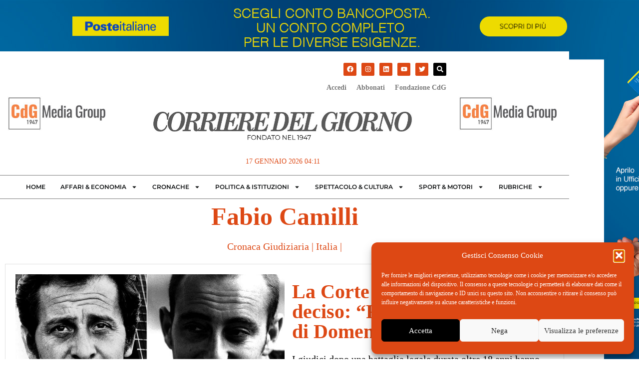

--- FILE ---
content_type: text/html; charset=UTF-8
request_url: https://www.ilcorrieredelgiorno.it/tag/fabio-camilli/
body_size: 23223
content:
<!doctype html>
<html lang="it-IT">
<head>
<script type="text/plain" data-service="google-analytics" data-category="statistics">
	(function(i,s,o,g,r,a,m){i['GoogleAnalyticsObject']=r;i[r]=i[r]||function(){
	(i[r].q=i[r].q||[]).push(arguments)},i[r].l=1*new Date();a=s.createElement(o),
	m=s.getElementsByTagName(o)[0];a.async=1;a.src=g;m.parentNode.insertBefore(a,m)
	})(window,document,'script','https://www.google-analytics.com/analytics.js','ga');
	ga('create', 'UA-97468268-1', 'auto', { 'anonymize_ip': true });
	ga('send', 'pageview');
	</script>
	<meta charset="UTF-8">
		<meta name="viewport" content="width=device-width, initial-scale=1">
	<link rel="profile" href="http://gmpg.org/xfn/11">
<link href="//fastly-cloud.typenetwork.com/projects/6957/fontface.css?63a435e2" rel="stylesheet" type="text/css">	<meta name='robots' content='index, follow, max-image-preview:large, max-snippet:-1, max-video-preview:-1' />

	<!-- This site is optimized with the Yoast SEO plugin v26.6 - https://yoast.com/wordpress/plugins/seo/ -->
	<title>Fabio Camilli Archivi - Il Corriere del Giorno</title>
	<link rel="canonical" href="https://www.ilcorrieredelgiorno.it/tag/fabio-camilli/" />
	<meta property="og:locale" content="it_IT" />
	<meta property="og:type" content="article" />
	<meta property="og:title" content="Fabio Camilli Archivi - Il Corriere del Giorno" />
	<meta property="og:url" content="https://www.ilcorrieredelgiorno.it/tag/fabio-camilli/" />
	<meta property="og:site_name" content="Il Corriere del Giorno" />
	<meta name="twitter:card" content="summary_large_image" />
	<script type="application/ld+json" class="yoast-schema-graph">{"@context":"https://schema.org","@graph":[{"@type":"CollectionPage","@id":"https://www.ilcorrieredelgiorno.it/tag/fabio-camilli/","url":"https://www.ilcorrieredelgiorno.it/tag/fabio-camilli/","name":"Fabio Camilli Archivi - Il Corriere del Giorno","isPartOf":{"@id":"https://www.ilcorrieredelgiorno.it/#website"},"primaryImageOfPage":{"@id":"https://www.ilcorrieredelgiorno.it/tag/fabio-camilli/#primaryimage"},"image":{"@id":"https://www.ilcorrieredelgiorno.it/tag/fabio-camilli/#primaryimage"},"thumbnailUrl":"https://www.ilcorrieredelgiorno.it/wp-content/uploads/2019/08/CdG-Domenico-Modugno.jpg","breadcrumb":{"@id":"https://www.ilcorrieredelgiorno.it/tag/fabio-camilli/#breadcrumb"},"inLanguage":"it-IT"},{"@type":"ImageObject","inLanguage":"it-IT","@id":"https://www.ilcorrieredelgiorno.it/tag/fabio-camilli/#primaryimage","url":"https://www.ilcorrieredelgiorno.it/wp-content/uploads/2019/08/CdG-Domenico-Modugno.jpg","contentUrl":"https://www.ilcorrieredelgiorno.it/wp-content/uploads/2019/08/CdG-Domenico-Modugno.jpg","width":700,"height":494,"caption":"Domenico Modugno e suo figlio Fabio Camilli ora Modugno"},{"@type":"BreadcrumbList","@id":"https://www.ilcorrieredelgiorno.it/tag/fabio-camilli/#breadcrumb","itemListElement":[{"@type":"ListItem","position":1,"name":"Home","item":"https://www.ilcorrieredelgiorno.it/"},{"@type":"ListItem","position":2,"name":"Fabio Camilli"}]},{"@type":"WebSite","@id":"https://www.ilcorrieredelgiorno.it/#website","url":"https://www.ilcorrieredelgiorno.it/","name":"Il Corriere del Giorno","description":"quotidiano fondato nel 1947","potentialAction":[{"@type":"SearchAction","target":{"@type":"EntryPoint","urlTemplate":"https://www.ilcorrieredelgiorno.it/?s={search_term_string}"},"query-input":{"@type":"PropertyValueSpecification","valueRequired":true,"valueName":"search_term_string"}}],"inLanguage":"it-IT"}]}</script>
	<!-- / Yoast SEO plugin. -->


<link rel='dns-prefetch' href='//www.googletagmanager.com' />
<link rel="alternate" type="application/rss+xml" title="Il Corriere del Giorno &raquo; Feed" href="https://www.ilcorrieredelgiorno.it/feed/" />
<link rel="alternate" type="application/rss+xml" title="Il Corriere del Giorno &raquo; Feed dei commenti" href="https://www.ilcorrieredelgiorno.it/comments/feed/" />
<link rel="alternate" type="application/rss+xml" title="Il Corriere del Giorno &raquo; Fabio Camilli Feed del tag" href="https://www.ilcorrieredelgiorno.it/tag/fabio-camilli/feed/" />
<!-- www.ilcorrieredelgiorno.it is managing ads with Advanced Ads 2.0.14 – https://wpadvancedads.com/ --><script id="ilcor-ready">
			window.advanced_ads_ready=function(e,a){a=a||"complete";var d=function(e){return"interactive"===a?"loading"!==e:"complete"===e};d(document.readyState)?e():document.addEventListener("readystatechange",(function(a){d(a.target.readyState)&&e()}),{once:"interactive"===a})},window.advanced_ads_ready_queue=window.advanced_ads_ready_queue||[];		</script>
		<style id='wp-img-auto-sizes-contain-inline-css'>
img:is([sizes=auto i],[sizes^="auto," i]){contain-intrinsic-size:3000px 1500px}
/*# sourceURL=wp-img-auto-sizes-contain-inline-css */
</style>
<link rel='stylesheet' id='ssp-castos-player-css' href='https://www.ilcorrieredelgiorno.it/wp-content/plugins/seriously-simple-podcasting/assets/css/castos-player.min.css?ver=3.14.1' media='all' />
<link rel='stylesheet' id='ssp-subscribe-buttons-css' href='https://www.ilcorrieredelgiorno.it/wp-content/plugins/seriously-simple-podcasting/assets/css/subscribe-buttons.css?ver=3.14.1' media='all' />
<style id='wp-emoji-styles-inline-css'>

	img.wp-smiley, img.emoji {
		display: inline !important;
		border: none !important;
		box-shadow: none !important;
		height: 1em !important;
		width: 1em !important;
		margin: 0 0.07em !important;
		vertical-align: -0.1em !important;
		background: none !important;
		padding: 0 !important;
	}
/*# sourceURL=wp-emoji-styles-inline-css */
</style>
<link rel='stylesheet' id='wp-block-library-css' href='https://www.ilcorrieredelgiorno.it/wp-includes/css/dist/block-library/style.min.css?ver=6.9' media='all' />
<style id='pdfemb-pdf-embedder-viewer-style-inline-css'>
.wp-block-pdfemb-pdf-embedder-viewer{max-width:none}

/*# sourceURL=https://www.ilcorrieredelgiorno.it/wp-content/plugins/pdf-embedder/block/build/style-index.css */
</style>
<style id='global-styles-inline-css'>
:root{--wp--preset--aspect-ratio--square: 1;--wp--preset--aspect-ratio--4-3: 4/3;--wp--preset--aspect-ratio--3-4: 3/4;--wp--preset--aspect-ratio--3-2: 3/2;--wp--preset--aspect-ratio--2-3: 2/3;--wp--preset--aspect-ratio--16-9: 16/9;--wp--preset--aspect-ratio--9-16: 9/16;--wp--preset--color--black: #000000;--wp--preset--color--cyan-bluish-gray: #abb8c3;--wp--preset--color--white: #ffffff;--wp--preset--color--pale-pink: #f78da7;--wp--preset--color--vivid-red: #cf2e2e;--wp--preset--color--luminous-vivid-orange: #ff6900;--wp--preset--color--luminous-vivid-amber: #fcb900;--wp--preset--color--light-green-cyan: #7bdcb5;--wp--preset--color--vivid-green-cyan: #00d084;--wp--preset--color--pale-cyan-blue: #8ed1fc;--wp--preset--color--vivid-cyan-blue: #0693e3;--wp--preset--color--vivid-purple: #9b51e0;--wp--preset--gradient--vivid-cyan-blue-to-vivid-purple: linear-gradient(135deg,rgb(6,147,227) 0%,rgb(155,81,224) 100%);--wp--preset--gradient--light-green-cyan-to-vivid-green-cyan: linear-gradient(135deg,rgb(122,220,180) 0%,rgb(0,208,130) 100%);--wp--preset--gradient--luminous-vivid-amber-to-luminous-vivid-orange: linear-gradient(135deg,rgb(252,185,0) 0%,rgb(255,105,0) 100%);--wp--preset--gradient--luminous-vivid-orange-to-vivid-red: linear-gradient(135deg,rgb(255,105,0) 0%,rgb(207,46,46) 100%);--wp--preset--gradient--very-light-gray-to-cyan-bluish-gray: linear-gradient(135deg,rgb(238,238,238) 0%,rgb(169,184,195) 100%);--wp--preset--gradient--cool-to-warm-spectrum: linear-gradient(135deg,rgb(74,234,220) 0%,rgb(151,120,209) 20%,rgb(207,42,186) 40%,rgb(238,44,130) 60%,rgb(251,105,98) 80%,rgb(254,248,76) 100%);--wp--preset--gradient--blush-light-purple: linear-gradient(135deg,rgb(255,206,236) 0%,rgb(152,150,240) 100%);--wp--preset--gradient--blush-bordeaux: linear-gradient(135deg,rgb(254,205,165) 0%,rgb(254,45,45) 50%,rgb(107,0,62) 100%);--wp--preset--gradient--luminous-dusk: linear-gradient(135deg,rgb(255,203,112) 0%,rgb(199,81,192) 50%,rgb(65,88,208) 100%);--wp--preset--gradient--pale-ocean: linear-gradient(135deg,rgb(255,245,203) 0%,rgb(182,227,212) 50%,rgb(51,167,181) 100%);--wp--preset--gradient--electric-grass: linear-gradient(135deg,rgb(202,248,128) 0%,rgb(113,206,126) 100%);--wp--preset--gradient--midnight: linear-gradient(135deg,rgb(2,3,129) 0%,rgb(40,116,252) 100%);--wp--preset--font-size--small: 13px;--wp--preset--font-size--medium: 20px;--wp--preset--font-size--large: 36px;--wp--preset--font-size--x-large: 42px;--wp--preset--spacing--20: 0.44rem;--wp--preset--spacing--30: 0.67rem;--wp--preset--spacing--40: 1rem;--wp--preset--spacing--50: 1.5rem;--wp--preset--spacing--60: 2.25rem;--wp--preset--spacing--70: 3.38rem;--wp--preset--spacing--80: 5.06rem;--wp--preset--shadow--natural: 6px 6px 9px rgba(0, 0, 0, 0.2);--wp--preset--shadow--deep: 12px 12px 50px rgba(0, 0, 0, 0.4);--wp--preset--shadow--sharp: 6px 6px 0px rgba(0, 0, 0, 0.2);--wp--preset--shadow--outlined: 6px 6px 0px -3px rgb(255, 255, 255), 6px 6px rgb(0, 0, 0);--wp--preset--shadow--crisp: 6px 6px 0px rgb(0, 0, 0);}:root { --wp--style--global--content-size: 800px;--wp--style--global--wide-size: 1200px; }:where(body) { margin: 0; }.wp-site-blocks > .alignleft { float: left; margin-right: 2em; }.wp-site-blocks > .alignright { float: right; margin-left: 2em; }.wp-site-blocks > .aligncenter { justify-content: center; margin-left: auto; margin-right: auto; }:where(.wp-site-blocks) > * { margin-block-start: 24px; margin-block-end: 0; }:where(.wp-site-blocks) > :first-child { margin-block-start: 0; }:where(.wp-site-blocks) > :last-child { margin-block-end: 0; }:root { --wp--style--block-gap: 24px; }:root :where(.is-layout-flow) > :first-child{margin-block-start: 0;}:root :where(.is-layout-flow) > :last-child{margin-block-end: 0;}:root :where(.is-layout-flow) > *{margin-block-start: 24px;margin-block-end: 0;}:root :where(.is-layout-constrained) > :first-child{margin-block-start: 0;}:root :where(.is-layout-constrained) > :last-child{margin-block-end: 0;}:root :where(.is-layout-constrained) > *{margin-block-start: 24px;margin-block-end: 0;}:root :where(.is-layout-flex){gap: 24px;}:root :where(.is-layout-grid){gap: 24px;}.is-layout-flow > .alignleft{float: left;margin-inline-start: 0;margin-inline-end: 2em;}.is-layout-flow > .alignright{float: right;margin-inline-start: 2em;margin-inline-end: 0;}.is-layout-flow > .aligncenter{margin-left: auto !important;margin-right: auto !important;}.is-layout-constrained > .alignleft{float: left;margin-inline-start: 0;margin-inline-end: 2em;}.is-layout-constrained > .alignright{float: right;margin-inline-start: 2em;margin-inline-end: 0;}.is-layout-constrained > .aligncenter{margin-left: auto !important;margin-right: auto !important;}.is-layout-constrained > :where(:not(.alignleft):not(.alignright):not(.alignfull)){max-width: var(--wp--style--global--content-size);margin-left: auto !important;margin-right: auto !important;}.is-layout-constrained > .alignwide{max-width: var(--wp--style--global--wide-size);}body .is-layout-flex{display: flex;}.is-layout-flex{flex-wrap: wrap;align-items: center;}.is-layout-flex > :is(*, div){margin: 0;}body .is-layout-grid{display: grid;}.is-layout-grid > :is(*, div){margin: 0;}body{padding-top: 0px;padding-right: 0px;padding-bottom: 0px;padding-left: 0px;}a:where(:not(.wp-element-button)){text-decoration: underline;}:root :where(.wp-element-button, .wp-block-button__link){background-color: #32373c;border-width: 0;color: #fff;font-family: inherit;font-size: inherit;font-style: inherit;font-weight: inherit;letter-spacing: inherit;line-height: inherit;padding-top: calc(0.667em + 2px);padding-right: calc(1.333em + 2px);padding-bottom: calc(0.667em + 2px);padding-left: calc(1.333em + 2px);text-decoration: none;text-transform: inherit;}.has-black-color{color: var(--wp--preset--color--black) !important;}.has-cyan-bluish-gray-color{color: var(--wp--preset--color--cyan-bluish-gray) !important;}.has-white-color{color: var(--wp--preset--color--white) !important;}.has-pale-pink-color{color: var(--wp--preset--color--pale-pink) !important;}.has-vivid-red-color{color: var(--wp--preset--color--vivid-red) !important;}.has-luminous-vivid-orange-color{color: var(--wp--preset--color--luminous-vivid-orange) !important;}.has-luminous-vivid-amber-color{color: var(--wp--preset--color--luminous-vivid-amber) !important;}.has-light-green-cyan-color{color: var(--wp--preset--color--light-green-cyan) !important;}.has-vivid-green-cyan-color{color: var(--wp--preset--color--vivid-green-cyan) !important;}.has-pale-cyan-blue-color{color: var(--wp--preset--color--pale-cyan-blue) !important;}.has-vivid-cyan-blue-color{color: var(--wp--preset--color--vivid-cyan-blue) !important;}.has-vivid-purple-color{color: var(--wp--preset--color--vivid-purple) !important;}.has-black-background-color{background-color: var(--wp--preset--color--black) !important;}.has-cyan-bluish-gray-background-color{background-color: var(--wp--preset--color--cyan-bluish-gray) !important;}.has-white-background-color{background-color: var(--wp--preset--color--white) !important;}.has-pale-pink-background-color{background-color: var(--wp--preset--color--pale-pink) !important;}.has-vivid-red-background-color{background-color: var(--wp--preset--color--vivid-red) !important;}.has-luminous-vivid-orange-background-color{background-color: var(--wp--preset--color--luminous-vivid-orange) !important;}.has-luminous-vivid-amber-background-color{background-color: var(--wp--preset--color--luminous-vivid-amber) !important;}.has-light-green-cyan-background-color{background-color: var(--wp--preset--color--light-green-cyan) !important;}.has-vivid-green-cyan-background-color{background-color: var(--wp--preset--color--vivid-green-cyan) !important;}.has-pale-cyan-blue-background-color{background-color: var(--wp--preset--color--pale-cyan-blue) !important;}.has-vivid-cyan-blue-background-color{background-color: var(--wp--preset--color--vivid-cyan-blue) !important;}.has-vivid-purple-background-color{background-color: var(--wp--preset--color--vivid-purple) !important;}.has-black-border-color{border-color: var(--wp--preset--color--black) !important;}.has-cyan-bluish-gray-border-color{border-color: var(--wp--preset--color--cyan-bluish-gray) !important;}.has-white-border-color{border-color: var(--wp--preset--color--white) !important;}.has-pale-pink-border-color{border-color: var(--wp--preset--color--pale-pink) !important;}.has-vivid-red-border-color{border-color: var(--wp--preset--color--vivid-red) !important;}.has-luminous-vivid-orange-border-color{border-color: var(--wp--preset--color--luminous-vivid-orange) !important;}.has-luminous-vivid-amber-border-color{border-color: var(--wp--preset--color--luminous-vivid-amber) !important;}.has-light-green-cyan-border-color{border-color: var(--wp--preset--color--light-green-cyan) !important;}.has-vivid-green-cyan-border-color{border-color: var(--wp--preset--color--vivid-green-cyan) !important;}.has-pale-cyan-blue-border-color{border-color: var(--wp--preset--color--pale-cyan-blue) !important;}.has-vivid-cyan-blue-border-color{border-color: var(--wp--preset--color--vivid-cyan-blue) !important;}.has-vivid-purple-border-color{border-color: var(--wp--preset--color--vivid-purple) !important;}.has-vivid-cyan-blue-to-vivid-purple-gradient-background{background: var(--wp--preset--gradient--vivid-cyan-blue-to-vivid-purple) !important;}.has-light-green-cyan-to-vivid-green-cyan-gradient-background{background: var(--wp--preset--gradient--light-green-cyan-to-vivid-green-cyan) !important;}.has-luminous-vivid-amber-to-luminous-vivid-orange-gradient-background{background: var(--wp--preset--gradient--luminous-vivid-amber-to-luminous-vivid-orange) !important;}.has-luminous-vivid-orange-to-vivid-red-gradient-background{background: var(--wp--preset--gradient--luminous-vivid-orange-to-vivid-red) !important;}.has-very-light-gray-to-cyan-bluish-gray-gradient-background{background: var(--wp--preset--gradient--very-light-gray-to-cyan-bluish-gray) !important;}.has-cool-to-warm-spectrum-gradient-background{background: var(--wp--preset--gradient--cool-to-warm-spectrum) !important;}.has-blush-light-purple-gradient-background{background: var(--wp--preset--gradient--blush-light-purple) !important;}.has-blush-bordeaux-gradient-background{background: var(--wp--preset--gradient--blush-bordeaux) !important;}.has-luminous-dusk-gradient-background{background: var(--wp--preset--gradient--luminous-dusk) !important;}.has-pale-ocean-gradient-background{background: var(--wp--preset--gradient--pale-ocean) !important;}.has-electric-grass-gradient-background{background: var(--wp--preset--gradient--electric-grass) !important;}.has-midnight-gradient-background{background: var(--wp--preset--gradient--midnight) !important;}.has-small-font-size{font-size: var(--wp--preset--font-size--small) !important;}.has-medium-font-size{font-size: var(--wp--preset--font-size--medium) !important;}.has-large-font-size{font-size: var(--wp--preset--font-size--large) !important;}.has-x-large-font-size{font-size: var(--wp--preset--font-size--x-large) !important;}
:root :where(.wp-block-pullquote){font-size: 1.5em;line-height: 1.6;}
/*# sourceURL=global-styles-inline-css */
</style>
<link rel='stylesheet' id='cmplz-general-css' href='https://www.ilcorrieredelgiorno.it/wp-content/plugins/complianz-gdpr/assets/css/cookieblocker.min.css?ver=1766437239' media='all' />
<link rel='stylesheet' id='bootstrap-css' href='https://www.ilcorrieredelgiorno.it/wp-content/themes/ilcorrieredelgiorno/lib/bootstrap/css/bootstrap.min.css?ver=6.9' media='all' />
<link rel='stylesheet' id='parent-style-css' href='https://www.ilcorrieredelgiorno.it/wp-content/themes/ilcorrieredelgiorno/style.css?ver=6.9' media='all' />
<link rel='stylesheet' id='hello-elementor-css' href='https://www.ilcorrieredelgiorno.it/wp-content/themes/hello-elementor/assets/css/reset.css?ver=3.4.5' media='all' />
<link rel='stylesheet' id='hello-elementor-theme-style-css' href='https://www.ilcorrieredelgiorno.it/wp-content/themes/hello-elementor/assets/css/theme.css?ver=3.4.5' media='all' />
<link rel='stylesheet' id='hello-elementor-header-footer-css' href='https://www.ilcorrieredelgiorno.it/wp-content/themes/hello-elementor/assets/css/header-footer.css?ver=3.4.5' media='all' />
<link rel='stylesheet' id='elementor-frontend-css' href='https://www.ilcorrieredelgiorno.it/wp-content/plugins/elementor/assets/css/frontend.min.css?ver=3.34.0' media='all' />
<link rel='stylesheet' id='widget-image-css' href='https://www.ilcorrieredelgiorno.it/wp-content/plugins/elementor/assets/css/widget-image.min.css?ver=3.34.0' media='all' />
<link rel='stylesheet' id='widget-heading-css' href='https://www.ilcorrieredelgiorno.it/wp-content/plugins/elementor/assets/css/widget-heading.min.css?ver=3.34.0' media='all' />
<link rel='stylesheet' id='e-sticky-css' href='https://www.ilcorrieredelgiorno.it/wp-content/plugins/elementor-pro/assets/css/modules/sticky.min.css?ver=3.34.0' media='all' />
<link rel='stylesheet' id='widget-social-icons-css' href='https://www.ilcorrieredelgiorno.it/wp-content/plugins/elementor/assets/css/widget-social-icons.min.css?ver=3.34.0' media='all' />
<link rel='stylesheet' id='e-apple-webkit-css' href='https://www.ilcorrieredelgiorno.it/wp-content/plugins/elementor/assets/css/conditionals/apple-webkit.min.css?ver=3.34.0' media='all' />
<link rel='stylesheet' id='widget-nav-menu-css' href='https://www.ilcorrieredelgiorno.it/wp-content/plugins/elementor-pro/assets/css/widget-nav-menu.min.css?ver=3.34.0' media='all' />
<link rel='stylesheet' id='widget-icon-list-css' href='https://www.ilcorrieredelgiorno.it/wp-content/plugins/elementor/assets/css/widget-icon-list.min.css?ver=3.34.0' media='all' />
<link rel='stylesheet' id='e-popup-css' href='https://www.ilcorrieredelgiorno.it/wp-content/plugins/elementor-pro/assets/css/conditionals/popup.min.css?ver=3.34.0' media='all' />
<link rel='stylesheet' id='elementor-post-94065-css' href='https://www.ilcorrieredelgiorno.it/wp-content/uploads/elementor/css/post-94065.css?ver=1768272938' media='all' />
<link rel='stylesheet' id='elementor-post-94113-css' href='https://www.ilcorrieredelgiorno.it/wp-content/uploads/elementor/css/post-94113.css?ver=1768272938' media='all' />
<link rel='stylesheet' id='elementor-post-94109-css' href='https://www.ilcorrieredelgiorno.it/wp-content/uploads/elementor/css/post-94109.css?ver=1768272938' media='all' />
<link rel='stylesheet' id='elementor-post-94094-css' href='https://www.ilcorrieredelgiorno.it/wp-content/uploads/elementor/css/post-94094.css?ver=1768272939' media='all' />
<link rel='stylesheet' id='elementor-post-94075-css' href='https://www.ilcorrieredelgiorno.it/wp-content/uploads/elementor/css/post-94075.css?ver=1768272939' media='all' />
<link rel='stylesheet' id='elementor-gf-local-montserrat-css' href='https://www.ilcorrieredelgiorno.it/wp-content/uploads/elementor/google-fonts/css/montserrat.css?ver=1743431338' media='all' />
<link rel='stylesheet' id='elementor-gf-local-roboto-css' href='https://www.ilcorrieredelgiorno.it/wp-content/uploads/elementor/google-fonts/css/roboto.css?ver=1743431363' media='all' />
<link rel='stylesheet' id='elementor-gf-local-cormorantgaramond-css' href='https://www.ilcorrieredelgiorno.it/wp-content/uploads/elementor/google-fonts/css/cormorantgaramond.css?ver=1743431371' media='all' />
<script src="https://www.ilcorrieredelgiorno.it/wp-includes/js/jquery/jquery.min.js?ver=3.7.1" id="jquery-core-js"></script>
<script src="https://www.ilcorrieredelgiorno.it/wp-includes/js/jquery/jquery-migrate.min.js?ver=3.4.1" id="jquery-migrate-js"></script>

<!-- Snippet del tag Google (gtag.js) aggiunto da Site Kit -->
<!-- Snippet Google Analytics aggiunto da Site Kit -->
<script src="https://www.googletagmanager.com/gtag/js?id=GT-NGK5T3P" id="google_gtagjs-js" async></script>
<script id="google_gtagjs-js-after">
window.dataLayer = window.dataLayer || [];function gtag(){dataLayer.push(arguments);}
gtag("set","linker",{"domains":["www.ilcorrieredelgiorno.it"]});
gtag("js", new Date());
gtag("set", "developer_id.dZTNiMT", true);
gtag("config", "GT-NGK5T3P");
//# sourceURL=google_gtagjs-js-after
</script>
<link rel="https://api.w.org/" href="https://www.ilcorrieredelgiorno.it/wp-json/" /><link rel="alternate" title="JSON" type="application/json" href="https://www.ilcorrieredelgiorno.it/wp-json/wp/v2/tags/25470" /><link rel="EditURI" type="application/rsd+xml" title="RSD" href="https://www.ilcorrieredelgiorno.it/xmlrpc.php?rsd" />
<meta name="generator" content="WordPress 6.9" />
<meta name="generator" content="Seriously Simple Podcasting 3.14.1" />
<meta name="generator" content="Site Kit by Google 1.170.0" />
<link rel="alternate" type="application/rss+xml" title="Feed RSS del podcast" href="https://www.ilcorrieredelgiorno.it/feed/podcast" />

			<style>.cmplz-hidden {
					display: none !important;
				}</style><meta name="generator" content="Elementor 3.34.0; features: e_font_icon_svg, additional_custom_breakpoints; settings: css_print_method-external, google_font-enabled, font_display-auto">
			<style>
				.e-con.e-parent:nth-of-type(n+4):not(.e-lazyloaded):not(.e-no-lazyload),
				.e-con.e-parent:nth-of-type(n+4):not(.e-lazyloaded):not(.e-no-lazyload) * {
					background-image: none !important;
				}
				@media screen and (max-height: 1024px) {
					.e-con.e-parent:nth-of-type(n+3):not(.e-lazyloaded):not(.e-no-lazyload),
					.e-con.e-parent:nth-of-type(n+3):not(.e-lazyloaded):not(.e-no-lazyload) * {
						background-image: none !important;
					}
				}
				@media screen and (max-height: 640px) {
					.e-con.e-parent:nth-of-type(n+2):not(.e-lazyloaded):not(.e-no-lazyload),
					.e-con.e-parent:nth-of-type(n+2):not(.e-lazyloaded):not(.e-no-lazyload) * {
						background-image: none !important;
					}
				}
			</style>
			<link rel="icon" href="https://www.ilcorrieredelgiorno.it/wp-content/uploads/2022/02/favicon-corriere-new-150x134.png" sizes="32x32" />
<link rel="icon" href="https://www.ilcorrieredelgiorno.it/wp-content/uploads/2022/02/favicon-corriere-new.png" sizes="192x192" />
<link rel="apple-touch-icon" href="https://www.ilcorrieredelgiorno.it/wp-content/uploads/2022/02/favicon-corriere-new.png" />
<meta name="msapplication-TileImage" content="https://www.ilcorrieredelgiorno.it/wp-content/uploads/2022/02/favicon-corriere-new.png" />
		<style id="wp-custom-css">
			

/* Slide In From The Top Option */

.header-2 {
 transform: translatey(-80px);
 -moz-transition: all .3s ease!important;
 -webkit-transition: all .3s ease!important;
 transition: all .3s ease!important;
}


.elementor-sticky--effects.header-2  {
 height: auto!important;
 transform: translatey(0px);
}

.elementor-sticky--effects.header-1 {
 display: none!important;
}
p img{padding:25px;}

.wp-block-image .aligncenter, .wp-block-gallery.has-nested-images{margin-top:20px;margin-bottom:20px;}

.elementor-94113 .elementor-element.elementor-element-41ca942d{
	margin-bottom:0px!important;
}
.poste{height:1920px;position:fixed;padding-top:1080px;padding-left:1920px;color:transparent;}		</style>
		</head>
<body data-cmplz=1 class="archive tag tag-fabio-camilli tag-25470 wp-embed-responsive wp-theme-hello-elementor wp-child-theme-ilcorrieredelgiorno hello-elementor-default elementor-page-94094 elementor-default elementor-template-full-width elementor-kit-94065 aa-prefix-ilcor-">

<a href="https://www.poste.it/prodotti/conto-corrente-bancoposta.html?STZ=DPR4515&dclid=CMzzyPe_5osDFaroEQgdOFUihw" target="_blank"><div class="poste"></div></a>

		<header data-elementor-type="header" data-elementor-id="94113" class="elementor elementor-94113 elementor-location-header" data-elementor-post-type="elementor_library">
					<section class="elementor-section elementor-top-section elementor-element elementor-element-679c466c header-2 elementor-section-boxed elementor-section-height-default elementor-section-height-default" data-id="679c466c" data-element_type="section" data-settings="{&quot;background_background&quot;:&quot;classic&quot;,&quot;sticky&quot;:&quot;top&quot;,&quot;sticky_effects_offset&quot;:100,&quot;sticky_on&quot;:[&quot;desktop&quot;,&quot;tablet&quot;,&quot;mobile&quot;],&quot;sticky_offset&quot;:0,&quot;sticky_anchor_link_offset&quot;:0}">
						<div class="elementor-container elementor-column-gap-no">
					<div class="elementor-column elementor-col-33 elementor-top-column elementor-element elementor-element-11bd1288" data-id="11bd1288" data-element_type="column" data-settings="{&quot;background_background&quot;:&quot;classic&quot;}">
			<div class="elementor-widget-wrap elementor-element-populated">
						<div class="elementor-element elementor-element-2188750c elementor-widget elementor-widget-image" data-id="2188750c" data-element_type="widget" data-widget_type="image.default">
																<a href="https://www.ilcorrieredelgiorno.it">
							<img width="600" height="40" src="https://www.ilcorrieredelgiorno.it/wp-content/uploads/2022/02/ilcdg.png" class="attachment-full size-full wp-image-94110" alt="" srcset="https://www.ilcorrieredelgiorno.it/wp-content/uploads/2022/02/ilcdg.png 600w, https://www.ilcorrieredelgiorno.it/wp-content/uploads/2022/02/ilcdg-420x28.png 420w, https://www.ilcorrieredelgiorno.it/wp-content/uploads/2022/02/ilcdg-150x10.png 150w" sizes="(max-width: 600px) 100vw, 600px" />								</a>
															</div>
					</div>
		</div>
				<div class="elementor-column elementor-col-33 elementor-top-column elementor-element elementor-element-1fbf3ad3 elementor-hidden-mobile" data-id="1fbf3ad3" data-element_type="column">
			<div class="elementor-widget-wrap elementor-element-populated">
						<div class="elementor-element elementor-element-65a670c0 elementor-widget elementor-widget-heading" data-id="65a670c0" data-element_type="widget" data-widget_type="heading.default">
					<span class="elementor-heading-title elementor-size-default">MENU</span>				</div>
					</div>
		</div>
				<div class="elementor-column elementor-col-33 elementor-top-column elementor-element elementor-element-6811e46" data-id="6811e46" data-element_type="column">
			<div class="elementor-widget-wrap elementor-element-populated">
						<div class="elementor-element elementor-element-3e8bb75f elementor-view-default elementor-widget elementor-widget-icon" data-id="3e8bb75f" data-element_type="widget" data-widget_type="icon.default">
							<div class="elementor-icon-wrapper">
			<a class="elementor-icon" href="#elementor-action%3Aaction%3Dpopup%3Aopen%26settings%3DeyJpZCI6Ijk0MDc1IiwidG9nZ2xlIjpmYWxzZX0%3D">
			<svg aria-hidden="true" class="e-font-icon-svg e-fas-align-justify" viewBox="0 0 448 512" xmlns="http://www.w3.org/2000/svg"><path d="M432 416H16a16 16 0 0 0-16 16v32a16 16 0 0 0 16 16h416a16 16 0 0 0 16-16v-32a16 16 0 0 0-16-16zm0-128H16a16 16 0 0 0-16 16v32a16 16 0 0 0 16 16h416a16 16 0 0 0 16-16v-32a16 16 0 0 0-16-16zm0-128H16a16 16 0 0 0-16 16v32a16 16 0 0 0 16 16h416a16 16 0 0 0 16-16v-32a16 16 0 0 0-16-16zm0-128H16A16 16 0 0 0 0 48v32a16 16 0 0 0 16 16h416a16 16 0 0 0 16-16V48a16 16 0 0 0-16-16z"></path></svg>			</a>
		</div>
						</div>
					</div>
		</div>
					</div>
		</section>
				<section class="elementor-section elementor-top-section elementor-element elementor-element-41ca942d header-1 elementor-hidden-mobile elementor-section-boxed elementor-section-height-default elementor-section-height-default" data-id="41ca942d" data-element_type="section" data-settings="{&quot;background_background&quot;:&quot;classic&quot;}">
						<div class="elementor-container elementor-column-gap-no">
					<div class="elementor-column elementor-col-100 elementor-top-column elementor-element elementor-element-330e1819 elementor-hidden-mobile" data-id="330e1819" data-element_type="column" data-settings="{&quot;background_background&quot;:&quot;classic&quot;}">
			<div class="elementor-widget-wrap elementor-element-populated">
						<section class="elementor-section elementor-inner-section elementor-element elementor-element-1b9cdabf elementor-hidden-mobile elementor-section-boxed elementor-section-height-default elementor-section-height-default" data-id="1b9cdabf" data-element_type="section" data-settings="{&quot;background_background&quot;:&quot;classic&quot;}">
						<div class="elementor-container elementor-column-gap-default">
					<div class="elementor-column elementor-col-33 elementor-inner-column elementor-element elementor-element-6f48802e elementor-hidden-mobile" data-id="6f48802e" data-element_type="column">
			<div class="elementor-widget-wrap elementor-element-populated">
						<div class="elementor-element elementor-element-4d3c2142 elementor-widget elementor-widget-image" data-id="4d3c2142" data-element_type="widget" data-widget_type="image.default">
																<a href="https://www.regione.puglia.it/web/ambiente/salva-la-puglia" target="_blank">
							<img width="250" height="87" src="https://www.ilcorrieredelgiorno.it/wp-content/uploads/2022/02/lg-cdg-group.jpg" class="attachment-large size-large wp-image-122011" alt="" srcset="https://www.ilcorrieredelgiorno.it/wp-content/uploads/2022/02/lg-cdg-group.jpg 250w, https://www.ilcorrieredelgiorno.it/wp-content/uploads/2022/02/lg-cdg-group-150x52.jpg 150w" sizes="(max-width: 250px) 100vw, 250px" />								</a>
															</div>
					</div>
		</div>
				<div class="elementor-column elementor-col-33 elementor-inner-column elementor-element elementor-element-72823bff" data-id="72823bff" data-element_type="column">
			<div class="elementor-widget-wrap elementor-element-populated">
						<div class="elementor-element elementor-element-4f1bc2a9 e-grid-align-right elementor-hidden-mobile elementor-shape-rounded elementor-grid-0 elementor-widget elementor-widget-social-icons" data-id="4f1bc2a9" data-element_type="widget" data-widget_type="social-icons.default">
							<div class="elementor-social-icons-wrapper elementor-grid" role="list">
							<span class="elementor-grid-item" role="listitem">
					<a class="elementor-icon elementor-social-icon elementor-social-icon-facebook elementor-repeater-item-035dec7" href="https://www.facebook.com/ilcorrieredelgiorno1947" target="_blank">
						<span class="elementor-screen-only">Facebook</span>
						<svg aria-hidden="true" class="e-font-icon-svg e-fab-facebook" viewBox="0 0 512 512" xmlns="http://www.w3.org/2000/svg"><path d="M504 256C504 119 393 8 256 8S8 119 8 256c0 123.78 90.69 226.38 209.25 245V327.69h-63V256h63v-54.64c0-62.15 37-96.48 93.67-96.48 27.14 0 55.52 4.84 55.52 4.84v61h-31.28c-30.8 0-40.41 19.12-40.41 38.73V256h68.78l-11 71.69h-57.78V501C413.31 482.38 504 379.78 504 256z"></path></svg>					</a>
				</span>
							<span class="elementor-grid-item" role="listitem">
					<a class="elementor-icon elementor-social-icon elementor-social-icon-instagram elementor-repeater-item-4d21810" href="https://www.instagram.com/corrieredelgiorno/" target="_blank">
						<span class="elementor-screen-only">Instagram</span>
						<svg aria-hidden="true" class="e-font-icon-svg e-fab-instagram" viewBox="0 0 448 512" xmlns="http://www.w3.org/2000/svg"><path d="M224.1 141c-63.6 0-114.9 51.3-114.9 114.9s51.3 114.9 114.9 114.9S339 319.5 339 255.9 287.7 141 224.1 141zm0 189.6c-41.1 0-74.7-33.5-74.7-74.7s33.5-74.7 74.7-74.7 74.7 33.5 74.7 74.7-33.6 74.7-74.7 74.7zm146.4-194.3c0 14.9-12 26.8-26.8 26.8-14.9 0-26.8-12-26.8-26.8s12-26.8 26.8-26.8 26.8 12 26.8 26.8zm76.1 27.2c-1.7-35.9-9.9-67.7-36.2-93.9-26.2-26.2-58-34.4-93.9-36.2-37-2.1-147.9-2.1-184.9 0-35.8 1.7-67.6 9.9-93.9 36.1s-34.4 58-36.2 93.9c-2.1 37-2.1 147.9 0 184.9 1.7 35.9 9.9 67.7 36.2 93.9s58 34.4 93.9 36.2c37 2.1 147.9 2.1 184.9 0 35.9-1.7 67.7-9.9 93.9-36.2 26.2-26.2 34.4-58 36.2-93.9 2.1-37 2.1-147.8 0-184.8zM398.8 388c-7.8 19.6-22.9 34.7-42.6 42.6-29.5 11.7-99.5 9-132.1 9s-102.7 2.6-132.1-9c-19.6-7.8-34.7-22.9-42.6-42.6-11.7-29.5-9-99.5-9-132.1s-2.6-102.7 9-132.1c7.8-19.6 22.9-34.7 42.6-42.6 29.5-11.7 99.5-9 132.1-9s102.7-2.6 132.1 9c19.6 7.8 34.7 22.9 42.6 42.6 11.7 29.5 9 99.5 9 132.1s2.7 102.7-9 132.1z"></path></svg>					</a>
				</span>
							<span class="elementor-grid-item" role="listitem">
					<a class="elementor-icon elementor-social-icon elementor-social-icon-linkedin elementor-repeater-item-cfe3504" href="https://www.linkedin.com/showcase/il-corriere-del-giorno/?viewAsMember=true" target="_blank">
						<span class="elementor-screen-only">Linkedin</span>
						<svg aria-hidden="true" class="e-font-icon-svg e-fab-linkedin" viewBox="0 0 448 512" xmlns="http://www.w3.org/2000/svg"><path d="M416 32H31.9C14.3 32 0 46.5 0 64.3v383.4C0 465.5 14.3 480 31.9 480H416c17.6 0 32-14.5 32-32.3V64.3c0-17.8-14.4-32.3-32-32.3zM135.4 416H69V202.2h66.5V416zm-33.2-243c-21.3 0-38.5-17.3-38.5-38.5S80.9 96 102.2 96c21.2 0 38.5 17.3 38.5 38.5 0 21.3-17.2 38.5-38.5 38.5zm282.1 243h-66.4V312c0-24.8-.5-56.7-34.5-56.7-34.6 0-39.9 27-39.9 54.9V416h-66.4V202.2h63.7v29.2h.9c8.9-16.8 30.6-34.5 62.9-34.5 67.2 0 79.7 44.3 79.7 101.9V416z"></path></svg>					</a>
				</span>
							<span class="elementor-grid-item" role="listitem">
					<a class="elementor-icon elementor-social-icon elementor-social-icon-youtube elementor-repeater-item-3203900" target="_blank">
						<span class="elementor-screen-only">Youtube</span>
						<svg aria-hidden="true" class="e-font-icon-svg e-fab-youtube" viewBox="0 0 576 512" xmlns="http://www.w3.org/2000/svg"><path d="M549.655 124.083c-6.281-23.65-24.787-42.276-48.284-48.597C458.781 64 288 64 288 64S117.22 64 74.629 75.486c-23.497 6.322-42.003 24.947-48.284 48.597-11.412 42.867-11.412 132.305-11.412 132.305s0 89.438 11.412 132.305c6.281 23.65 24.787 41.5 48.284 47.821C117.22 448 288 448 288 448s170.78 0 213.371-11.486c23.497-6.321 42.003-24.171 48.284-47.821 11.412-42.867 11.412-132.305 11.412-132.305s0-89.438-11.412-132.305zm-317.51 213.508V175.185l142.739 81.205-142.739 81.201z"></path></svg>					</a>
				</span>
							<span class="elementor-grid-item" role="listitem">
					<a class="elementor-icon elementor-social-icon elementor-social-icon-twitter elementor-repeater-item-ed93027" href="https://twitter.com/CordelGiorno" target="_blank">
						<span class="elementor-screen-only">Twitter</span>
						<svg aria-hidden="true" class="e-font-icon-svg e-fab-twitter" viewBox="0 0 512 512" xmlns="http://www.w3.org/2000/svg"><path d="M459.37 151.716c.325 4.548.325 9.097.325 13.645 0 138.72-105.583 298.558-298.558 298.558-59.452 0-114.68-17.219-161.137-47.106 8.447.974 16.568 1.299 25.34 1.299 49.055 0 94.213-16.568 130.274-44.832-46.132-.975-84.792-31.188-98.112-72.772 6.498.974 12.995 1.624 19.818 1.624 9.421 0 18.843-1.3 27.614-3.573-48.081-9.747-84.143-51.98-84.143-102.985v-1.299c13.969 7.797 30.214 12.67 47.431 13.319-28.264-18.843-46.781-51.005-46.781-87.391 0-19.492 5.197-37.36 14.294-52.954 51.655 63.675 129.3 105.258 216.365 109.807-1.624-7.797-2.599-15.918-2.599-24.04 0-57.828 46.782-104.934 104.934-104.934 30.213 0 57.502 12.67 76.67 33.137 23.715-4.548 46.456-13.32 66.599-25.34-7.798 24.366-24.366 44.833-46.132 57.827 21.117-2.273 41.584-8.122 60.426-16.243-14.292 20.791-32.161 39.308-52.628 54.253z"></path></svg>					</a>
				</span>
							<span class="elementor-grid-item" role="listitem">
					<a class="elementor-icon elementor-social-icon elementor-social-icon-search elementor-repeater-item-ba95d50" href="#elementor-action%3Aaction%3Dpopup%3Aopen%26settings%3DeyJpZCI6Ijk0Mzg2IiwidG9nZ2xlIjpmYWxzZX0%3D" target="_blank">
						<span class="elementor-screen-only">Search</span>
						<svg aria-hidden="true" class="e-font-icon-svg e-fas-search" viewBox="0 0 512 512" xmlns="http://www.w3.org/2000/svg"><path d="M505 442.7L405.3 343c-4.5-4.5-10.6-7-17-7H372c27.6-35.3 44-79.7 44-128C416 93.1 322.9 0 208 0S0 93.1 0 208s93.1 208 208 208c48.3 0 92.7-16.4 128-44v16.3c0 6.4 2.5 12.5 7 17l99.7 99.7c9.4 9.4 24.6 9.4 33.9 0l28.3-28.3c9.4-9.4 9.4-24.6.1-34zM208 336c-70.7 0-128-57.2-128-128 0-70.7 57.2-128 128-128 70.7 0 128 57.2 128 128 0 70.7-57.2 128-128 128z"></path></svg>					</a>
				</span>
					</div>
						</div>
				<div class="elementor-element elementor-element-10d4b0b8 elementor-nav-menu__align-end elementor-nav-menu--dropdown-none elementor-hidden-mobile elementor-widget elementor-widget-nav-menu" data-id="10d4b0b8" data-element_type="widget" data-settings="{&quot;layout&quot;:&quot;horizontal&quot;,&quot;submenu_icon&quot;:{&quot;value&quot;:&quot;&lt;svg aria-hidden=\&quot;true\&quot; class=\&quot;e-font-icon-svg e-fas-caret-down\&quot; viewBox=\&quot;0 0 320 512\&quot; xmlns=\&quot;http:\/\/www.w3.org\/2000\/svg\&quot;&gt;&lt;path d=\&quot;M31.3 192h257.3c17.8 0 26.7 21.5 14.1 34.1L174.1 354.8c-7.8 7.8-20.5 7.8-28.3 0L17.2 226.1C4.6 213.5 13.5 192 31.3 192z\&quot;&gt;&lt;\/path&gt;&lt;\/svg&gt;&quot;,&quot;library&quot;:&quot;fa-solid&quot;}}" data-widget_type="nav-menu.default">
								<nav aria-label="Menu" class="elementor-nav-menu--main elementor-nav-menu__container elementor-nav-menu--layout-horizontal e--pointer-underline e--animation-fade">
				<ul id="menu-1-10d4b0b8" class="elementor-nav-menu"><li class="menu-item menu-item-type-custom menu-item-object-custom menu-item-94202"><a href="#" class="elementor-item elementor-item-anchor">Accedi</a></li>
<li class="menu-item menu-item-type-custom menu-item-object-custom menu-item-94203"><a href="#" class="elementor-item elementor-item-anchor">Abbonati</a></li>
<li class="menu-item menu-item-type-custom menu-item-object-custom menu-item-12"><a target="_blank" href="https://www.fondazionecorrieredelgiorno.org/" class="elementor-item">Fondazione CdG</a></li>
</ul>			</nav>
						<nav class="elementor-nav-menu--dropdown elementor-nav-menu__container" aria-hidden="true">
				<ul id="menu-2-10d4b0b8" class="elementor-nav-menu"><li class="menu-item menu-item-type-custom menu-item-object-custom menu-item-94202"><a href="#" class="elementor-item elementor-item-anchor" tabindex="-1">Accedi</a></li>
<li class="menu-item menu-item-type-custom menu-item-object-custom menu-item-94203"><a href="#" class="elementor-item elementor-item-anchor" tabindex="-1">Abbonati</a></li>
<li class="menu-item menu-item-type-custom menu-item-object-custom menu-item-12"><a target="_blank" href="https://www.fondazionecorrieredelgiorno.org/" class="elementor-item" tabindex="-1">Fondazione CdG</a></li>
</ul>			</nav>
						</div>
				<div class="elementor-element elementor-element-26470b98 elementor-hidden-mobile elementor-widget elementor-widget-image" data-id="26470b98" data-element_type="widget" data-widget_type="image.default">
																<a href="https://www.ilcorrieredelgiorno.it">
							<img fetchpriority="high" width="947" height="108" src="https://www.ilcorrieredelgiorno.it/wp-content/uploads/2022/02/Corriere-it_testata_new-1.png" class="attachment-full size-full wp-image-94115" alt="" srcset="https://www.ilcorrieredelgiorno.it/wp-content/uploads/2022/02/Corriere-it_testata_new-1.png 947w, https://www.ilcorrieredelgiorno.it/wp-content/uploads/2022/02/Corriere-it_testata_new-1-420x48.png 420w, https://www.ilcorrieredelgiorno.it/wp-content/uploads/2022/02/Corriere-it_testata_new-1-720x82.png 720w, https://www.ilcorrieredelgiorno.it/wp-content/uploads/2022/02/Corriere-it_testata_new-1-150x17.png 150w, https://www.ilcorrieredelgiorno.it/wp-content/uploads/2022/02/Corriere-it_testata_new-1-768x88.png 768w" sizes="(max-width: 947px) 100vw, 947px" />								</a>
															</div>
				<div class="elementor-element elementor-element-7ddccece elementor-hidden-mobile elementor-widget elementor-widget-heading" data-id="7ddccece" data-element_type="widget" data-widget_type="heading.default">
					<h5 class="elementor-heading-title elementor-size-default">17 Gennaio 2026 04:11</h5>				</div>
					</div>
		</div>
				<div class="elementor-column elementor-col-33 elementor-inner-column elementor-element elementor-element-404b3da elementor-hidden-mobile" data-id="404b3da" data-element_type="column">
			<div class="elementor-widget-wrap elementor-element-populated">
						<div class="elementor-element elementor-element-e452f57 elementor-widget elementor-widget-image" data-id="e452f57" data-element_type="widget" data-widget_type="image.default">
																<a href="https://www.regione.puglia.it/web/ambiente/salva-la-puglia" target="_blank">
							<img width="250" height="87" src="https://www.ilcorrieredelgiorno.it/wp-content/uploads/2022/02/lg-cdg-group.jpg" class="attachment-large size-large wp-image-122011" alt="" srcset="https://www.ilcorrieredelgiorno.it/wp-content/uploads/2022/02/lg-cdg-group.jpg 250w, https://www.ilcorrieredelgiorno.it/wp-content/uploads/2022/02/lg-cdg-group-150x52.jpg 150w" sizes="(max-width: 250px) 100vw, 250px" />								</a>
															</div>
					</div>
		</div>
					</div>
		</section>
				<div class="elementor-element elementor-element-1accc576 elementor-nav-menu__align-center elementor-hidden-mobile elementor-hidden-tablet elementor-nav-menu--dropdown-tablet elementor-nav-menu__text-align-aside elementor-nav-menu--toggle elementor-nav-menu--burger elementor-widget elementor-widget-nav-menu" data-id="1accc576" data-element_type="widget" data-settings="{&quot;layout&quot;:&quot;horizontal&quot;,&quot;submenu_icon&quot;:{&quot;value&quot;:&quot;&lt;svg aria-hidden=\&quot;true\&quot; class=\&quot;e-font-icon-svg e-fas-caret-down\&quot; viewBox=\&quot;0 0 320 512\&quot; xmlns=\&quot;http:\/\/www.w3.org\/2000\/svg\&quot;&gt;&lt;path d=\&quot;M31.3 192h257.3c17.8 0 26.7 21.5 14.1 34.1L174.1 354.8c-7.8 7.8-20.5 7.8-28.3 0L17.2 226.1C4.6 213.5 13.5 192 31.3 192z\&quot;&gt;&lt;\/path&gt;&lt;\/svg&gt;&quot;,&quot;library&quot;:&quot;fa-solid&quot;},&quot;toggle&quot;:&quot;burger&quot;}" data-widget_type="nav-menu.default">
								<nav aria-label="Menu" class="elementor-nav-menu--main elementor-nav-menu__container elementor-nav-menu--layout-horizontal e--pointer-text e--animation-none">
				<ul id="menu-1-1accc576" class="elementor-nav-menu"><li class="menu-item menu-item-type-post_type menu-item-object-page menu-item-home menu-item-94262"><a href="https://www.ilcorrieredelgiorno.it/" class="elementor-item">Home</a></li>
<li class="menu-item menu-item-type-taxonomy menu-item-object-category menu-item-has-children menu-item-219"><a href="https://www.ilcorrieredelgiorno.it/category/economia/" class="elementor-item">Affari &#038; Economia</a>
<ul class="sub-menu elementor-nav-menu--dropdown">
	<li class="menu-item menu-item-type-taxonomy menu-item-object-category menu-item-64885"><a href="https://www.ilcorrieredelgiorno.it/category/economia/ambiente-energia/" class="elementor-sub-item">Ambiente &amp; Energia</a></li>
	<li class="menu-item menu-item-type-taxonomy menu-item-object-category menu-item-223"><a href="https://www.ilcorrieredelgiorno.it/category/economia/affari/" class="elementor-sub-item">Affari</a></li>
	<li class="menu-item menu-item-type-taxonomy menu-item-object-category menu-item-26853"><a href="https://www.ilcorrieredelgiorno.it/category/economia/carriere/" class="elementor-sub-item">Carriere</a></li>
	<li class="menu-item menu-item-type-taxonomy menu-item-object-category menu-item-221"><a href="https://www.ilcorrieredelgiorno.it/category/economia/commercio/" class="elementor-sub-item">Commercio</a></li>
	<li class="menu-item menu-item-type-taxonomy menu-item-object-category menu-item-10740"><a href="https://www.ilcorrieredelgiorno.it/category/economia/consumatori/" class="elementor-sub-item">Consumatori</a></li>
	<li class="menu-item menu-item-type-taxonomy menu-item-object-category menu-item-10075"><a href="https://www.ilcorrieredelgiorno.it/category/economia/credito-finanza/" class="elementor-sub-item">Credito &amp; Finanza</a></li>
	<li class="menu-item menu-item-type-taxonomy menu-item-object-category menu-item-130925"><a href="https://www.ilcorrieredelgiorno.it/category/economia/editoria/" class="elementor-sub-item">Editoria</a></li>
	<li class="menu-item menu-item-type-taxonomy menu-item-object-category menu-item-877"><a href="https://www.ilcorrieredelgiorno.it/category/economia/fisco/" class="elementor-sub-item">Fisco</a></li>
	<li class="menu-item menu-item-type-taxonomy menu-item-object-category menu-item-220"><a href="https://www.ilcorrieredelgiorno.it/category/economia/imprese/" class="elementor-sub-item">Imprese</a></li>
	<li class="menu-item menu-item-type-taxonomy menu-item-object-category menu-item-222"><a href="https://www.ilcorrieredelgiorno.it/category/economia/sindacato/" class="elementor-sub-item">Sindacato</a></li>
	<li class="menu-item menu-item-type-taxonomy menu-item-object-category menu-item-18314"><a href="https://www.ilcorrieredelgiorno.it/category/economia/speciale-economia/" class="elementor-sub-item">Speciale Economia</a></li>
	<li class="menu-item menu-item-type-taxonomy menu-item-object-category menu-item-23583"><a href="https://www.ilcorrieredelgiorno.it/category/rubriche/turismo/" class="elementor-sub-item">Turismo</a></li>
</ul>
</li>
<li class="menu-item menu-item-type-taxonomy menu-item-object-category menu-item-has-children menu-item-201"><a href="https://www.ilcorrieredelgiorno.it/category/cronache/" class="elementor-item">Cronache</a>
<ul class="sub-menu elementor-nav-menu--dropdown">
	<li class="menu-item menu-item-type-taxonomy menu-item-object-category menu-item-39662"><a href="https://www.ilcorrieredelgiorno.it/category/politica-istituzioni/csm-giustizia/" class="elementor-sub-item">Csm &amp; Giustizia</a></li>
	<li class="menu-item menu-item-type-taxonomy menu-item-object-category menu-item-121818"><a href="https://www.ilcorrieredelgiorno.it/category/politica-istituzioni/forze-dell-ordine/" class="elementor-sub-item">Forze dell&#8217; Ordine</a></li>
	<li class="menu-item menu-item-type-taxonomy menu-item-object-category menu-item-324"><a href="https://www.ilcorrieredelgiorno.it/category/primo-piano/inchieste-del-corriere/" class="elementor-sub-item">Le inchieste del Corriere</a></li>
	<li class="menu-item menu-item-type-taxonomy menu-item-object-category menu-item-205"><a href="https://www.ilcorrieredelgiorno.it/category/cronache/cronaca-sicilia/" class="elementor-sub-item">Cronaca Italia</a></li>
	<li class="menu-item menu-item-type-taxonomy menu-item-object-category menu-item-33517"><a href="https://www.ilcorrieredelgiorno.it/category/cronache/giudiziaria/" class="elementor-sub-item">Cronaca Giudiziaria</a></li>
	<li class="menu-item menu-item-type-taxonomy menu-item-object-category menu-item-129845"><a href="https://www.ilcorrieredelgiorno.it/category/cronache/cronaca-nera/" class="elementor-sub-item">Cronaca Nera</a></li>
	<li class="menu-item menu-item-type-taxonomy menu-item-object-category menu-item-10270"><a href="https://www.ilcorrieredelgiorno.it/category/cronache/basilicata/" class="elementor-sub-item">Cronaca Basilicata</a></li>
	<li class="menu-item menu-item-type-taxonomy menu-item-object-category menu-item-204"><a href="https://www.ilcorrieredelgiorno.it/category/cronache/cronaca-calabria/" class="elementor-sub-item">Cronaca Calabria</a></li>
	<li class="menu-item menu-item-type-taxonomy menu-item-object-category menu-item-206"><a href="https://www.ilcorrieredelgiorno.it/category/cronache/cronaca-campania/" class="elementor-sub-item">Cronaca Lazio</a></li>
	<li class="menu-item menu-item-type-taxonomy menu-item-object-category menu-item-341"><a href="https://www.ilcorrieredelgiorno.it/category/cronache/cronaca-lombardia/" class="elementor-sub-item">Cronaca Lombardia</a></li>
	<li class="menu-item menu-item-type-taxonomy menu-item-object-category menu-item-139520"><a href="https://www.ilcorrieredelgiorno.it/category/cronache/cronaca-molise/" class="elementor-sub-item">Cronaca Molise</a></li>
	<li class="menu-item menu-item-type-taxonomy menu-item-object-category menu-item-10195"><a href="https://www.ilcorrieredelgiorno.it/category/cronache/cronaca-puglia/" class="elementor-sub-item">Cronaca Puglia</a></li>
	<li class="menu-item menu-item-type-taxonomy menu-item-object-category menu-item-104880"><a href="https://www.ilcorrieredelgiorno.it/category/cronache/cronaca-sardegna/" class="elementor-sub-item">Cronaca Sardegna</a></li>
	<li class="menu-item menu-item-type-taxonomy menu-item-object-category menu-item-18326"><a href="https://www.ilcorrieredelgiorno.it/category/cronache/cronaca-lazio/" class="elementor-sub-item">Cronaca Sicilia</a></li>
	<li class="menu-item menu-item-type-taxonomy menu-item-object-category menu-item-48740"><a href="https://www.ilcorrieredelgiorno.it/category/cronache/processo-t-rex-monnezzopoli/" class="elementor-sub-item">Processo T-REX&#8221;MONNEZZOPOLI&#8221;</a></li>
	<li class="menu-item menu-item-type-taxonomy menu-item-object-category menu-item-70605"><a href="https://www.ilcorrieredelgiorno.it/category/cronache/processo-ambiente-svenduto/" class="elementor-sub-item">Processo Ambiente Svenduto</a></li>
</ul>
</li>
<li class="menu-item menu-item-type-taxonomy menu-item-object-category menu-item-has-children menu-item-16"><a href="https://www.ilcorrieredelgiorno.it/category/politica-istituzioni/" class="elementor-item">Politica &amp; Istituzioni</a>
<ul class="sub-menu elementor-nav-menu--dropdown">
	<li class="menu-item menu-item-type-taxonomy menu-item-object-category menu-item-136714"><a href="https://www.ilcorrieredelgiorno.it/category/politica-istituzioni/quirinale/" class="elementor-sub-item">Quirinale</a></li>
	<li class="menu-item menu-item-type-post_type menu-item-object-page menu-item-94201"><a href="https://www.ilcorrieredelgiorno.it/agenzie-di-stampa-e-tv%ef%bf%bc/" class="elementor-sub-item">Agenzie di stampa e tv</a></li>
	<li class="menu-item menu-item-type-taxonomy menu-item-object-category menu-item-323"><a href="https://www.ilcorrieredelgiorno.it/category/politica-istituzioni/insider/" class="elementor-sub-item">Insider</a></li>
	<li class="menu-item menu-item-type-taxonomy menu-item-object-category menu-item-197"><a href="https://www.ilcorrieredelgiorno.it/category/politica-istituzioni/nazionale/" class="elementor-sub-item">Nazionale</a></li>
	<li class="menu-item menu-item-type-taxonomy menu-item-object-category menu-item-142271"><a href="https://www.ilcorrieredelgiorno.it/category/politica-istituzioni/servizi-intelligence/" class="elementor-sub-item">Servizi &amp; Intelligence</a></li>
	<li class="menu-item menu-item-type-taxonomy menu-item-object-category menu-item-128670"><a href="https://www.ilcorrieredelgiorno.it/category/politica-istituzioni/abruzzo-politica-istituzioni/" class="elementor-sub-item">Abruzzo</a></li>
	<li class="menu-item menu-item-type-taxonomy menu-item-object-category menu-item-198"><a href="https://www.ilcorrieredelgiorno.it/category/politica-istituzioni/campania/" class="elementor-sub-item">Basilicata</a></li>
	<li class="menu-item menu-item-type-taxonomy menu-item-object-category menu-item-27712"><a href="https://www.ilcorrieredelgiorno.it/category/politica-istituzioni/lazio/" class="elementor-sub-item">Calabria</a></li>
	<li class="menu-item menu-item-type-taxonomy menu-item-object-category menu-item-27711"><a href="https://www.ilcorrieredelgiorno.it/category/politica-istituzioni/puglia/" class="elementor-sub-item">Campania</a></li>
	<li class="menu-item menu-item-type-taxonomy menu-item-object-category menu-item-126837"><a href="https://www.ilcorrieredelgiorno.it/category/politica-istituzioni/emilia-romagna/" class="elementor-sub-item">Emilia Romagna</a></li>
	<li class="menu-item menu-item-type-taxonomy menu-item-object-category menu-item-115923"><a href="https://www.ilcorrieredelgiorno.it/category/politica-istituzioni/friuli-venezia-giulia/" class="elementor-sub-item">Friuli-Venezia Giulia</a></li>
	<li class="menu-item menu-item-type-taxonomy menu-item-object-category menu-item-200"><a href="https://www.ilcorrieredelgiorno.it/category/politica-istituzioni/sicilia/" class="elementor-sub-item">Lazio</a></li>
	<li class="menu-item menu-item-type-taxonomy menu-item-object-category menu-item-133423"><a href="https://www.ilcorrieredelgiorno.it/category/politica-istituzioni/liguria/" class="elementor-sub-item">Liguria</a></li>
	<li class="menu-item menu-item-type-taxonomy menu-item-object-category menu-item-120068"><a href="https://www.ilcorrieredelgiorno.it/category/politica-istituzioni/lombardia/" class="elementor-sub-item">Lombardia</a></li>
	<li class="menu-item menu-item-type-taxonomy menu-item-object-category menu-item-17865"><a href="https://www.ilcorrieredelgiorno.it/category/rubriche/media/" class="elementor-sub-item">Media</a></li>
	<li class="menu-item menu-item-type-taxonomy menu-item-object-category menu-item-139518"><a href="https://www.ilcorrieredelgiorno.it/category/politica-istituzioni/molise/" class="elementor-sub-item">Molise</a></li>
	<li class="menu-item menu-item-type-taxonomy menu-item-object-category menu-item-144330"><a href="https://www.ilcorrieredelgiorno.it/category/politica-istituzioni/marche/" class="elementor-sub-item">Marche</a></li>
	<li class="menu-item menu-item-type-taxonomy menu-item-object-category menu-item-199"><a href="https://www.ilcorrieredelgiorno.it/category/politica-istituzioni/calabria/" class="elementor-sub-item">Puglia</a></li>
	<li class="menu-item menu-item-type-taxonomy menu-item-object-category menu-item-128159"><a href="https://www.ilcorrieredelgiorno.it/category/politica-istituzioni/sardegna/" class="elementor-sub-item">Sardegna</a></li>
	<li class="menu-item menu-item-type-taxonomy menu-item-object-category menu-item-120070"><a href="https://www.ilcorrieredelgiorno.it/category/politica-istituzioni/toscana/" class="elementor-sub-item">Toscana</a></li>
	<li class="menu-item menu-item-type-taxonomy menu-item-object-category menu-item-136959"><a href="https://www.ilcorrieredelgiorno.it/category/politica-istituzioni/umbria/" class="elementor-sub-item">Umbria</a></li>
	<li class="menu-item menu-item-type-taxonomy menu-item-object-category menu-item-145376"><a href="https://www.ilcorrieredelgiorno.it/category/politica-istituzioni/veneto/" class="elementor-sub-item">Veneto</a></li>
	<li class="menu-item menu-item-type-taxonomy menu-item-object-category menu-item-139692"><a href="https://www.ilcorrieredelgiorno.it/category/politica-istituzioni/vaticano/" class="elementor-sub-item">Vaticano</a></li>
</ul>
</li>
<li class="menu-item menu-item-type-taxonomy menu-item-object-category menu-item-has-children menu-item-141580"><a href="https://www.ilcorrieredelgiorno.it/category/spettacolo-e-cultura/" class="elementor-item">Spettacolo &amp; Cultura</a>
<ul class="sub-menu elementor-nav-menu--dropdown">
	<li class="menu-item menu-item-type-taxonomy menu-item-object-category menu-item-141581"><a href="https://www.ilcorrieredelgiorno.it/category/spettacolo-e-cultura/teatro/" class="elementor-sub-item">Teatro</a></li>
	<li class="menu-item menu-item-type-taxonomy menu-item-object-category menu-item-141582"><a href="https://www.ilcorrieredelgiorno.it/category/spettacolo-e-cultura/televisione/" class="elementor-sub-item">Radio &amp; Televisione</a></li>
</ul>
</li>
<li class="menu-item menu-item-type-taxonomy menu-item-object-category menu-item-has-children menu-item-18"><a href="https://www.ilcorrieredelgiorno.it/category/sport-motori/" class="elementor-item">Sport &amp; Motori</a>
<ul class="sub-menu elementor-nav-menu--dropdown">
	<li class="menu-item menu-item-type-taxonomy menu-item-object-category menu-item-132268"><a href="https://www.ilcorrieredelgiorno.it/category/sport-motori/atletica/" class="elementor-sub-item">Atletica</a></li>
	<li class="menu-item menu-item-type-taxonomy menu-item-object-category menu-item-212"><a href="https://www.ilcorrieredelgiorno.it/category/sport-motori/calcio/" class="elementor-sub-item">Calcio</a></li>
	<li class="menu-item menu-item-type-taxonomy menu-item-object-category menu-item-211"><a href="https://www.ilcorrieredelgiorno.it/category/sport-motori/basket/" class="elementor-sub-item">Basket</a></li>
	<li class="menu-item menu-item-type-taxonomy menu-item-object-category menu-item-122823"><a href="https://www.ilcorrieredelgiorno.it/category/sport-motori/golf/" class="elementor-sub-item">Golf</a></li>
	<li class="menu-item menu-item-type-taxonomy menu-item-object-category menu-item-8334"><a href="https://www.ilcorrieredelgiorno.it/category/sport-motori/motori/" class="elementor-sub-item">Motori</a></li>
	<li class="menu-item menu-item-type-taxonomy menu-item-object-category menu-item-103815"><a href="https://www.ilcorrieredelgiorno.it/category/sport-motori/nuoto/" class="elementor-sub-item">Nuoto</a></li>
	<li class="menu-item menu-item-type-taxonomy menu-item-object-category menu-item-213"><a href="https://www.ilcorrieredelgiorno.it/category/sport-motori/pallavolo/" class="elementor-sub-item">Pallavolo</a></li>
	<li class="menu-item menu-item-type-taxonomy menu-item-object-category menu-item-120565"><a href="https://www.ilcorrieredelgiorno.it/category/sport-motori/scherma/" class="elementor-sub-item">Scherma</a></li>
	<li class="menu-item menu-item-type-taxonomy menu-item-object-category menu-item-140227"><a href="https://www.ilcorrieredelgiorno.it/category/sport-motori/sci-invernale/" class="elementor-sub-item">Sci Invernale</a></li>
	<li class="menu-item menu-item-type-taxonomy menu-item-object-category menu-item-214"><a href="https://www.ilcorrieredelgiorno.it/category/sport-motori/tennis/" class="elementor-sub-item">Tennis</a></li>
	<li class="menu-item menu-item-type-taxonomy menu-item-object-category menu-item-133616"><a href="https://www.ilcorrieredelgiorno.it/category/sport-motori/tennis-tavolo/" class="elementor-sub-item">Tennis Tavolo</a></li>
</ul>
</li>
<li class="menu-item menu-item-type-taxonomy menu-item-object-category menu-item-has-children menu-item-226"><a href="https://www.ilcorrieredelgiorno.it/category/rubriche/" class="elementor-item">Rubriche</a>
<ul class="sub-menu elementor-nav-menu--dropdown">
	<li class="menu-item menu-item-type-taxonomy menu-item-object-category menu-item-87836"><a href="https://www.ilcorrieredelgiorno.it/category/rubriche/amici-a-4-zampe/" class="elementor-sub-item">Amici a 4 Zampe</a></li>
	<li class="menu-item menu-item-type-taxonomy menu-item-object-category menu-item-326"><a href="https://www.ilcorrieredelgiorno.it/category/rubriche/apps-games/" class="elementor-sub-item">Apps &amp; Games</a></li>
	<li class="menu-item menu-item-type-taxonomy menu-item-object-category menu-item-105830"><a href="https://www.ilcorrieredelgiorno.it/category/rubriche/cook-drink/" class="elementor-sub-item">Cook &amp; Drink</a></li>
	<li class="menu-item menu-item-type-taxonomy menu-item-object-category menu-item-35680"><a href="https://www.ilcorrieredelgiorno.it/category/rubriche/fake-news/" class="elementor-sub-item">Fake News</a></li>
	<li class="menu-item menu-item-type-taxonomy menu-item-object-category menu-item-43533"><a href="https://www.ilcorrieredelgiorno.it/category/gossip/" class="elementor-sub-item">Gossip</a></li>
	<li class="menu-item menu-item-type-taxonomy menu-item-object-category menu-item-27313"><a href="https://www.ilcorrieredelgiorno.it/category/selfie-dintorni/" class="elementor-sub-item">Selfie &amp; dintorni</a></li>
	<li class="menu-item menu-item-type-taxonomy menu-item-object-category menu-item-1239"><a href="https://www.ilcorrieredelgiorno.it/category/giurisprudenza/" class="elementor-sub-item">Giurisprudenza</a></li>
	<li class="menu-item menu-item-type-taxonomy menu-item-object-category menu-item-135989"><a href="https://www.ilcorrieredelgiorno.it/category/rubriche/guest-post/" class="elementor-sub-item">Guest Post</a></li>
	<li class="menu-item menu-item-type-taxonomy menu-item-object-category menu-item-228"><a href="https://www.ilcorrieredelgiorno.it/category/rubriche/internet/" class="elementor-sub-item">Internet</a></li>
	<li class="menu-item menu-item-type-taxonomy menu-item-object-category menu-item-1835"><a href="https://www.ilcorrieredelgiorno.it/category/medicina-salute/" class="elementor-sub-item">Medicina &amp; Salute</a></li>
	<li class="menu-item menu-item-type-taxonomy menu-item-object-category menu-item-120205"><a href="https://www.ilcorrieredelgiorno.it/category/rubriche/meteo-rubriche/" class="elementor-sub-item">Meteo</a></li>
	<li class="menu-item menu-item-type-taxonomy menu-item-object-category menu-item-139237"><a href="https://www.ilcorrieredelgiorno.it/category/rubriche/salute/" class="elementor-sub-item">Salute</a></li>
	<li class="menu-item menu-item-type-taxonomy menu-item-object-category menu-item-227"><a href="https://www.ilcorrieredelgiorno.it/category/rubriche/tecnolgia/" class="elementor-sub-item">Tecnologia</a></li>
	<li class="menu-item menu-item-type-taxonomy menu-item-object-category menu-item-325"><a href="https://www.ilcorrieredelgiorno.it/category/rubriche/telefonia/" class="elementor-sub-item">Telefonia</a></li>
	<li class="menu-item menu-item-type-taxonomy menu-item-object-category menu-item-has-children menu-item-215"><a href="https://www.ilcorrieredelgiorno.it/category/spettacolo-e-cultura/" class="elementor-sub-item">Spettacolo &#038; Società</a>
	<ul class="sub-menu elementor-nav-menu--dropdown">
		<li class="menu-item menu-item-type-taxonomy menu-item-object-category menu-item-867"><a href="https://www.ilcorrieredelgiorno.it/category/spettacolo-e-cultura/cultura/" class="elementor-sub-item">Cultura</a></li>
		<li class="menu-item menu-item-type-taxonomy menu-item-object-category menu-item-216"><a href="https://www.ilcorrieredelgiorno.it/category/spettacolo-e-cultura/cinema/" class="elementor-sub-item">Cinema</a></li>
		<li class="menu-item menu-item-type-taxonomy menu-item-object-category menu-item-125596"><a href="https://www.ilcorrieredelgiorno.it/category/spettacolo-e-cultura/gossip-societa/" class="elementor-sub-item">Gossip &amp; Società</a></li>
		<li class="menu-item menu-item-type-taxonomy menu-item-object-category menu-item-868"><a href="https://www.ilcorrieredelgiorno.it/category/rubriche/libri/" class="elementor-sub-item">Libri</a></li>
		<li class="menu-item menu-item-type-taxonomy menu-item-object-category menu-item-217"><a href="https://www.ilcorrieredelgiorno.it/category/spettacolo-e-cultura/moda/" class="elementor-sub-item">Moda</a></li>
		<li class="menu-item menu-item-type-taxonomy menu-item-object-category menu-item-1627"><a href="https://www.ilcorrieredelgiorno.it/category/musica/" class="elementor-sub-item">Musica</a></li>
		<li class="menu-item menu-item-type-taxonomy menu-item-object-category menu-item-34997"><a href="https://www.ilcorrieredelgiorno.it/category/spettacolo-e-cultura/teatro/" class="elementor-sub-item">Teatro</a></li>
		<li class="menu-item menu-item-type-taxonomy menu-item-object-category menu-item-218"><a href="https://www.ilcorrieredelgiorno.it/category/spettacolo-e-cultura/televisione/" class="elementor-sub-item">Radio &amp; Televisione</a></li>
	</ul>
</li>
</ul>
</li>
</ul>			</nav>
					<div class="elementor-menu-toggle" role="button" tabindex="0" aria-label="Menu di commutazione" aria-expanded="false">
			<svg aria-hidden="true" role="presentation" class="elementor-menu-toggle__icon--open e-font-icon-svg e-eicon-menu-bar" viewBox="0 0 1000 1000" xmlns="http://www.w3.org/2000/svg"><path d="M104 333H896C929 333 958 304 958 271S929 208 896 208H104C71 208 42 237 42 271S71 333 104 333ZM104 583H896C929 583 958 554 958 521S929 458 896 458H104C71 458 42 487 42 521S71 583 104 583ZM104 833H896C929 833 958 804 958 771S929 708 896 708H104C71 708 42 737 42 771S71 833 104 833Z"></path></svg><svg aria-hidden="true" role="presentation" class="elementor-menu-toggle__icon--close e-font-icon-svg e-eicon-close" viewBox="0 0 1000 1000" xmlns="http://www.w3.org/2000/svg"><path d="M742 167L500 408 258 167C246 154 233 150 217 150 196 150 179 158 167 167 154 179 150 196 150 212 150 229 154 242 171 254L408 500 167 742C138 771 138 800 167 829 196 858 225 858 254 829L496 587 738 829C750 842 767 846 783 846 800 846 817 842 829 829 842 817 846 804 846 783 846 767 842 750 829 737L588 500 833 258C863 229 863 200 833 171 804 137 775 137 742 167Z"></path></svg>		</div>
					<nav class="elementor-nav-menu--dropdown elementor-nav-menu__container" aria-hidden="true">
				<ul id="menu-2-1accc576" class="elementor-nav-menu"><li class="menu-item menu-item-type-post_type menu-item-object-page menu-item-home menu-item-94262"><a href="https://www.ilcorrieredelgiorno.it/" class="elementor-item" tabindex="-1">Home</a></li>
<li class="menu-item menu-item-type-taxonomy menu-item-object-category menu-item-has-children menu-item-219"><a href="https://www.ilcorrieredelgiorno.it/category/economia/" class="elementor-item" tabindex="-1">Affari &#038; Economia</a>
<ul class="sub-menu elementor-nav-menu--dropdown">
	<li class="menu-item menu-item-type-taxonomy menu-item-object-category menu-item-64885"><a href="https://www.ilcorrieredelgiorno.it/category/economia/ambiente-energia/" class="elementor-sub-item" tabindex="-1">Ambiente &amp; Energia</a></li>
	<li class="menu-item menu-item-type-taxonomy menu-item-object-category menu-item-223"><a href="https://www.ilcorrieredelgiorno.it/category/economia/affari/" class="elementor-sub-item" tabindex="-1">Affari</a></li>
	<li class="menu-item menu-item-type-taxonomy menu-item-object-category menu-item-26853"><a href="https://www.ilcorrieredelgiorno.it/category/economia/carriere/" class="elementor-sub-item" tabindex="-1">Carriere</a></li>
	<li class="menu-item menu-item-type-taxonomy menu-item-object-category menu-item-221"><a href="https://www.ilcorrieredelgiorno.it/category/economia/commercio/" class="elementor-sub-item" tabindex="-1">Commercio</a></li>
	<li class="menu-item menu-item-type-taxonomy menu-item-object-category menu-item-10740"><a href="https://www.ilcorrieredelgiorno.it/category/economia/consumatori/" class="elementor-sub-item" tabindex="-1">Consumatori</a></li>
	<li class="menu-item menu-item-type-taxonomy menu-item-object-category menu-item-10075"><a href="https://www.ilcorrieredelgiorno.it/category/economia/credito-finanza/" class="elementor-sub-item" tabindex="-1">Credito &amp; Finanza</a></li>
	<li class="menu-item menu-item-type-taxonomy menu-item-object-category menu-item-130925"><a href="https://www.ilcorrieredelgiorno.it/category/economia/editoria/" class="elementor-sub-item" tabindex="-1">Editoria</a></li>
	<li class="menu-item menu-item-type-taxonomy menu-item-object-category menu-item-877"><a href="https://www.ilcorrieredelgiorno.it/category/economia/fisco/" class="elementor-sub-item" tabindex="-1">Fisco</a></li>
	<li class="menu-item menu-item-type-taxonomy menu-item-object-category menu-item-220"><a href="https://www.ilcorrieredelgiorno.it/category/economia/imprese/" class="elementor-sub-item" tabindex="-1">Imprese</a></li>
	<li class="menu-item menu-item-type-taxonomy menu-item-object-category menu-item-222"><a href="https://www.ilcorrieredelgiorno.it/category/economia/sindacato/" class="elementor-sub-item" tabindex="-1">Sindacato</a></li>
	<li class="menu-item menu-item-type-taxonomy menu-item-object-category menu-item-18314"><a href="https://www.ilcorrieredelgiorno.it/category/economia/speciale-economia/" class="elementor-sub-item" tabindex="-1">Speciale Economia</a></li>
	<li class="menu-item menu-item-type-taxonomy menu-item-object-category menu-item-23583"><a href="https://www.ilcorrieredelgiorno.it/category/rubriche/turismo/" class="elementor-sub-item" tabindex="-1">Turismo</a></li>
</ul>
</li>
<li class="menu-item menu-item-type-taxonomy menu-item-object-category menu-item-has-children menu-item-201"><a href="https://www.ilcorrieredelgiorno.it/category/cronache/" class="elementor-item" tabindex="-1">Cronache</a>
<ul class="sub-menu elementor-nav-menu--dropdown">
	<li class="menu-item menu-item-type-taxonomy menu-item-object-category menu-item-39662"><a href="https://www.ilcorrieredelgiorno.it/category/politica-istituzioni/csm-giustizia/" class="elementor-sub-item" tabindex="-1">Csm &amp; Giustizia</a></li>
	<li class="menu-item menu-item-type-taxonomy menu-item-object-category menu-item-121818"><a href="https://www.ilcorrieredelgiorno.it/category/politica-istituzioni/forze-dell-ordine/" class="elementor-sub-item" tabindex="-1">Forze dell&#8217; Ordine</a></li>
	<li class="menu-item menu-item-type-taxonomy menu-item-object-category menu-item-324"><a href="https://www.ilcorrieredelgiorno.it/category/primo-piano/inchieste-del-corriere/" class="elementor-sub-item" tabindex="-1">Le inchieste del Corriere</a></li>
	<li class="menu-item menu-item-type-taxonomy menu-item-object-category menu-item-205"><a href="https://www.ilcorrieredelgiorno.it/category/cronache/cronaca-sicilia/" class="elementor-sub-item" tabindex="-1">Cronaca Italia</a></li>
	<li class="menu-item menu-item-type-taxonomy menu-item-object-category menu-item-33517"><a href="https://www.ilcorrieredelgiorno.it/category/cronache/giudiziaria/" class="elementor-sub-item" tabindex="-1">Cronaca Giudiziaria</a></li>
	<li class="menu-item menu-item-type-taxonomy menu-item-object-category menu-item-129845"><a href="https://www.ilcorrieredelgiorno.it/category/cronache/cronaca-nera/" class="elementor-sub-item" tabindex="-1">Cronaca Nera</a></li>
	<li class="menu-item menu-item-type-taxonomy menu-item-object-category menu-item-10270"><a href="https://www.ilcorrieredelgiorno.it/category/cronache/basilicata/" class="elementor-sub-item" tabindex="-1">Cronaca Basilicata</a></li>
	<li class="menu-item menu-item-type-taxonomy menu-item-object-category menu-item-204"><a href="https://www.ilcorrieredelgiorno.it/category/cronache/cronaca-calabria/" class="elementor-sub-item" tabindex="-1">Cronaca Calabria</a></li>
	<li class="menu-item menu-item-type-taxonomy menu-item-object-category menu-item-206"><a href="https://www.ilcorrieredelgiorno.it/category/cronache/cronaca-campania/" class="elementor-sub-item" tabindex="-1">Cronaca Lazio</a></li>
	<li class="menu-item menu-item-type-taxonomy menu-item-object-category menu-item-341"><a href="https://www.ilcorrieredelgiorno.it/category/cronache/cronaca-lombardia/" class="elementor-sub-item" tabindex="-1">Cronaca Lombardia</a></li>
	<li class="menu-item menu-item-type-taxonomy menu-item-object-category menu-item-139520"><a href="https://www.ilcorrieredelgiorno.it/category/cronache/cronaca-molise/" class="elementor-sub-item" tabindex="-1">Cronaca Molise</a></li>
	<li class="menu-item menu-item-type-taxonomy menu-item-object-category menu-item-10195"><a href="https://www.ilcorrieredelgiorno.it/category/cronache/cronaca-puglia/" class="elementor-sub-item" tabindex="-1">Cronaca Puglia</a></li>
	<li class="menu-item menu-item-type-taxonomy menu-item-object-category menu-item-104880"><a href="https://www.ilcorrieredelgiorno.it/category/cronache/cronaca-sardegna/" class="elementor-sub-item" tabindex="-1">Cronaca Sardegna</a></li>
	<li class="menu-item menu-item-type-taxonomy menu-item-object-category menu-item-18326"><a href="https://www.ilcorrieredelgiorno.it/category/cronache/cronaca-lazio/" class="elementor-sub-item" tabindex="-1">Cronaca Sicilia</a></li>
	<li class="menu-item menu-item-type-taxonomy menu-item-object-category menu-item-48740"><a href="https://www.ilcorrieredelgiorno.it/category/cronache/processo-t-rex-monnezzopoli/" class="elementor-sub-item" tabindex="-1">Processo T-REX&#8221;MONNEZZOPOLI&#8221;</a></li>
	<li class="menu-item menu-item-type-taxonomy menu-item-object-category menu-item-70605"><a href="https://www.ilcorrieredelgiorno.it/category/cronache/processo-ambiente-svenduto/" class="elementor-sub-item" tabindex="-1">Processo Ambiente Svenduto</a></li>
</ul>
</li>
<li class="menu-item menu-item-type-taxonomy menu-item-object-category menu-item-has-children menu-item-16"><a href="https://www.ilcorrieredelgiorno.it/category/politica-istituzioni/" class="elementor-item" tabindex="-1">Politica &amp; Istituzioni</a>
<ul class="sub-menu elementor-nav-menu--dropdown">
	<li class="menu-item menu-item-type-taxonomy menu-item-object-category menu-item-136714"><a href="https://www.ilcorrieredelgiorno.it/category/politica-istituzioni/quirinale/" class="elementor-sub-item" tabindex="-1">Quirinale</a></li>
	<li class="menu-item menu-item-type-post_type menu-item-object-page menu-item-94201"><a href="https://www.ilcorrieredelgiorno.it/agenzie-di-stampa-e-tv%ef%bf%bc/" class="elementor-sub-item" tabindex="-1">Agenzie di stampa e tv</a></li>
	<li class="menu-item menu-item-type-taxonomy menu-item-object-category menu-item-323"><a href="https://www.ilcorrieredelgiorno.it/category/politica-istituzioni/insider/" class="elementor-sub-item" tabindex="-1">Insider</a></li>
	<li class="menu-item menu-item-type-taxonomy menu-item-object-category menu-item-197"><a href="https://www.ilcorrieredelgiorno.it/category/politica-istituzioni/nazionale/" class="elementor-sub-item" tabindex="-1">Nazionale</a></li>
	<li class="menu-item menu-item-type-taxonomy menu-item-object-category menu-item-142271"><a href="https://www.ilcorrieredelgiorno.it/category/politica-istituzioni/servizi-intelligence/" class="elementor-sub-item" tabindex="-1">Servizi &amp; Intelligence</a></li>
	<li class="menu-item menu-item-type-taxonomy menu-item-object-category menu-item-128670"><a href="https://www.ilcorrieredelgiorno.it/category/politica-istituzioni/abruzzo-politica-istituzioni/" class="elementor-sub-item" tabindex="-1">Abruzzo</a></li>
	<li class="menu-item menu-item-type-taxonomy menu-item-object-category menu-item-198"><a href="https://www.ilcorrieredelgiorno.it/category/politica-istituzioni/campania/" class="elementor-sub-item" tabindex="-1">Basilicata</a></li>
	<li class="menu-item menu-item-type-taxonomy menu-item-object-category menu-item-27712"><a href="https://www.ilcorrieredelgiorno.it/category/politica-istituzioni/lazio/" class="elementor-sub-item" tabindex="-1">Calabria</a></li>
	<li class="menu-item menu-item-type-taxonomy menu-item-object-category menu-item-27711"><a href="https://www.ilcorrieredelgiorno.it/category/politica-istituzioni/puglia/" class="elementor-sub-item" tabindex="-1">Campania</a></li>
	<li class="menu-item menu-item-type-taxonomy menu-item-object-category menu-item-126837"><a href="https://www.ilcorrieredelgiorno.it/category/politica-istituzioni/emilia-romagna/" class="elementor-sub-item" tabindex="-1">Emilia Romagna</a></li>
	<li class="menu-item menu-item-type-taxonomy menu-item-object-category menu-item-115923"><a href="https://www.ilcorrieredelgiorno.it/category/politica-istituzioni/friuli-venezia-giulia/" class="elementor-sub-item" tabindex="-1">Friuli-Venezia Giulia</a></li>
	<li class="menu-item menu-item-type-taxonomy menu-item-object-category menu-item-200"><a href="https://www.ilcorrieredelgiorno.it/category/politica-istituzioni/sicilia/" class="elementor-sub-item" tabindex="-1">Lazio</a></li>
	<li class="menu-item menu-item-type-taxonomy menu-item-object-category menu-item-133423"><a href="https://www.ilcorrieredelgiorno.it/category/politica-istituzioni/liguria/" class="elementor-sub-item" tabindex="-1">Liguria</a></li>
	<li class="menu-item menu-item-type-taxonomy menu-item-object-category menu-item-120068"><a href="https://www.ilcorrieredelgiorno.it/category/politica-istituzioni/lombardia/" class="elementor-sub-item" tabindex="-1">Lombardia</a></li>
	<li class="menu-item menu-item-type-taxonomy menu-item-object-category menu-item-17865"><a href="https://www.ilcorrieredelgiorno.it/category/rubriche/media/" class="elementor-sub-item" tabindex="-1">Media</a></li>
	<li class="menu-item menu-item-type-taxonomy menu-item-object-category menu-item-139518"><a href="https://www.ilcorrieredelgiorno.it/category/politica-istituzioni/molise/" class="elementor-sub-item" tabindex="-1">Molise</a></li>
	<li class="menu-item menu-item-type-taxonomy menu-item-object-category menu-item-144330"><a href="https://www.ilcorrieredelgiorno.it/category/politica-istituzioni/marche/" class="elementor-sub-item" tabindex="-1">Marche</a></li>
	<li class="menu-item menu-item-type-taxonomy menu-item-object-category menu-item-199"><a href="https://www.ilcorrieredelgiorno.it/category/politica-istituzioni/calabria/" class="elementor-sub-item" tabindex="-1">Puglia</a></li>
	<li class="menu-item menu-item-type-taxonomy menu-item-object-category menu-item-128159"><a href="https://www.ilcorrieredelgiorno.it/category/politica-istituzioni/sardegna/" class="elementor-sub-item" tabindex="-1">Sardegna</a></li>
	<li class="menu-item menu-item-type-taxonomy menu-item-object-category menu-item-120070"><a href="https://www.ilcorrieredelgiorno.it/category/politica-istituzioni/toscana/" class="elementor-sub-item" tabindex="-1">Toscana</a></li>
	<li class="menu-item menu-item-type-taxonomy menu-item-object-category menu-item-136959"><a href="https://www.ilcorrieredelgiorno.it/category/politica-istituzioni/umbria/" class="elementor-sub-item" tabindex="-1">Umbria</a></li>
	<li class="menu-item menu-item-type-taxonomy menu-item-object-category menu-item-145376"><a href="https://www.ilcorrieredelgiorno.it/category/politica-istituzioni/veneto/" class="elementor-sub-item" tabindex="-1">Veneto</a></li>
	<li class="menu-item menu-item-type-taxonomy menu-item-object-category menu-item-139692"><a href="https://www.ilcorrieredelgiorno.it/category/politica-istituzioni/vaticano/" class="elementor-sub-item" tabindex="-1">Vaticano</a></li>
</ul>
</li>
<li class="menu-item menu-item-type-taxonomy menu-item-object-category menu-item-has-children menu-item-141580"><a href="https://www.ilcorrieredelgiorno.it/category/spettacolo-e-cultura/" class="elementor-item" tabindex="-1">Spettacolo &amp; Cultura</a>
<ul class="sub-menu elementor-nav-menu--dropdown">
	<li class="menu-item menu-item-type-taxonomy menu-item-object-category menu-item-141581"><a href="https://www.ilcorrieredelgiorno.it/category/spettacolo-e-cultura/teatro/" class="elementor-sub-item" tabindex="-1">Teatro</a></li>
	<li class="menu-item menu-item-type-taxonomy menu-item-object-category menu-item-141582"><a href="https://www.ilcorrieredelgiorno.it/category/spettacolo-e-cultura/televisione/" class="elementor-sub-item" tabindex="-1">Radio &amp; Televisione</a></li>
</ul>
</li>
<li class="menu-item menu-item-type-taxonomy menu-item-object-category menu-item-has-children menu-item-18"><a href="https://www.ilcorrieredelgiorno.it/category/sport-motori/" class="elementor-item" tabindex="-1">Sport &amp; Motori</a>
<ul class="sub-menu elementor-nav-menu--dropdown">
	<li class="menu-item menu-item-type-taxonomy menu-item-object-category menu-item-132268"><a href="https://www.ilcorrieredelgiorno.it/category/sport-motori/atletica/" class="elementor-sub-item" tabindex="-1">Atletica</a></li>
	<li class="menu-item menu-item-type-taxonomy menu-item-object-category menu-item-212"><a href="https://www.ilcorrieredelgiorno.it/category/sport-motori/calcio/" class="elementor-sub-item" tabindex="-1">Calcio</a></li>
	<li class="menu-item menu-item-type-taxonomy menu-item-object-category menu-item-211"><a href="https://www.ilcorrieredelgiorno.it/category/sport-motori/basket/" class="elementor-sub-item" tabindex="-1">Basket</a></li>
	<li class="menu-item menu-item-type-taxonomy menu-item-object-category menu-item-122823"><a href="https://www.ilcorrieredelgiorno.it/category/sport-motori/golf/" class="elementor-sub-item" tabindex="-1">Golf</a></li>
	<li class="menu-item menu-item-type-taxonomy menu-item-object-category menu-item-8334"><a href="https://www.ilcorrieredelgiorno.it/category/sport-motori/motori/" class="elementor-sub-item" tabindex="-1">Motori</a></li>
	<li class="menu-item menu-item-type-taxonomy menu-item-object-category menu-item-103815"><a href="https://www.ilcorrieredelgiorno.it/category/sport-motori/nuoto/" class="elementor-sub-item" tabindex="-1">Nuoto</a></li>
	<li class="menu-item menu-item-type-taxonomy menu-item-object-category menu-item-213"><a href="https://www.ilcorrieredelgiorno.it/category/sport-motori/pallavolo/" class="elementor-sub-item" tabindex="-1">Pallavolo</a></li>
	<li class="menu-item menu-item-type-taxonomy menu-item-object-category menu-item-120565"><a href="https://www.ilcorrieredelgiorno.it/category/sport-motori/scherma/" class="elementor-sub-item" tabindex="-1">Scherma</a></li>
	<li class="menu-item menu-item-type-taxonomy menu-item-object-category menu-item-140227"><a href="https://www.ilcorrieredelgiorno.it/category/sport-motori/sci-invernale/" class="elementor-sub-item" tabindex="-1">Sci Invernale</a></li>
	<li class="menu-item menu-item-type-taxonomy menu-item-object-category menu-item-214"><a href="https://www.ilcorrieredelgiorno.it/category/sport-motori/tennis/" class="elementor-sub-item" tabindex="-1">Tennis</a></li>
	<li class="menu-item menu-item-type-taxonomy menu-item-object-category menu-item-133616"><a href="https://www.ilcorrieredelgiorno.it/category/sport-motori/tennis-tavolo/" class="elementor-sub-item" tabindex="-1">Tennis Tavolo</a></li>
</ul>
</li>
<li class="menu-item menu-item-type-taxonomy menu-item-object-category menu-item-has-children menu-item-226"><a href="https://www.ilcorrieredelgiorno.it/category/rubriche/" class="elementor-item" tabindex="-1">Rubriche</a>
<ul class="sub-menu elementor-nav-menu--dropdown">
	<li class="menu-item menu-item-type-taxonomy menu-item-object-category menu-item-87836"><a href="https://www.ilcorrieredelgiorno.it/category/rubriche/amici-a-4-zampe/" class="elementor-sub-item" tabindex="-1">Amici a 4 Zampe</a></li>
	<li class="menu-item menu-item-type-taxonomy menu-item-object-category menu-item-326"><a href="https://www.ilcorrieredelgiorno.it/category/rubriche/apps-games/" class="elementor-sub-item" tabindex="-1">Apps &amp; Games</a></li>
	<li class="menu-item menu-item-type-taxonomy menu-item-object-category menu-item-105830"><a href="https://www.ilcorrieredelgiorno.it/category/rubriche/cook-drink/" class="elementor-sub-item" tabindex="-1">Cook &amp; Drink</a></li>
	<li class="menu-item menu-item-type-taxonomy menu-item-object-category menu-item-35680"><a href="https://www.ilcorrieredelgiorno.it/category/rubriche/fake-news/" class="elementor-sub-item" tabindex="-1">Fake News</a></li>
	<li class="menu-item menu-item-type-taxonomy menu-item-object-category menu-item-43533"><a href="https://www.ilcorrieredelgiorno.it/category/gossip/" class="elementor-sub-item" tabindex="-1">Gossip</a></li>
	<li class="menu-item menu-item-type-taxonomy menu-item-object-category menu-item-27313"><a href="https://www.ilcorrieredelgiorno.it/category/selfie-dintorni/" class="elementor-sub-item" tabindex="-1">Selfie &amp; dintorni</a></li>
	<li class="menu-item menu-item-type-taxonomy menu-item-object-category menu-item-1239"><a href="https://www.ilcorrieredelgiorno.it/category/giurisprudenza/" class="elementor-sub-item" tabindex="-1">Giurisprudenza</a></li>
	<li class="menu-item menu-item-type-taxonomy menu-item-object-category menu-item-135989"><a href="https://www.ilcorrieredelgiorno.it/category/rubriche/guest-post/" class="elementor-sub-item" tabindex="-1">Guest Post</a></li>
	<li class="menu-item menu-item-type-taxonomy menu-item-object-category menu-item-228"><a href="https://www.ilcorrieredelgiorno.it/category/rubriche/internet/" class="elementor-sub-item" tabindex="-1">Internet</a></li>
	<li class="menu-item menu-item-type-taxonomy menu-item-object-category menu-item-1835"><a href="https://www.ilcorrieredelgiorno.it/category/medicina-salute/" class="elementor-sub-item" tabindex="-1">Medicina &amp; Salute</a></li>
	<li class="menu-item menu-item-type-taxonomy menu-item-object-category menu-item-120205"><a href="https://www.ilcorrieredelgiorno.it/category/rubriche/meteo-rubriche/" class="elementor-sub-item" tabindex="-1">Meteo</a></li>
	<li class="menu-item menu-item-type-taxonomy menu-item-object-category menu-item-139237"><a href="https://www.ilcorrieredelgiorno.it/category/rubriche/salute/" class="elementor-sub-item" tabindex="-1">Salute</a></li>
	<li class="menu-item menu-item-type-taxonomy menu-item-object-category menu-item-227"><a href="https://www.ilcorrieredelgiorno.it/category/rubriche/tecnolgia/" class="elementor-sub-item" tabindex="-1">Tecnologia</a></li>
	<li class="menu-item menu-item-type-taxonomy menu-item-object-category menu-item-325"><a href="https://www.ilcorrieredelgiorno.it/category/rubriche/telefonia/" class="elementor-sub-item" tabindex="-1">Telefonia</a></li>
	<li class="menu-item menu-item-type-taxonomy menu-item-object-category menu-item-has-children menu-item-215"><a href="https://www.ilcorrieredelgiorno.it/category/spettacolo-e-cultura/" class="elementor-sub-item" tabindex="-1">Spettacolo &#038; Società</a>
	<ul class="sub-menu elementor-nav-menu--dropdown">
		<li class="menu-item menu-item-type-taxonomy menu-item-object-category menu-item-867"><a href="https://www.ilcorrieredelgiorno.it/category/spettacolo-e-cultura/cultura/" class="elementor-sub-item" tabindex="-1">Cultura</a></li>
		<li class="menu-item menu-item-type-taxonomy menu-item-object-category menu-item-216"><a href="https://www.ilcorrieredelgiorno.it/category/spettacolo-e-cultura/cinema/" class="elementor-sub-item" tabindex="-1">Cinema</a></li>
		<li class="menu-item menu-item-type-taxonomy menu-item-object-category menu-item-125596"><a href="https://www.ilcorrieredelgiorno.it/category/spettacolo-e-cultura/gossip-societa/" class="elementor-sub-item" tabindex="-1">Gossip &amp; Società</a></li>
		<li class="menu-item menu-item-type-taxonomy menu-item-object-category menu-item-868"><a href="https://www.ilcorrieredelgiorno.it/category/rubriche/libri/" class="elementor-sub-item" tabindex="-1">Libri</a></li>
		<li class="menu-item menu-item-type-taxonomy menu-item-object-category menu-item-217"><a href="https://www.ilcorrieredelgiorno.it/category/spettacolo-e-cultura/moda/" class="elementor-sub-item" tabindex="-1">Moda</a></li>
		<li class="menu-item menu-item-type-taxonomy menu-item-object-category menu-item-1627"><a href="https://www.ilcorrieredelgiorno.it/category/musica/" class="elementor-sub-item" tabindex="-1">Musica</a></li>
		<li class="menu-item menu-item-type-taxonomy menu-item-object-category menu-item-34997"><a href="https://www.ilcorrieredelgiorno.it/category/spettacolo-e-cultura/teatro/" class="elementor-sub-item" tabindex="-1">Teatro</a></li>
		<li class="menu-item menu-item-type-taxonomy menu-item-object-category menu-item-218"><a href="https://www.ilcorrieredelgiorno.it/category/spettacolo-e-cultura/televisione/" class="elementor-sub-item" tabindex="-1">Radio &amp; Televisione</a></li>
	</ul>
</li>
</ul>
</li>
</ul>			</nav>
						</div>
				<div class="elementor-element elementor-element-40f9e28d elementor-nav-menu__align-center elementor-hidden-mobile elementor-hidden-desktop elementor-nav-menu--dropdown-tablet elementor-nav-menu__text-align-aside elementor-nav-menu--toggle elementor-nav-menu--burger elementor-widget elementor-widget-nav-menu" data-id="40f9e28d" data-element_type="widget" data-settings="{&quot;layout&quot;:&quot;horizontal&quot;,&quot;submenu_icon&quot;:{&quot;value&quot;:&quot;&lt;svg aria-hidden=\&quot;true\&quot; class=\&quot;e-font-icon-svg e-fas-caret-down\&quot; viewBox=\&quot;0 0 320 512\&quot; xmlns=\&quot;http:\/\/www.w3.org\/2000\/svg\&quot;&gt;&lt;path d=\&quot;M31.3 192h257.3c17.8 0 26.7 21.5 14.1 34.1L174.1 354.8c-7.8 7.8-20.5 7.8-28.3 0L17.2 226.1C4.6 213.5 13.5 192 31.3 192z\&quot;&gt;&lt;\/path&gt;&lt;\/svg&gt;&quot;,&quot;library&quot;:&quot;fa-solid&quot;},&quot;toggle&quot;:&quot;burger&quot;}" data-widget_type="nav-menu.default">
								<nav aria-label="Menu" class="elementor-nav-menu--main elementor-nav-menu__container elementor-nav-menu--layout-horizontal e--pointer-text e--animation-none">
				<ul id="menu-1-40f9e28d" class="elementor-nav-menu"><li class="menu-item menu-item-type-post_type menu-item-object-page menu-item-home menu-item-94262"><a href="https://www.ilcorrieredelgiorno.it/" class="elementor-item">Home</a></li>
<li class="menu-item menu-item-type-taxonomy menu-item-object-category menu-item-has-children menu-item-219"><a href="https://www.ilcorrieredelgiorno.it/category/economia/" class="elementor-item">Affari &#038; Economia</a>
<ul class="sub-menu elementor-nav-menu--dropdown">
	<li class="menu-item menu-item-type-taxonomy menu-item-object-category menu-item-64885"><a href="https://www.ilcorrieredelgiorno.it/category/economia/ambiente-energia/" class="elementor-sub-item">Ambiente &amp; Energia</a></li>
	<li class="menu-item menu-item-type-taxonomy menu-item-object-category menu-item-223"><a href="https://www.ilcorrieredelgiorno.it/category/economia/affari/" class="elementor-sub-item">Affari</a></li>
	<li class="menu-item menu-item-type-taxonomy menu-item-object-category menu-item-26853"><a href="https://www.ilcorrieredelgiorno.it/category/economia/carriere/" class="elementor-sub-item">Carriere</a></li>
	<li class="menu-item menu-item-type-taxonomy menu-item-object-category menu-item-221"><a href="https://www.ilcorrieredelgiorno.it/category/economia/commercio/" class="elementor-sub-item">Commercio</a></li>
	<li class="menu-item menu-item-type-taxonomy menu-item-object-category menu-item-10740"><a href="https://www.ilcorrieredelgiorno.it/category/economia/consumatori/" class="elementor-sub-item">Consumatori</a></li>
	<li class="menu-item menu-item-type-taxonomy menu-item-object-category menu-item-10075"><a href="https://www.ilcorrieredelgiorno.it/category/economia/credito-finanza/" class="elementor-sub-item">Credito &amp; Finanza</a></li>
	<li class="menu-item menu-item-type-taxonomy menu-item-object-category menu-item-130925"><a href="https://www.ilcorrieredelgiorno.it/category/economia/editoria/" class="elementor-sub-item">Editoria</a></li>
	<li class="menu-item menu-item-type-taxonomy menu-item-object-category menu-item-877"><a href="https://www.ilcorrieredelgiorno.it/category/economia/fisco/" class="elementor-sub-item">Fisco</a></li>
	<li class="menu-item menu-item-type-taxonomy menu-item-object-category menu-item-220"><a href="https://www.ilcorrieredelgiorno.it/category/economia/imprese/" class="elementor-sub-item">Imprese</a></li>
	<li class="menu-item menu-item-type-taxonomy menu-item-object-category menu-item-222"><a href="https://www.ilcorrieredelgiorno.it/category/economia/sindacato/" class="elementor-sub-item">Sindacato</a></li>
	<li class="menu-item menu-item-type-taxonomy menu-item-object-category menu-item-18314"><a href="https://www.ilcorrieredelgiorno.it/category/economia/speciale-economia/" class="elementor-sub-item">Speciale Economia</a></li>
	<li class="menu-item menu-item-type-taxonomy menu-item-object-category menu-item-23583"><a href="https://www.ilcorrieredelgiorno.it/category/rubriche/turismo/" class="elementor-sub-item">Turismo</a></li>
</ul>
</li>
<li class="menu-item menu-item-type-taxonomy menu-item-object-category menu-item-has-children menu-item-201"><a href="https://www.ilcorrieredelgiorno.it/category/cronache/" class="elementor-item">Cronache</a>
<ul class="sub-menu elementor-nav-menu--dropdown">
	<li class="menu-item menu-item-type-taxonomy menu-item-object-category menu-item-39662"><a href="https://www.ilcorrieredelgiorno.it/category/politica-istituzioni/csm-giustizia/" class="elementor-sub-item">Csm &amp; Giustizia</a></li>
	<li class="menu-item menu-item-type-taxonomy menu-item-object-category menu-item-121818"><a href="https://www.ilcorrieredelgiorno.it/category/politica-istituzioni/forze-dell-ordine/" class="elementor-sub-item">Forze dell&#8217; Ordine</a></li>
	<li class="menu-item menu-item-type-taxonomy menu-item-object-category menu-item-324"><a href="https://www.ilcorrieredelgiorno.it/category/primo-piano/inchieste-del-corriere/" class="elementor-sub-item">Le inchieste del Corriere</a></li>
	<li class="menu-item menu-item-type-taxonomy menu-item-object-category menu-item-205"><a href="https://www.ilcorrieredelgiorno.it/category/cronache/cronaca-sicilia/" class="elementor-sub-item">Cronaca Italia</a></li>
	<li class="menu-item menu-item-type-taxonomy menu-item-object-category menu-item-33517"><a href="https://www.ilcorrieredelgiorno.it/category/cronache/giudiziaria/" class="elementor-sub-item">Cronaca Giudiziaria</a></li>
	<li class="menu-item menu-item-type-taxonomy menu-item-object-category menu-item-129845"><a href="https://www.ilcorrieredelgiorno.it/category/cronache/cronaca-nera/" class="elementor-sub-item">Cronaca Nera</a></li>
	<li class="menu-item menu-item-type-taxonomy menu-item-object-category menu-item-10270"><a href="https://www.ilcorrieredelgiorno.it/category/cronache/basilicata/" class="elementor-sub-item">Cronaca Basilicata</a></li>
	<li class="menu-item menu-item-type-taxonomy menu-item-object-category menu-item-204"><a href="https://www.ilcorrieredelgiorno.it/category/cronache/cronaca-calabria/" class="elementor-sub-item">Cronaca Calabria</a></li>
	<li class="menu-item menu-item-type-taxonomy menu-item-object-category menu-item-206"><a href="https://www.ilcorrieredelgiorno.it/category/cronache/cronaca-campania/" class="elementor-sub-item">Cronaca Lazio</a></li>
	<li class="menu-item menu-item-type-taxonomy menu-item-object-category menu-item-341"><a href="https://www.ilcorrieredelgiorno.it/category/cronache/cronaca-lombardia/" class="elementor-sub-item">Cronaca Lombardia</a></li>
	<li class="menu-item menu-item-type-taxonomy menu-item-object-category menu-item-139520"><a href="https://www.ilcorrieredelgiorno.it/category/cronache/cronaca-molise/" class="elementor-sub-item">Cronaca Molise</a></li>
	<li class="menu-item menu-item-type-taxonomy menu-item-object-category menu-item-10195"><a href="https://www.ilcorrieredelgiorno.it/category/cronache/cronaca-puglia/" class="elementor-sub-item">Cronaca Puglia</a></li>
	<li class="menu-item menu-item-type-taxonomy menu-item-object-category menu-item-104880"><a href="https://www.ilcorrieredelgiorno.it/category/cronache/cronaca-sardegna/" class="elementor-sub-item">Cronaca Sardegna</a></li>
	<li class="menu-item menu-item-type-taxonomy menu-item-object-category menu-item-18326"><a href="https://www.ilcorrieredelgiorno.it/category/cronache/cronaca-lazio/" class="elementor-sub-item">Cronaca Sicilia</a></li>
	<li class="menu-item menu-item-type-taxonomy menu-item-object-category menu-item-48740"><a href="https://www.ilcorrieredelgiorno.it/category/cronache/processo-t-rex-monnezzopoli/" class="elementor-sub-item">Processo T-REX&#8221;MONNEZZOPOLI&#8221;</a></li>
	<li class="menu-item menu-item-type-taxonomy menu-item-object-category menu-item-70605"><a href="https://www.ilcorrieredelgiorno.it/category/cronache/processo-ambiente-svenduto/" class="elementor-sub-item">Processo Ambiente Svenduto</a></li>
</ul>
</li>
<li class="menu-item menu-item-type-taxonomy menu-item-object-category menu-item-has-children menu-item-16"><a href="https://www.ilcorrieredelgiorno.it/category/politica-istituzioni/" class="elementor-item">Politica &amp; Istituzioni</a>
<ul class="sub-menu elementor-nav-menu--dropdown">
	<li class="menu-item menu-item-type-taxonomy menu-item-object-category menu-item-136714"><a href="https://www.ilcorrieredelgiorno.it/category/politica-istituzioni/quirinale/" class="elementor-sub-item">Quirinale</a></li>
	<li class="menu-item menu-item-type-post_type menu-item-object-page menu-item-94201"><a href="https://www.ilcorrieredelgiorno.it/agenzie-di-stampa-e-tv%ef%bf%bc/" class="elementor-sub-item">Agenzie di stampa e tv</a></li>
	<li class="menu-item menu-item-type-taxonomy menu-item-object-category menu-item-323"><a href="https://www.ilcorrieredelgiorno.it/category/politica-istituzioni/insider/" class="elementor-sub-item">Insider</a></li>
	<li class="menu-item menu-item-type-taxonomy menu-item-object-category menu-item-197"><a href="https://www.ilcorrieredelgiorno.it/category/politica-istituzioni/nazionale/" class="elementor-sub-item">Nazionale</a></li>
	<li class="menu-item menu-item-type-taxonomy menu-item-object-category menu-item-142271"><a href="https://www.ilcorrieredelgiorno.it/category/politica-istituzioni/servizi-intelligence/" class="elementor-sub-item">Servizi &amp; Intelligence</a></li>
	<li class="menu-item menu-item-type-taxonomy menu-item-object-category menu-item-128670"><a href="https://www.ilcorrieredelgiorno.it/category/politica-istituzioni/abruzzo-politica-istituzioni/" class="elementor-sub-item">Abruzzo</a></li>
	<li class="menu-item menu-item-type-taxonomy menu-item-object-category menu-item-198"><a href="https://www.ilcorrieredelgiorno.it/category/politica-istituzioni/campania/" class="elementor-sub-item">Basilicata</a></li>
	<li class="menu-item menu-item-type-taxonomy menu-item-object-category menu-item-27712"><a href="https://www.ilcorrieredelgiorno.it/category/politica-istituzioni/lazio/" class="elementor-sub-item">Calabria</a></li>
	<li class="menu-item menu-item-type-taxonomy menu-item-object-category menu-item-27711"><a href="https://www.ilcorrieredelgiorno.it/category/politica-istituzioni/puglia/" class="elementor-sub-item">Campania</a></li>
	<li class="menu-item menu-item-type-taxonomy menu-item-object-category menu-item-126837"><a href="https://www.ilcorrieredelgiorno.it/category/politica-istituzioni/emilia-romagna/" class="elementor-sub-item">Emilia Romagna</a></li>
	<li class="menu-item menu-item-type-taxonomy menu-item-object-category menu-item-115923"><a href="https://www.ilcorrieredelgiorno.it/category/politica-istituzioni/friuli-venezia-giulia/" class="elementor-sub-item">Friuli-Venezia Giulia</a></li>
	<li class="menu-item menu-item-type-taxonomy menu-item-object-category menu-item-200"><a href="https://www.ilcorrieredelgiorno.it/category/politica-istituzioni/sicilia/" class="elementor-sub-item">Lazio</a></li>
	<li class="menu-item menu-item-type-taxonomy menu-item-object-category menu-item-133423"><a href="https://www.ilcorrieredelgiorno.it/category/politica-istituzioni/liguria/" class="elementor-sub-item">Liguria</a></li>
	<li class="menu-item menu-item-type-taxonomy menu-item-object-category menu-item-120068"><a href="https://www.ilcorrieredelgiorno.it/category/politica-istituzioni/lombardia/" class="elementor-sub-item">Lombardia</a></li>
	<li class="menu-item menu-item-type-taxonomy menu-item-object-category menu-item-17865"><a href="https://www.ilcorrieredelgiorno.it/category/rubriche/media/" class="elementor-sub-item">Media</a></li>
	<li class="menu-item menu-item-type-taxonomy menu-item-object-category menu-item-139518"><a href="https://www.ilcorrieredelgiorno.it/category/politica-istituzioni/molise/" class="elementor-sub-item">Molise</a></li>
	<li class="menu-item menu-item-type-taxonomy menu-item-object-category menu-item-144330"><a href="https://www.ilcorrieredelgiorno.it/category/politica-istituzioni/marche/" class="elementor-sub-item">Marche</a></li>
	<li class="menu-item menu-item-type-taxonomy menu-item-object-category menu-item-199"><a href="https://www.ilcorrieredelgiorno.it/category/politica-istituzioni/calabria/" class="elementor-sub-item">Puglia</a></li>
	<li class="menu-item menu-item-type-taxonomy menu-item-object-category menu-item-128159"><a href="https://www.ilcorrieredelgiorno.it/category/politica-istituzioni/sardegna/" class="elementor-sub-item">Sardegna</a></li>
	<li class="menu-item menu-item-type-taxonomy menu-item-object-category menu-item-120070"><a href="https://www.ilcorrieredelgiorno.it/category/politica-istituzioni/toscana/" class="elementor-sub-item">Toscana</a></li>
	<li class="menu-item menu-item-type-taxonomy menu-item-object-category menu-item-136959"><a href="https://www.ilcorrieredelgiorno.it/category/politica-istituzioni/umbria/" class="elementor-sub-item">Umbria</a></li>
	<li class="menu-item menu-item-type-taxonomy menu-item-object-category menu-item-145376"><a href="https://www.ilcorrieredelgiorno.it/category/politica-istituzioni/veneto/" class="elementor-sub-item">Veneto</a></li>
	<li class="menu-item menu-item-type-taxonomy menu-item-object-category menu-item-139692"><a href="https://www.ilcorrieredelgiorno.it/category/politica-istituzioni/vaticano/" class="elementor-sub-item">Vaticano</a></li>
</ul>
</li>
<li class="menu-item menu-item-type-taxonomy menu-item-object-category menu-item-has-children menu-item-141580"><a href="https://www.ilcorrieredelgiorno.it/category/spettacolo-e-cultura/" class="elementor-item">Spettacolo &amp; Cultura</a>
<ul class="sub-menu elementor-nav-menu--dropdown">
	<li class="menu-item menu-item-type-taxonomy menu-item-object-category menu-item-141581"><a href="https://www.ilcorrieredelgiorno.it/category/spettacolo-e-cultura/teatro/" class="elementor-sub-item">Teatro</a></li>
	<li class="menu-item menu-item-type-taxonomy menu-item-object-category menu-item-141582"><a href="https://www.ilcorrieredelgiorno.it/category/spettacolo-e-cultura/televisione/" class="elementor-sub-item">Radio &amp; Televisione</a></li>
</ul>
</li>
<li class="menu-item menu-item-type-taxonomy menu-item-object-category menu-item-has-children menu-item-18"><a href="https://www.ilcorrieredelgiorno.it/category/sport-motori/" class="elementor-item">Sport &amp; Motori</a>
<ul class="sub-menu elementor-nav-menu--dropdown">
	<li class="menu-item menu-item-type-taxonomy menu-item-object-category menu-item-132268"><a href="https://www.ilcorrieredelgiorno.it/category/sport-motori/atletica/" class="elementor-sub-item">Atletica</a></li>
	<li class="menu-item menu-item-type-taxonomy menu-item-object-category menu-item-212"><a href="https://www.ilcorrieredelgiorno.it/category/sport-motori/calcio/" class="elementor-sub-item">Calcio</a></li>
	<li class="menu-item menu-item-type-taxonomy menu-item-object-category menu-item-211"><a href="https://www.ilcorrieredelgiorno.it/category/sport-motori/basket/" class="elementor-sub-item">Basket</a></li>
	<li class="menu-item menu-item-type-taxonomy menu-item-object-category menu-item-122823"><a href="https://www.ilcorrieredelgiorno.it/category/sport-motori/golf/" class="elementor-sub-item">Golf</a></li>
	<li class="menu-item menu-item-type-taxonomy menu-item-object-category menu-item-8334"><a href="https://www.ilcorrieredelgiorno.it/category/sport-motori/motori/" class="elementor-sub-item">Motori</a></li>
	<li class="menu-item menu-item-type-taxonomy menu-item-object-category menu-item-103815"><a href="https://www.ilcorrieredelgiorno.it/category/sport-motori/nuoto/" class="elementor-sub-item">Nuoto</a></li>
	<li class="menu-item menu-item-type-taxonomy menu-item-object-category menu-item-213"><a href="https://www.ilcorrieredelgiorno.it/category/sport-motori/pallavolo/" class="elementor-sub-item">Pallavolo</a></li>
	<li class="menu-item menu-item-type-taxonomy menu-item-object-category menu-item-120565"><a href="https://www.ilcorrieredelgiorno.it/category/sport-motori/scherma/" class="elementor-sub-item">Scherma</a></li>
	<li class="menu-item menu-item-type-taxonomy menu-item-object-category menu-item-140227"><a href="https://www.ilcorrieredelgiorno.it/category/sport-motori/sci-invernale/" class="elementor-sub-item">Sci Invernale</a></li>
	<li class="menu-item menu-item-type-taxonomy menu-item-object-category menu-item-214"><a href="https://www.ilcorrieredelgiorno.it/category/sport-motori/tennis/" class="elementor-sub-item">Tennis</a></li>
	<li class="menu-item menu-item-type-taxonomy menu-item-object-category menu-item-133616"><a href="https://www.ilcorrieredelgiorno.it/category/sport-motori/tennis-tavolo/" class="elementor-sub-item">Tennis Tavolo</a></li>
</ul>
</li>
<li class="menu-item menu-item-type-taxonomy menu-item-object-category menu-item-has-children menu-item-226"><a href="https://www.ilcorrieredelgiorno.it/category/rubriche/" class="elementor-item">Rubriche</a>
<ul class="sub-menu elementor-nav-menu--dropdown">
	<li class="menu-item menu-item-type-taxonomy menu-item-object-category menu-item-87836"><a href="https://www.ilcorrieredelgiorno.it/category/rubriche/amici-a-4-zampe/" class="elementor-sub-item">Amici a 4 Zampe</a></li>
	<li class="menu-item menu-item-type-taxonomy menu-item-object-category menu-item-326"><a href="https://www.ilcorrieredelgiorno.it/category/rubriche/apps-games/" class="elementor-sub-item">Apps &amp; Games</a></li>
	<li class="menu-item menu-item-type-taxonomy menu-item-object-category menu-item-105830"><a href="https://www.ilcorrieredelgiorno.it/category/rubriche/cook-drink/" class="elementor-sub-item">Cook &amp; Drink</a></li>
	<li class="menu-item menu-item-type-taxonomy menu-item-object-category menu-item-35680"><a href="https://www.ilcorrieredelgiorno.it/category/rubriche/fake-news/" class="elementor-sub-item">Fake News</a></li>
	<li class="menu-item menu-item-type-taxonomy menu-item-object-category menu-item-43533"><a href="https://www.ilcorrieredelgiorno.it/category/gossip/" class="elementor-sub-item">Gossip</a></li>
	<li class="menu-item menu-item-type-taxonomy menu-item-object-category menu-item-27313"><a href="https://www.ilcorrieredelgiorno.it/category/selfie-dintorni/" class="elementor-sub-item">Selfie &amp; dintorni</a></li>
	<li class="menu-item menu-item-type-taxonomy menu-item-object-category menu-item-1239"><a href="https://www.ilcorrieredelgiorno.it/category/giurisprudenza/" class="elementor-sub-item">Giurisprudenza</a></li>
	<li class="menu-item menu-item-type-taxonomy menu-item-object-category menu-item-135989"><a href="https://www.ilcorrieredelgiorno.it/category/rubriche/guest-post/" class="elementor-sub-item">Guest Post</a></li>
	<li class="menu-item menu-item-type-taxonomy menu-item-object-category menu-item-228"><a href="https://www.ilcorrieredelgiorno.it/category/rubriche/internet/" class="elementor-sub-item">Internet</a></li>
	<li class="menu-item menu-item-type-taxonomy menu-item-object-category menu-item-1835"><a href="https://www.ilcorrieredelgiorno.it/category/medicina-salute/" class="elementor-sub-item">Medicina &amp; Salute</a></li>
	<li class="menu-item menu-item-type-taxonomy menu-item-object-category menu-item-120205"><a href="https://www.ilcorrieredelgiorno.it/category/rubriche/meteo-rubriche/" class="elementor-sub-item">Meteo</a></li>
	<li class="menu-item menu-item-type-taxonomy menu-item-object-category menu-item-139237"><a href="https://www.ilcorrieredelgiorno.it/category/rubriche/salute/" class="elementor-sub-item">Salute</a></li>
	<li class="menu-item menu-item-type-taxonomy menu-item-object-category menu-item-227"><a href="https://www.ilcorrieredelgiorno.it/category/rubriche/tecnolgia/" class="elementor-sub-item">Tecnologia</a></li>
	<li class="menu-item menu-item-type-taxonomy menu-item-object-category menu-item-325"><a href="https://www.ilcorrieredelgiorno.it/category/rubriche/telefonia/" class="elementor-sub-item">Telefonia</a></li>
	<li class="menu-item menu-item-type-taxonomy menu-item-object-category menu-item-has-children menu-item-215"><a href="https://www.ilcorrieredelgiorno.it/category/spettacolo-e-cultura/" class="elementor-sub-item">Spettacolo &#038; Società</a>
	<ul class="sub-menu elementor-nav-menu--dropdown">
		<li class="menu-item menu-item-type-taxonomy menu-item-object-category menu-item-867"><a href="https://www.ilcorrieredelgiorno.it/category/spettacolo-e-cultura/cultura/" class="elementor-sub-item">Cultura</a></li>
		<li class="menu-item menu-item-type-taxonomy menu-item-object-category menu-item-216"><a href="https://www.ilcorrieredelgiorno.it/category/spettacolo-e-cultura/cinema/" class="elementor-sub-item">Cinema</a></li>
		<li class="menu-item menu-item-type-taxonomy menu-item-object-category menu-item-125596"><a href="https://www.ilcorrieredelgiorno.it/category/spettacolo-e-cultura/gossip-societa/" class="elementor-sub-item">Gossip &amp; Società</a></li>
		<li class="menu-item menu-item-type-taxonomy menu-item-object-category menu-item-868"><a href="https://www.ilcorrieredelgiorno.it/category/rubriche/libri/" class="elementor-sub-item">Libri</a></li>
		<li class="menu-item menu-item-type-taxonomy menu-item-object-category menu-item-217"><a href="https://www.ilcorrieredelgiorno.it/category/spettacolo-e-cultura/moda/" class="elementor-sub-item">Moda</a></li>
		<li class="menu-item menu-item-type-taxonomy menu-item-object-category menu-item-1627"><a href="https://www.ilcorrieredelgiorno.it/category/musica/" class="elementor-sub-item">Musica</a></li>
		<li class="menu-item menu-item-type-taxonomy menu-item-object-category menu-item-34997"><a href="https://www.ilcorrieredelgiorno.it/category/spettacolo-e-cultura/teatro/" class="elementor-sub-item">Teatro</a></li>
		<li class="menu-item menu-item-type-taxonomy menu-item-object-category menu-item-218"><a href="https://www.ilcorrieredelgiorno.it/category/spettacolo-e-cultura/televisione/" class="elementor-sub-item">Radio &amp; Televisione</a></li>
	</ul>
</li>
</ul>
</li>
</ul>			</nav>
					<div class="elementor-menu-toggle" role="button" tabindex="0" aria-label="Menu di commutazione" aria-expanded="false">
			<svg aria-hidden="true" role="presentation" class="elementor-menu-toggle__icon--open e-font-icon-svg e-eicon-menu-bar" viewBox="0 0 1000 1000" xmlns="http://www.w3.org/2000/svg"><path d="M104 333H896C929 333 958 304 958 271S929 208 896 208H104C71 208 42 237 42 271S71 333 104 333ZM104 583H896C929 583 958 554 958 521S929 458 896 458H104C71 458 42 487 42 521S71 583 104 583ZM104 833H896C929 833 958 804 958 771S929 708 896 708H104C71 708 42 737 42 771S71 833 104 833Z"></path></svg><svg aria-hidden="true" role="presentation" class="elementor-menu-toggle__icon--close e-font-icon-svg e-eicon-close" viewBox="0 0 1000 1000" xmlns="http://www.w3.org/2000/svg"><path d="M742 167L500 408 258 167C246 154 233 150 217 150 196 150 179 158 167 167 154 179 150 196 150 212 150 229 154 242 171 254L408 500 167 742C138 771 138 800 167 829 196 858 225 858 254 829L496 587 738 829C750 842 767 846 783 846 800 846 817 842 829 829 842 817 846 804 846 783 846 767 842 750 829 737L588 500 833 258C863 229 863 200 833 171 804 137 775 137 742 167Z"></path></svg>		</div>
					<nav class="elementor-nav-menu--dropdown elementor-nav-menu__container" aria-hidden="true">
				<ul id="menu-2-40f9e28d" class="elementor-nav-menu"><li class="menu-item menu-item-type-post_type menu-item-object-page menu-item-home menu-item-94262"><a href="https://www.ilcorrieredelgiorno.it/" class="elementor-item" tabindex="-1">Home</a></li>
<li class="menu-item menu-item-type-taxonomy menu-item-object-category menu-item-has-children menu-item-219"><a href="https://www.ilcorrieredelgiorno.it/category/economia/" class="elementor-item" tabindex="-1">Affari &#038; Economia</a>
<ul class="sub-menu elementor-nav-menu--dropdown">
	<li class="menu-item menu-item-type-taxonomy menu-item-object-category menu-item-64885"><a href="https://www.ilcorrieredelgiorno.it/category/economia/ambiente-energia/" class="elementor-sub-item" tabindex="-1">Ambiente &amp; Energia</a></li>
	<li class="menu-item menu-item-type-taxonomy menu-item-object-category menu-item-223"><a href="https://www.ilcorrieredelgiorno.it/category/economia/affari/" class="elementor-sub-item" tabindex="-1">Affari</a></li>
	<li class="menu-item menu-item-type-taxonomy menu-item-object-category menu-item-26853"><a href="https://www.ilcorrieredelgiorno.it/category/economia/carriere/" class="elementor-sub-item" tabindex="-1">Carriere</a></li>
	<li class="menu-item menu-item-type-taxonomy menu-item-object-category menu-item-221"><a href="https://www.ilcorrieredelgiorno.it/category/economia/commercio/" class="elementor-sub-item" tabindex="-1">Commercio</a></li>
	<li class="menu-item menu-item-type-taxonomy menu-item-object-category menu-item-10740"><a href="https://www.ilcorrieredelgiorno.it/category/economia/consumatori/" class="elementor-sub-item" tabindex="-1">Consumatori</a></li>
	<li class="menu-item menu-item-type-taxonomy menu-item-object-category menu-item-10075"><a href="https://www.ilcorrieredelgiorno.it/category/economia/credito-finanza/" class="elementor-sub-item" tabindex="-1">Credito &amp; Finanza</a></li>
	<li class="menu-item menu-item-type-taxonomy menu-item-object-category menu-item-130925"><a href="https://www.ilcorrieredelgiorno.it/category/economia/editoria/" class="elementor-sub-item" tabindex="-1">Editoria</a></li>
	<li class="menu-item menu-item-type-taxonomy menu-item-object-category menu-item-877"><a href="https://www.ilcorrieredelgiorno.it/category/economia/fisco/" class="elementor-sub-item" tabindex="-1">Fisco</a></li>
	<li class="menu-item menu-item-type-taxonomy menu-item-object-category menu-item-220"><a href="https://www.ilcorrieredelgiorno.it/category/economia/imprese/" class="elementor-sub-item" tabindex="-1">Imprese</a></li>
	<li class="menu-item menu-item-type-taxonomy menu-item-object-category menu-item-222"><a href="https://www.ilcorrieredelgiorno.it/category/economia/sindacato/" class="elementor-sub-item" tabindex="-1">Sindacato</a></li>
	<li class="menu-item menu-item-type-taxonomy menu-item-object-category menu-item-18314"><a href="https://www.ilcorrieredelgiorno.it/category/economia/speciale-economia/" class="elementor-sub-item" tabindex="-1">Speciale Economia</a></li>
	<li class="menu-item menu-item-type-taxonomy menu-item-object-category menu-item-23583"><a href="https://www.ilcorrieredelgiorno.it/category/rubriche/turismo/" class="elementor-sub-item" tabindex="-1">Turismo</a></li>
</ul>
</li>
<li class="menu-item menu-item-type-taxonomy menu-item-object-category menu-item-has-children menu-item-201"><a href="https://www.ilcorrieredelgiorno.it/category/cronache/" class="elementor-item" tabindex="-1">Cronache</a>
<ul class="sub-menu elementor-nav-menu--dropdown">
	<li class="menu-item menu-item-type-taxonomy menu-item-object-category menu-item-39662"><a href="https://www.ilcorrieredelgiorno.it/category/politica-istituzioni/csm-giustizia/" class="elementor-sub-item" tabindex="-1">Csm &amp; Giustizia</a></li>
	<li class="menu-item menu-item-type-taxonomy menu-item-object-category menu-item-121818"><a href="https://www.ilcorrieredelgiorno.it/category/politica-istituzioni/forze-dell-ordine/" class="elementor-sub-item" tabindex="-1">Forze dell&#8217; Ordine</a></li>
	<li class="menu-item menu-item-type-taxonomy menu-item-object-category menu-item-324"><a href="https://www.ilcorrieredelgiorno.it/category/primo-piano/inchieste-del-corriere/" class="elementor-sub-item" tabindex="-1">Le inchieste del Corriere</a></li>
	<li class="menu-item menu-item-type-taxonomy menu-item-object-category menu-item-205"><a href="https://www.ilcorrieredelgiorno.it/category/cronache/cronaca-sicilia/" class="elementor-sub-item" tabindex="-1">Cronaca Italia</a></li>
	<li class="menu-item menu-item-type-taxonomy menu-item-object-category menu-item-33517"><a href="https://www.ilcorrieredelgiorno.it/category/cronache/giudiziaria/" class="elementor-sub-item" tabindex="-1">Cronaca Giudiziaria</a></li>
	<li class="menu-item menu-item-type-taxonomy menu-item-object-category menu-item-129845"><a href="https://www.ilcorrieredelgiorno.it/category/cronache/cronaca-nera/" class="elementor-sub-item" tabindex="-1">Cronaca Nera</a></li>
	<li class="menu-item menu-item-type-taxonomy menu-item-object-category menu-item-10270"><a href="https://www.ilcorrieredelgiorno.it/category/cronache/basilicata/" class="elementor-sub-item" tabindex="-1">Cronaca Basilicata</a></li>
	<li class="menu-item menu-item-type-taxonomy menu-item-object-category menu-item-204"><a href="https://www.ilcorrieredelgiorno.it/category/cronache/cronaca-calabria/" class="elementor-sub-item" tabindex="-1">Cronaca Calabria</a></li>
	<li class="menu-item menu-item-type-taxonomy menu-item-object-category menu-item-206"><a href="https://www.ilcorrieredelgiorno.it/category/cronache/cronaca-campania/" class="elementor-sub-item" tabindex="-1">Cronaca Lazio</a></li>
	<li class="menu-item menu-item-type-taxonomy menu-item-object-category menu-item-341"><a href="https://www.ilcorrieredelgiorno.it/category/cronache/cronaca-lombardia/" class="elementor-sub-item" tabindex="-1">Cronaca Lombardia</a></li>
	<li class="menu-item menu-item-type-taxonomy menu-item-object-category menu-item-139520"><a href="https://www.ilcorrieredelgiorno.it/category/cronache/cronaca-molise/" class="elementor-sub-item" tabindex="-1">Cronaca Molise</a></li>
	<li class="menu-item menu-item-type-taxonomy menu-item-object-category menu-item-10195"><a href="https://www.ilcorrieredelgiorno.it/category/cronache/cronaca-puglia/" class="elementor-sub-item" tabindex="-1">Cronaca Puglia</a></li>
	<li class="menu-item menu-item-type-taxonomy menu-item-object-category menu-item-104880"><a href="https://www.ilcorrieredelgiorno.it/category/cronache/cronaca-sardegna/" class="elementor-sub-item" tabindex="-1">Cronaca Sardegna</a></li>
	<li class="menu-item menu-item-type-taxonomy menu-item-object-category menu-item-18326"><a href="https://www.ilcorrieredelgiorno.it/category/cronache/cronaca-lazio/" class="elementor-sub-item" tabindex="-1">Cronaca Sicilia</a></li>
	<li class="menu-item menu-item-type-taxonomy menu-item-object-category menu-item-48740"><a href="https://www.ilcorrieredelgiorno.it/category/cronache/processo-t-rex-monnezzopoli/" class="elementor-sub-item" tabindex="-1">Processo T-REX&#8221;MONNEZZOPOLI&#8221;</a></li>
	<li class="menu-item menu-item-type-taxonomy menu-item-object-category menu-item-70605"><a href="https://www.ilcorrieredelgiorno.it/category/cronache/processo-ambiente-svenduto/" class="elementor-sub-item" tabindex="-1">Processo Ambiente Svenduto</a></li>
</ul>
</li>
<li class="menu-item menu-item-type-taxonomy menu-item-object-category menu-item-has-children menu-item-16"><a href="https://www.ilcorrieredelgiorno.it/category/politica-istituzioni/" class="elementor-item" tabindex="-1">Politica &amp; Istituzioni</a>
<ul class="sub-menu elementor-nav-menu--dropdown">
	<li class="menu-item menu-item-type-taxonomy menu-item-object-category menu-item-136714"><a href="https://www.ilcorrieredelgiorno.it/category/politica-istituzioni/quirinale/" class="elementor-sub-item" tabindex="-1">Quirinale</a></li>
	<li class="menu-item menu-item-type-post_type menu-item-object-page menu-item-94201"><a href="https://www.ilcorrieredelgiorno.it/agenzie-di-stampa-e-tv%ef%bf%bc/" class="elementor-sub-item" tabindex="-1">Agenzie di stampa e tv</a></li>
	<li class="menu-item menu-item-type-taxonomy menu-item-object-category menu-item-323"><a href="https://www.ilcorrieredelgiorno.it/category/politica-istituzioni/insider/" class="elementor-sub-item" tabindex="-1">Insider</a></li>
	<li class="menu-item menu-item-type-taxonomy menu-item-object-category menu-item-197"><a href="https://www.ilcorrieredelgiorno.it/category/politica-istituzioni/nazionale/" class="elementor-sub-item" tabindex="-1">Nazionale</a></li>
	<li class="menu-item menu-item-type-taxonomy menu-item-object-category menu-item-142271"><a href="https://www.ilcorrieredelgiorno.it/category/politica-istituzioni/servizi-intelligence/" class="elementor-sub-item" tabindex="-1">Servizi &amp; Intelligence</a></li>
	<li class="menu-item menu-item-type-taxonomy menu-item-object-category menu-item-128670"><a href="https://www.ilcorrieredelgiorno.it/category/politica-istituzioni/abruzzo-politica-istituzioni/" class="elementor-sub-item" tabindex="-1">Abruzzo</a></li>
	<li class="menu-item menu-item-type-taxonomy menu-item-object-category menu-item-198"><a href="https://www.ilcorrieredelgiorno.it/category/politica-istituzioni/campania/" class="elementor-sub-item" tabindex="-1">Basilicata</a></li>
	<li class="menu-item menu-item-type-taxonomy menu-item-object-category menu-item-27712"><a href="https://www.ilcorrieredelgiorno.it/category/politica-istituzioni/lazio/" class="elementor-sub-item" tabindex="-1">Calabria</a></li>
	<li class="menu-item menu-item-type-taxonomy menu-item-object-category menu-item-27711"><a href="https://www.ilcorrieredelgiorno.it/category/politica-istituzioni/puglia/" class="elementor-sub-item" tabindex="-1">Campania</a></li>
	<li class="menu-item menu-item-type-taxonomy menu-item-object-category menu-item-126837"><a href="https://www.ilcorrieredelgiorno.it/category/politica-istituzioni/emilia-romagna/" class="elementor-sub-item" tabindex="-1">Emilia Romagna</a></li>
	<li class="menu-item menu-item-type-taxonomy menu-item-object-category menu-item-115923"><a href="https://www.ilcorrieredelgiorno.it/category/politica-istituzioni/friuli-venezia-giulia/" class="elementor-sub-item" tabindex="-1">Friuli-Venezia Giulia</a></li>
	<li class="menu-item menu-item-type-taxonomy menu-item-object-category menu-item-200"><a href="https://www.ilcorrieredelgiorno.it/category/politica-istituzioni/sicilia/" class="elementor-sub-item" tabindex="-1">Lazio</a></li>
	<li class="menu-item menu-item-type-taxonomy menu-item-object-category menu-item-133423"><a href="https://www.ilcorrieredelgiorno.it/category/politica-istituzioni/liguria/" class="elementor-sub-item" tabindex="-1">Liguria</a></li>
	<li class="menu-item menu-item-type-taxonomy menu-item-object-category menu-item-120068"><a href="https://www.ilcorrieredelgiorno.it/category/politica-istituzioni/lombardia/" class="elementor-sub-item" tabindex="-1">Lombardia</a></li>
	<li class="menu-item menu-item-type-taxonomy menu-item-object-category menu-item-17865"><a href="https://www.ilcorrieredelgiorno.it/category/rubriche/media/" class="elementor-sub-item" tabindex="-1">Media</a></li>
	<li class="menu-item menu-item-type-taxonomy menu-item-object-category menu-item-139518"><a href="https://www.ilcorrieredelgiorno.it/category/politica-istituzioni/molise/" class="elementor-sub-item" tabindex="-1">Molise</a></li>
	<li class="menu-item menu-item-type-taxonomy menu-item-object-category menu-item-144330"><a href="https://www.ilcorrieredelgiorno.it/category/politica-istituzioni/marche/" class="elementor-sub-item" tabindex="-1">Marche</a></li>
	<li class="menu-item menu-item-type-taxonomy menu-item-object-category menu-item-199"><a href="https://www.ilcorrieredelgiorno.it/category/politica-istituzioni/calabria/" class="elementor-sub-item" tabindex="-1">Puglia</a></li>
	<li class="menu-item menu-item-type-taxonomy menu-item-object-category menu-item-128159"><a href="https://www.ilcorrieredelgiorno.it/category/politica-istituzioni/sardegna/" class="elementor-sub-item" tabindex="-1">Sardegna</a></li>
	<li class="menu-item menu-item-type-taxonomy menu-item-object-category menu-item-120070"><a href="https://www.ilcorrieredelgiorno.it/category/politica-istituzioni/toscana/" class="elementor-sub-item" tabindex="-1">Toscana</a></li>
	<li class="menu-item menu-item-type-taxonomy menu-item-object-category menu-item-136959"><a href="https://www.ilcorrieredelgiorno.it/category/politica-istituzioni/umbria/" class="elementor-sub-item" tabindex="-1">Umbria</a></li>
	<li class="menu-item menu-item-type-taxonomy menu-item-object-category menu-item-145376"><a href="https://www.ilcorrieredelgiorno.it/category/politica-istituzioni/veneto/" class="elementor-sub-item" tabindex="-1">Veneto</a></li>
	<li class="menu-item menu-item-type-taxonomy menu-item-object-category menu-item-139692"><a href="https://www.ilcorrieredelgiorno.it/category/politica-istituzioni/vaticano/" class="elementor-sub-item" tabindex="-1">Vaticano</a></li>
</ul>
</li>
<li class="menu-item menu-item-type-taxonomy menu-item-object-category menu-item-has-children menu-item-141580"><a href="https://www.ilcorrieredelgiorno.it/category/spettacolo-e-cultura/" class="elementor-item" tabindex="-1">Spettacolo &amp; Cultura</a>
<ul class="sub-menu elementor-nav-menu--dropdown">
	<li class="menu-item menu-item-type-taxonomy menu-item-object-category menu-item-141581"><a href="https://www.ilcorrieredelgiorno.it/category/spettacolo-e-cultura/teatro/" class="elementor-sub-item" tabindex="-1">Teatro</a></li>
	<li class="menu-item menu-item-type-taxonomy menu-item-object-category menu-item-141582"><a href="https://www.ilcorrieredelgiorno.it/category/spettacolo-e-cultura/televisione/" class="elementor-sub-item" tabindex="-1">Radio &amp; Televisione</a></li>
</ul>
</li>
<li class="menu-item menu-item-type-taxonomy menu-item-object-category menu-item-has-children menu-item-18"><a href="https://www.ilcorrieredelgiorno.it/category/sport-motori/" class="elementor-item" tabindex="-1">Sport &amp; Motori</a>
<ul class="sub-menu elementor-nav-menu--dropdown">
	<li class="menu-item menu-item-type-taxonomy menu-item-object-category menu-item-132268"><a href="https://www.ilcorrieredelgiorno.it/category/sport-motori/atletica/" class="elementor-sub-item" tabindex="-1">Atletica</a></li>
	<li class="menu-item menu-item-type-taxonomy menu-item-object-category menu-item-212"><a href="https://www.ilcorrieredelgiorno.it/category/sport-motori/calcio/" class="elementor-sub-item" tabindex="-1">Calcio</a></li>
	<li class="menu-item menu-item-type-taxonomy menu-item-object-category menu-item-211"><a href="https://www.ilcorrieredelgiorno.it/category/sport-motori/basket/" class="elementor-sub-item" tabindex="-1">Basket</a></li>
	<li class="menu-item menu-item-type-taxonomy menu-item-object-category menu-item-122823"><a href="https://www.ilcorrieredelgiorno.it/category/sport-motori/golf/" class="elementor-sub-item" tabindex="-1">Golf</a></li>
	<li class="menu-item menu-item-type-taxonomy menu-item-object-category menu-item-8334"><a href="https://www.ilcorrieredelgiorno.it/category/sport-motori/motori/" class="elementor-sub-item" tabindex="-1">Motori</a></li>
	<li class="menu-item menu-item-type-taxonomy menu-item-object-category menu-item-103815"><a href="https://www.ilcorrieredelgiorno.it/category/sport-motori/nuoto/" class="elementor-sub-item" tabindex="-1">Nuoto</a></li>
	<li class="menu-item menu-item-type-taxonomy menu-item-object-category menu-item-213"><a href="https://www.ilcorrieredelgiorno.it/category/sport-motori/pallavolo/" class="elementor-sub-item" tabindex="-1">Pallavolo</a></li>
	<li class="menu-item menu-item-type-taxonomy menu-item-object-category menu-item-120565"><a href="https://www.ilcorrieredelgiorno.it/category/sport-motori/scherma/" class="elementor-sub-item" tabindex="-1">Scherma</a></li>
	<li class="menu-item menu-item-type-taxonomy menu-item-object-category menu-item-140227"><a href="https://www.ilcorrieredelgiorno.it/category/sport-motori/sci-invernale/" class="elementor-sub-item" tabindex="-1">Sci Invernale</a></li>
	<li class="menu-item menu-item-type-taxonomy menu-item-object-category menu-item-214"><a href="https://www.ilcorrieredelgiorno.it/category/sport-motori/tennis/" class="elementor-sub-item" tabindex="-1">Tennis</a></li>
	<li class="menu-item menu-item-type-taxonomy menu-item-object-category menu-item-133616"><a href="https://www.ilcorrieredelgiorno.it/category/sport-motori/tennis-tavolo/" class="elementor-sub-item" tabindex="-1">Tennis Tavolo</a></li>
</ul>
</li>
<li class="menu-item menu-item-type-taxonomy menu-item-object-category menu-item-has-children menu-item-226"><a href="https://www.ilcorrieredelgiorno.it/category/rubriche/" class="elementor-item" tabindex="-1">Rubriche</a>
<ul class="sub-menu elementor-nav-menu--dropdown">
	<li class="menu-item menu-item-type-taxonomy menu-item-object-category menu-item-87836"><a href="https://www.ilcorrieredelgiorno.it/category/rubriche/amici-a-4-zampe/" class="elementor-sub-item" tabindex="-1">Amici a 4 Zampe</a></li>
	<li class="menu-item menu-item-type-taxonomy menu-item-object-category menu-item-326"><a href="https://www.ilcorrieredelgiorno.it/category/rubriche/apps-games/" class="elementor-sub-item" tabindex="-1">Apps &amp; Games</a></li>
	<li class="menu-item menu-item-type-taxonomy menu-item-object-category menu-item-105830"><a href="https://www.ilcorrieredelgiorno.it/category/rubriche/cook-drink/" class="elementor-sub-item" tabindex="-1">Cook &amp; Drink</a></li>
	<li class="menu-item menu-item-type-taxonomy menu-item-object-category menu-item-35680"><a href="https://www.ilcorrieredelgiorno.it/category/rubriche/fake-news/" class="elementor-sub-item" tabindex="-1">Fake News</a></li>
	<li class="menu-item menu-item-type-taxonomy menu-item-object-category menu-item-43533"><a href="https://www.ilcorrieredelgiorno.it/category/gossip/" class="elementor-sub-item" tabindex="-1">Gossip</a></li>
	<li class="menu-item menu-item-type-taxonomy menu-item-object-category menu-item-27313"><a href="https://www.ilcorrieredelgiorno.it/category/selfie-dintorni/" class="elementor-sub-item" tabindex="-1">Selfie &amp; dintorni</a></li>
	<li class="menu-item menu-item-type-taxonomy menu-item-object-category menu-item-1239"><a href="https://www.ilcorrieredelgiorno.it/category/giurisprudenza/" class="elementor-sub-item" tabindex="-1">Giurisprudenza</a></li>
	<li class="menu-item menu-item-type-taxonomy menu-item-object-category menu-item-135989"><a href="https://www.ilcorrieredelgiorno.it/category/rubriche/guest-post/" class="elementor-sub-item" tabindex="-1">Guest Post</a></li>
	<li class="menu-item menu-item-type-taxonomy menu-item-object-category menu-item-228"><a href="https://www.ilcorrieredelgiorno.it/category/rubriche/internet/" class="elementor-sub-item" tabindex="-1">Internet</a></li>
	<li class="menu-item menu-item-type-taxonomy menu-item-object-category menu-item-1835"><a href="https://www.ilcorrieredelgiorno.it/category/medicina-salute/" class="elementor-sub-item" tabindex="-1">Medicina &amp; Salute</a></li>
	<li class="menu-item menu-item-type-taxonomy menu-item-object-category menu-item-120205"><a href="https://www.ilcorrieredelgiorno.it/category/rubriche/meteo-rubriche/" class="elementor-sub-item" tabindex="-1">Meteo</a></li>
	<li class="menu-item menu-item-type-taxonomy menu-item-object-category menu-item-139237"><a href="https://www.ilcorrieredelgiorno.it/category/rubriche/salute/" class="elementor-sub-item" tabindex="-1">Salute</a></li>
	<li class="menu-item menu-item-type-taxonomy menu-item-object-category menu-item-227"><a href="https://www.ilcorrieredelgiorno.it/category/rubriche/tecnolgia/" class="elementor-sub-item" tabindex="-1">Tecnologia</a></li>
	<li class="menu-item menu-item-type-taxonomy menu-item-object-category menu-item-325"><a href="https://www.ilcorrieredelgiorno.it/category/rubriche/telefonia/" class="elementor-sub-item" tabindex="-1">Telefonia</a></li>
	<li class="menu-item menu-item-type-taxonomy menu-item-object-category menu-item-has-children menu-item-215"><a href="https://www.ilcorrieredelgiorno.it/category/spettacolo-e-cultura/" class="elementor-sub-item" tabindex="-1">Spettacolo &#038; Società</a>
	<ul class="sub-menu elementor-nav-menu--dropdown">
		<li class="menu-item menu-item-type-taxonomy menu-item-object-category menu-item-867"><a href="https://www.ilcorrieredelgiorno.it/category/spettacolo-e-cultura/cultura/" class="elementor-sub-item" tabindex="-1">Cultura</a></li>
		<li class="menu-item menu-item-type-taxonomy menu-item-object-category menu-item-216"><a href="https://www.ilcorrieredelgiorno.it/category/spettacolo-e-cultura/cinema/" class="elementor-sub-item" tabindex="-1">Cinema</a></li>
		<li class="menu-item menu-item-type-taxonomy menu-item-object-category menu-item-125596"><a href="https://www.ilcorrieredelgiorno.it/category/spettacolo-e-cultura/gossip-societa/" class="elementor-sub-item" tabindex="-1">Gossip &amp; Società</a></li>
		<li class="menu-item menu-item-type-taxonomy menu-item-object-category menu-item-868"><a href="https://www.ilcorrieredelgiorno.it/category/rubriche/libri/" class="elementor-sub-item" tabindex="-1">Libri</a></li>
		<li class="menu-item menu-item-type-taxonomy menu-item-object-category menu-item-217"><a href="https://www.ilcorrieredelgiorno.it/category/spettacolo-e-cultura/moda/" class="elementor-sub-item" tabindex="-1">Moda</a></li>
		<li class="menu-item menu-item-type-taxonomy menu-item-object-category menu-item-1627"><a href="https://www.ilcorrieredelgiorno.it/category/musica/" class="elementor-sub-item" tabindex="-1">Musica</a></li>
		<li class="menu-item menu-item-type-taxonomy menu-item-object-category menu-item-34997"><a href="https://www.ilcorrieredelgiorno.it/category/spettacolo-e-cultura/teatro/" class="elementor-sub-item" tabindex="-1">Teatro</a></li>
		<li class="menu-item menu-item-type-taxonomy menu-item-object-category menu-item-218"><a href="https://www.ilcorrieredelgiorno.it/category/spettacolo-e-cultura/televisione/" class="elementor-sub-item" tabindex="-1">Radio &amp; Televisione</a></li>
	</ul>
</li>
</ul>
</li>
</ul>			</nav>
						</div>
					</div>
		</div>
					</div>
		</section>
				<section class="elementor-section elementor-top-section elementor-element elementor-element-188a27a6 elementor-hidden-desktop elementor-hidden-tablet elementor-section-boxed elementor-section-height-default elementor-section-height-default" data-id="188a27a6" data-element_type="section" data-settings="{&quot;background_background&quot;:&quot;classic&quot;}">
						<div class="elementor-container elementor-column-gap-default">
					<div class="elementor-column elementor-col-50 elementor-top-column elementor-element elementor-element-90bbe61" data-id="90bbe61" data-element_type="column">
			<div class="elementor-widget-wrap elementor-element-populated">
						<div class="elementor-element elementor-element-5e02250b elementor-nav-menu--dropdown-mobile elementor-nav-menu--stretch elementor-nav-menu__text-align-aside elementor-nav-menu--toggle elementor-nav-menu--burger elementor-widget elementor-widget-nav-menu" data-id="5e02250b" data-element_type="widget" data-settings="{&quot;full_width&quot;:&quot;stretch&quot;,&quot;layout&quot;:&quot;horizontal&quot;,&quot;submenu_icon&quot;:{&quot;value&quot;:&quot;&lt;svg aria-hidden=\&quot;true\&quot; class=\&quot;e-font-icon-svg e-fas-caret-down\&quot; viewBox=\&quot;0 0 320 512\&quot; xmlns=\&quot;http:\/\/www.w3.org\/2000\/svg\&quot;&gt;&lt;path d=\&quot;M31.3 192h257.3c17.8 0 26.7 21.5 14.1 34.1L174.1 354.8c-7.8 7.8-20.5 7.8-28.3 0L17.2 226.1C4.6 213.5 13.5 192 31.3 192z\&quot;&gt;&lt;\/path&gt;&lt;\/svg&gt;&quot;,&quot;library&quot;:&quot;fa-solid&quot;},&quot;toggle&quot;:&quot;burger&quot;}" data-widget_type="nav-menu.default">
								<nav aria-label="Menu" class="elementor-nav-menu--main elementor-nav-menu__container elementor-nav-menu--layout-horizontal e--pointer-underline e--animation-fade">
				<ul id="menu-1-5e02250b" class="elementor-nav-menu"><li class="menu-item menu-item-type-custom menu-item-object-custom menu-item-94202"><a href="#" class="elementor-item elementor-item-anchor">Accedi</a></li>
<li class="menu-item menu-item-type-custom menu-item-object-custom menu-item-94203"><a href="#" class="elementor-item elementor-item-anchor">Abbonati</a></li>
<li class="menu-item menu-item-type-custom menu-item-object-custom menu-item-12"><a target="_blank" href="https://www.fondazionecorrieredelgiorno.org/" class="elementor-item">Fondazione CdG</a></li>
</ul>			</nav>
					<div class="elementor-menu-toggle" role="button" tabindex="0" aria-label="Menu di commutazione" aria-expanded="false">
			<svg aria-hidden="true" role="presentation" class="elementor-menu-toggle__icon--open e-font-icon-svg e-eicon-menu-bar" viewBox="0 0 1000 1000" xmlns="http://www.w3.org/2000/svg"><path d="M104 333H896C929 333 958 304 958 271S929 208 896 208H104C71 208 42 237 42 271S71 333 104 333ZM104 583H896C929 583 958 554 958 521S929 458 896 458H104C71 458 42 487 42 521S71 583 104 583ZM104 833H896C929 833 958 804 958 771S929 708 896 708H104C71 708 42 737 42 771S71 833 104 833Z"></path></svg><svg aria-hidden="true" role="presentation" class="elementor-menu-toggle__icon--close e-font-icon-svg e-eicon-close" viewBox="0 0 1000 1000" xmlns="http://www.w3.org/2000/svg"><path d="M742 167L500 408 258 167C246 154 233 150 217 150 196 150 179 158 167 167 154 179 150 196 150 212 150 229 154 242 171 254L408 500 167 742C138 771 138 800 167 829 196 858 225 858 254 829L496 587 738 829C750 842 767 846 783 846 800 846 817 842 829 829 842 817 846 804 846 783 846 767 842 750 829 737L588 500 833 258C863 229 863 200 833 171 804 137 775 137 742 167Z"></path></svg>		</div>
					<nav class="elementor-nav-menu--dropdown elementor-nav-menu__container" aria-hidden="true">
				<ul id="menu-2-5e02250b" class="elementor-nav-menu"><li class="menu-item menu-item-type-custom menu-item-object-custom menu-item-94202"><a href="#" class="elementor-item elementor-item-anchor" tabindex="-1">Accedi</a></li>
<li class="menu-item menu-item-type-custom menu-item-object-custom menu-item-94203"><a href="#" class="elementor-item elementor-item-anchor" tabindex="-1">Abbonati</a></li>
<li class="menu-item menu-item-type-custom menu-item-object-custom menu-item-12"><a target="_blank" href="https://www.fondazionecorrieredelgiorno.org/" class="elementor-item" tabindex="-1">Fondazione CdG</a></li>
</ul>			</nav>
						</div>
					</div>
		</div>
				<div class="elementor-column elementor-col-50 elementor-top-column elementor-element elementor-element-6d917f60" data-id="6d917f60" data-element_type="column">
			<div class="elementor-widget-wrap elementor-element-populated">
						<div class="elementor-element elementor-element-03f1fe3 e-grid-align-right elementor-grid-6 elementor-grid-mobile-6 elementor-shape-rounded elementor-widget elementor-widget-social-icons" data-id="03f1fe3" data-element_type="widget" data-widget_type="social-icons.default">
							<div class="elementor-social-icons-wrapper elementor-grid" role="list">
							<span class="elementor-grid-item" role="listitem">
					<a class="elementor-icon elementor-social-icon elementor-social-icon-facebook elementor-repeater-item-035dec7" href="https://www.facebook.com/ilcorrieredelgiorno1947" target="_blank">
						<span class="elementor-screen-only">Facebook</span>
						<svg aria-hidden="true" class="e-font-icon-svg e-fab-facebook" viewBox="0 0 512 512" xmlns="http://www.w3.org/2000/svg"><path d="M504 256C504 119 393 8 256 8S8 119 8 256c0 123.78 90.69 226.38 209.25 245V327.69h-63V256h63v-54.64c0-62.15 37-96.48 93.67-96.48 27.14 0 55.52 4.84 55.52 4.84v61h-31.28c-30.8 0-40.41 19.12-40.41 38.73V256h68.78l-11 71.69h-57.78V501C413.31 482.38 504 379.78 504 256z"></path></svg>					</a>
				</span>
							<span class="elementor-grid-item" role="listitem">
					<a class="elementor-icon elementor-social-icon elementor-social-icon-instagram elementor-repeater-item-4d21810" href="https://www.instagram.com/corrieredelgiorno/" target="_blank">
						<span class="elementor-screen-only">Instagram</span>
						<svg aria-hidden="true" class="e-font-icon-svg e-fab-instagram" viewBox="0 0 448 512" xmlns="http://www.w3.org/2000/svg"><path d="M224.1 141c-63.6 0-114.9 51.3-114.9 114.9s51.3 114.9 114.9 114.9S339 319.5 339 255.9 287.7 141 224.1 141zm0 189.6c-41.1 0-74.7-33.5-74.7-74.7s33.5-74.7 74.7-74.7 74.7 33.5 74.7 74.7-33.6 74.7-74.7 74.7zm146.4-194.3c0 14.9-12 26.8-26.8 26.8-14.9 0-26.8-12-26.8-26.8s12-26.8 26.8-26.8 26.8 12 26.8 26.8zm76.1 27.2c-1.7-35.9-9.9-67.7-36.2-93.9-26.2-26.2-58-34.4-93.9-36.2-37-2.1-147.9-2.1-184.9 0-35.8 1.7-67.6 9.9-93.9 36.1s-34.4 58-36.2 93.9c-2.1 37-2.1 147.9 0 184.9 1.7 35.9 9.9 67.7 36.2 93.9s58 34.4 93.9 36.2c37 2.1 147.9 2.1 184.9 0 35.9-1.7 67.7-9.9 93.9-36.2 26.2-26.2 34.4-58 36.2-93.9 2.1-37 2.1-147.8 0-184.8zM398.8 388c-7.8 19.6-22.9 34.7-42.6 42.6-29.5 11.7-99.5 9-132.1 9s-102.7 2.6-132.1-9c-19.6-7.8-34.7-22.9-42.6-42.6-11.7-29.5-9-99.5-9-132.1s-2.6-102.7 9-132.1c7.8-19.6 22.9-34.7 42.6-42.6 29.5-11.7 99.5-9 132.1-9s102.7-2.6 132.1 9c19.6 7.8 34.7 22.9 42.6 42.6 11.7 29.5 9 99.5 9 132.1s2.7 102.7-9 132.1z"></path></svg>					</a>
				</span>
							<span class="elementor-grid-item" role="listitem">
					<a class="elementor-icon elementor-social-icon elementor-social-icon-linkedin elementor-repeater-item-cfe3504" href="https://www.linkedin.com/showcase/il-corriere-del-giorno/?viewAsMember=true" target="_blank">
						<span class="elementor-screen-only">Linkedin</span>
						<svg aria-hidden="true" class="e-font-icon-svg e-fab-linkedin" viewBox="0 0 448 512" xmlns="http://www.w3.org/2000/svg"><path d="M416 32H31.9C14.3 32 0 46.5 0 64.3v383.4C0 465.5 14.3 480 31.9 480H416c17.6 0 32-14.5 32-32.3V64.3c0-17.8-14.4-32.3-32-32.3zM135.4 416H69V202.2h66.5V416zm-33.2-243c-21.3 0-38.5-17.3-38.5-38.5S80.9 96 102.2 96c21.2 0 38.5 17.3 38.5 38.5 0 21.3-17.2 38.5-38.5 38.5zm282.1 243h-66.4V312c0-24.8-.5-56.7-34.5-56.7-34.6 0-39.9 27-39.9 54.9V416h-66.4V202.2h63.7v29.2h.9c8.9-16.8 30.6-34.5 62.9-34.5 67.2 0 79.7 44.3 79.7 101.9V416z"></path></svg>					</a>
				</span>
							<span class="elementor-grid-item" role="listitem">
					<a class="elementor-icon elementor-social-icon elementor-social-icon-youtube elementor-repeater-item-3203900" target="_blank">
						<span class="elementor-screen-only">Youtube</span>
						<svg aria-hidden="true" class="e-font-icon-svg e-fab-youtube" viewBox="0 0 576 512" xmlns="http://www.w3.org/2000/svg"><path d="M549.655 124.083c-6.281-23.65-24.787-42.276-48.284-48.597C458.781 64 288 64 288 64S117.22 64 74.629 75.486c-23.497 6.322-42.003 24.947-48.284 48.597-11.412 42.867-11.412 132.305-11.412 132.305s0 89.438 11.412 132.305c6.281 23.65 24.787 41.5 48.284 47.821C117.22 448 288 448 288 448s170.78 0 213.371-11.486c23.497-6.321 42.003-24.171 48.284-47.821 11.412-42.867 11.412-132.305 11.412-132.305s0-89.438-11.412-132.305zm-317.51 213.508V175.185l142.739 81.205-142.739 81.201z"></path></svg>					</a>
				</span>
							<span class="elementor-grid-item" role="listitem">
					<a class="elementor-icon elementor-social-icon elementor-social-icon-twitter elementor-repeater-item-ed93027" href="https://twitter.com/CordelGiorno" target="_blank">
						<span class="elementor-screen-only">Twitter</span>
						<svg aria-hidden="true" class="e-font-icon-svg e-fab-twitter" viewBox="0 0 512 512" xmlns="http://www.w3.org/2000/svg"><path d="M459.37 151.716c.325 4.548.325 9.097.325 13.645 0 138.72-105.583 298.558-298.558 298.558-59.452 0-114.68-17.219-161.137-47.106 8.447.974 16.568 1.299 25.34 1.299 49.055 0 94.213-16.568 130.274-44.832-46.132-.975-84.792-31.188-98.112-72.772 6.498.974 12.995 1.624 19.818 1.624 9.421 0 18.843-1.3 27.614-3.573-48.081-9.747-84.143-51.98-84.143-102.985v-1.299c13.969 7.797 30.214 12.67 47.431 13.319-28.264-18.843-46.781-51.005-46.781-87.391 0-19.492 5.197-37.36 14.294-52.954 51.655 63.675 129.3 105.258 216.365 109.807-1.624-7.797-2.599-15.918-2.599-24.04 0-57.828 46.782-104.934 104.934-104.934 30.213 0 57.502 12.67 76.67 33.137 23.715-4.548 46.456-13.32 66.599-25.34-7.798 24.366-24.366 44.833-46.132 57.827 21.117-2.273 41.584-8.122 60.426-16.243-14.292 20.791-32.161 39.308-52.628 54.253z"></path></svg>					</a>
				</span>
							<span class="elementor-grid-item" role="listitem">
					<a class="elementor-icon elementor-social-icon elementor-social-icon-search elementor-repeater-item-0e50bd1" href="#elementor-action%3Aaction%3Dpopup%3Aopen%26settings%3DeyJpZCI6Ijk0Mzg2IiwidG9nZ2xlIjpmYWxzZX0%3D" target="_blank">
						<span class="elementor-screen-only">Search</span>
						<svg aria-hidden="true" class="e-font-icon-svg e-fas-search" viewBox="0 0 512 512" xmlns="http://www.w3.org/2000/svg"><path d="M505 442.7L405.3 343c-4.5-4.5-10.6-7-17-7H372c27.6-35.3 44-79.7 44-128C416 93.1 322.9 0 208 0S0 93.1 0 208s93.1 208 208 208c48.3 0 92.7-16.4 128-44v16.3c0 6.4 2.5 12.5 7 17l99.7 99.7c9.4 9.4 24.6 9.4 33.9 0l28.3-28.3c9.4-9.4 9.4-24.6.1-34zM208 336c-70.7 0-128-57.2-128-128 0-70.7 57.2-128 128-128 70.7 0 128 57.2 128 128 0 70.7-57.2 128-128 128z"></path></svg>					</a>
				</span>
					</div>
						</div>
					</div>
		</div>
					</div>
		</section>
				<section class="elementor-section elementor-top-section elementor-element elementor-element-447e67b0 elementor-hidden-desktop elementor-hidden-tablet elementor-section-boxed elementor-section-height-default elementor-section-height-default" data-id="447e67b0" data-element_type="section" data-settings="{&quot;background_background&quot;:&quot;classic&quot;}">
						<div class="elementor-container elementor-column-gap-default">
					<div class="elementor-column elementor-col-100 elementor-top-column elementor-element elementor-element-4a35e513" data-id="4a35e513" data-element_type="column">
			<div class="elementor-widget-wrap elementor-element-populated">
						<div class="elementor-element elementor-element-48884c75 elementor-widget elementor-widget-image" data-id="48884c75" data-element_type="widget" data-widget_type="image.default">
																<a href="https://www.ilcorrieredelgiorno.it">
							<img fetchpriority="high" width="947" height="108" src="https://www.ilcorrieredelgiorno.it/wp-content/uploads/2022/02/Corriere-it_testata_new-1.png" class="attachment-full size-full wp-image-94115" alt="" srcset="https://www.ilcorrieredelgiorno.it/wp-content/uploads/2022/02/Corriere-it_testata_new-1.png 947w, https://www.ilcorrieredelgiorno.it/wp-content/uploads/2022/02/Corriere-it_testata_new-1-420x48.png 420w, https://www.ilcorrieredelgiorno.it/wp-content/uploads/2022/02/Corriere-it_testata_new-1-720x82.png 720w, https://www.ilcorrieredelgiorno.it/wp-content/uploads/2022/02/Corriere-it_testata_new-1-150x17.png 150w, https://www.ilcorrieredelgiorno.it/wp-content/uploads/2022/02/Corriere-it_testata_new-1-768x88.png 768w" sizes="(max-width: 947px) 100vw, 947px" />								</a>
															</div>
				<div class="elementor-element elementor-element-55c7aed0 elementor-widget elementor-widget-heading" data-id="55c7aed0" data-element_type="widget" data-widget_type="heading.default">
					<h5 class="elementor-heading-title elementor-size-default">17 Gennaio 2026 04:11</h5>				</div>
					</div>
		</div>
					</div>
		</section>
				</header>
				<div data-elementor-type="archive" data-elementor-id="94094" class="elementor elementor-94094 elementor-location-archive" data-elementor-post-type="elementor_library">
					<section class="elementor-section elementor-top-section elementor-element elementor-element-43da5333 elementor-section-boxed elementor-section-height-default elementor-section-height-default" data-id="43da5333" data-element_type="section">
						<div class="elementor-container elementor-column-gap-default">
					<div class="elementor-column elementor-col-100 elementor-top-column elementor-element elementor-element-43a8086c" data-id="43a8086c" data-element_type="column" data-settings="{&quot;background_background&quot;:&quot;classic&quot;}">
			<div class="elementor-widget-wrap elementor-element-populated">
						<div class="elementor-element elementor-element-7eb7e0dc elementor-widget elementor-widget-theme-archive-title elementor-page-title elementor-widget-heading" data-id="7eb7e0dc" data-element_type="widget" data-widget_type="theme-archive-title.default">
					<h1 class="elementor-heading-title elementor-size-default">Fabio Camilli</h1>				</div>
				<div class="elementor-element elementor-element-4aa171bb elementor-widget elementor-widget-text-editor" data-id="4aa171bb" data-element_type="widget" data-widget_type="text-editor.default">
					<div class="post-categories">	<a href="https://www.ilcorrieredelgiorno.it/category/cronache/giudiziaria/">Cronaca Giudiziaria</a> | 
	<a href="https://www.ilcorrieredelgiorno.it/category/cronache/conanche-nazionali/">Italia</a> | 
</div>				</div>
				<div class="elementor-element elementor-element-c2d0ef0 elementor-widget elementor-widget-ucaddon_ue_listing_grid" data-id="c2d0ef0" data-element_type="widget" data-widget_type="ucaddon_ue_listing_grid.default">
				<div class="elementor-widget-container">
					
<!-- start Dynamic Template Grid -->
<style>/* widget: Dynamic Template Grid */

#uc_ue_listing_grid_elementor_c2d0ef0 {
	grid-template-columns: repeat(1, 1fr);
    display: grid;
}


@media (max-width:1023px){
	#uc_ue_listing_grid_elementor_c2d0ef0 {
		grid-template-columns: repeat(1, 1fr);
	}
}
@media (max-width:639px){
	#uc_ue_listing_grid_elementor_c2d0ef0 {
		grid-template-columns: repeat(1, 1fr);
	}
}

</style>

<div class="ue-grid" id="uc_ue_listing_grid_elementor_c2d0ef0">
    <div class="ue-grid-item">
	<style>.elementor-94086 .elementor-element.elementor-element-15b7d924:not(.elementor-motion-effects-element-type-background), .elementor-94086 .elementor-element.elementor-element-15b7d924 > .elementor-motion-effects-container > .elementor-motion-effects-layer{background-color:#FFFFFF;}.elementor-94086 .elementor-element.elementor-element-15b7d924{transition:background 0.3s, border 0.3s, border-radius 0.3s, box-shadow 0.3s;}.elementor-94086 .elementor-element.elementor-element-15b7d924 > .elementor-background-overlay{transition:background 0.3s, border-radius 0.3s, opacity 0.3s;}.elementor-94086 .elementor-element.elementor-element-3db15008 > .elementor-element-populated{margin:0px 0px 0px 0px;--e-column-margin-right:0px;--e-column-margin-left:0px;padding:0px 0px 0px 0px;}.elementor-94086 .elementor-element.elementor-element-5984991c > .elementor-container{min-height:300px;}.elementor-94086 .elementor-element.elementor-element-5984991c{overflow:hidden;}.elementor-bc-flex-widget .elementor-94086 .elementor-element.elementor-element-14abd6bc.elementor-column .elementor-widget-wrap{align-items:center;}.elementor-94086 .elementor-element.elementor-element-14abd6bc.elementor-column.elementor-element[data-element_type="column"] > .elementor-widget-wrap.elementor-element-populated{align-content:center;align-items:center;}.elementor-94086 .elementor-element.elementor-element-14abd6bc > .elementor-widget-wrap > .elementor-widget:not(.elementor-widget__width-auto):not(.elementor-widget__width-initial):not(:last-child):not(.elementor-absolute){--kit-widget-spacing:0px;}.elementor-94086 .elementor-element.elementor-element-14abd6bc:not(.elementor-motion-effects-element-type-background) > .elementor-widget-wrap, .elementor-94086 .elementor-element.elementor-element-14abd6bc > .elementor-widget-wrap > .elementor-motion-effects-container > .elementor-motion-effects-layer{background-position:center center;background-repeat:no-repeat;background-size:cover;}.elementor-94086 .elementor-element.elementor-element-14abd6bc > .elementor-element-populated{transition:background 0.3s, border 0.3s, border-radius 0.3s, box-shadow 0.3s;}.elementor-94086 .elementor-element.elementor-element-14abd6bc > .elementor-element-populated > .elementor-background-overlay{transition:background 0.3s, border-radius 0.3s, opacity 0.3s;}.elementor-widget-button .elementor-button{background-color:var( --e-global-color-accent );font-weight:var( --e-global-typography-accent-font-weight );}.elementor-94086 .elementor-element.elementor-element-6f2026c .elementor-button{background-color:#DD481400;font-weight:500;fill:#02010100;color:#02010100;border-style:solid;border-width:0px 0px 0px 0px;}.elementor-94086 .elementor-element.elementor-element-72c0dd55 > .elementor-element-populated{padding:15px 15px 15px 15px;}.elementor-widget-heading .elementor-heading-title{font-weight:var( --e-global-typography-primary-font-weight );color:var( --e-global-color-primary );}.elementor-94086 .elementor-element.elementor-element-5e52f276 .elementor-heading-title{font-weight:600;color:var( --e-global-color-9f03d2f );}.elementor-widget-text-editor{font-weight:var( --e-global-typography-text-font-weight );color:var( --e-global-color-text );}.elementor-widget-text-editor.elementor-drop-cap-view-stacked .elementor-drop-cap{background-color:var( --e-global-color-primary );}.elementor-widget-text-editor.elementor-drop-cap-view-framed .elementor-drop-cap, .elementor-widget-text-editor.elementor-drop-cap-view-default .elementor-drop-cap{color:var( --e-global-color-primary );border-color:var( --e-global-color-primary );}.elementor-94086 .elementor-element.elementor-element-d608d43{color:#000000;}.elementor-94086 .elementor-element.elementor-element-70258b13 .elementor-heading-title{font-size:16px;font-weight:400;color:#000000;}@media(max-width:767px){.elementor-94086 .elementor-element.elementor-element-5e52f276{margin:20px 10px calc(var(--kit-widget-spacing, 0px) + 0px) 10px;}}</style>		<div data-elementor-type="section" data-elementor-id="94086" class="elementor elementor-94086 uc-post-68228 elementor-location-archive" data-elementor-post-type="elementor_library">
					<section class="elementor-section elementor-top-section elementor-element elementor-element-15b7d924 elementor-section-boxed elementor-section-height-default elementor-section-height-default" data-id="15b7d924" data-element_type="section" data-settings="{&quot;background_background&quot;:&quot;classic&quot;}">
						<div class="elementor-container elementor-column-gap-no">
					<div class="elementor-column elementor-col-50 elementor-top-column elementor-element elementor-element-3db15008" data-id="3db15008" data-element_type="column">
			<div class="elementor-widget-wrap elementor-element-populated">
						<section class="elementor-section elementor-inner-section elementor-element elementor-element-5984991c elementor-section-height-min-height elementor-section-boxed elementor-section-height-default" data-id="5984991c" data-element_type="section">
						<div class="elementor-container elementor-column-gap-no">
			<style type='text/css' data-type='dynamic-loop-item'>
#uc_ue_listing_grid_elementor_c2d0ef0 .uc-post-68228.elementor-94086 .elementor-element.elementor-element-14abd6bc:not(.elementor-motion-effects-element-type-background) > .elementor-widget-wrap, #uc_ue_listing_grid_elementor_c2d0ef0 .uc-post-68228.elementor-94086 .elementor-element.elementor-element-14abd6bc > .elementor-widget-wrap > .elementor-motion-effects-container > .elementor-motion-effects-layer{background-image: url("https://www.ilcorrieredelgiorno.it/wp-content/uploads/2019/08/CdG-Domenico-Modugno.jpg");}
</style>		<div class="elementor-column elementor-col-100 elementor-inner-column elementor-element elementor-element-14abd6bc" data-id="14abd6bc" data-element_type="column" data-settings="{&quot;background_background&quot;:&quot;classic&quot;}">
			<div class="elementor-widget-wrap elementor-element-populated">
						<div class="elementor-element elementor-element-6f2026c elementor-align-justify elementor-widget elementor-widget-button" data-id="6f2026c" data-element_type="widget" data-widget_type="button.default">
										<a class="elementor-button elementor-button-link elementor-size-lg" href="https://www.ilcorrieredelgiorno.it/la-corte-di-cassazione-ha-deciso-fabio-camilli-e-il-figlio-di-domenico-modugno/">
						<span class="elementor-button-content-wrapper">
									<span class="elementor-button-text">Fai clic qui</span>
					</span>
					</a>
								</div>
					</div>
		</div>
					</div>
		</section>
					</div>
		</div>
				<div class="elementor-column elementor-col-50 elementor-top-column elementor-element elementor-element-72c0dd55" data-id="72c0dd55" data-element_type="column">
			<div class="elementor-widget-wrap elementor-element-populated">
						<div class="elementor-element elementor-element-5e52f276 elementor-widget elementor-widget-heading" data-id="5e52f276" data-element_type="widget" data-widget_type="heading.default">
					<h2 class="elementor-heading-title elementor-size-default"><a href="https://www.ilcorrieredelgiorno.it/la-corte-di-cassazione-ha-deciso-fabio-camilli-e-il-figlio-di-domenico-modugno/">La Corte di Cassazione ha deciso: &#8220;Fabio Camilli è figlio di Domenico Modugno&#8221;</a></h2>				</div>
				<div class="elementor-element elementor-element-d608d43 elementor-widget elementor-widget-text-editor" data-id="d608d43" data-element_type="widget" data-widget_type="text-editor.default">
									I giudici dopo una battaglia legale durata  oltre 18 anni hanno dato ragione all’attore, oggi 57enne, riconoscendolo come figlio legittimo di Mister Volare. Con la decisione della Suprema Corte diventano quattro i figli di Modugno, dopo i tre nati dal matrimonio con Franca Gandolfi.
								</div>
				<div class="elementor-element elementor-element-70258b13 elementor-widget elementor-widget-heading" data-id="70258b13" data-element_type="widget" data-widget_type="heading.default">
					<span class="elementor-heading-title elementor-size-default">20 Agosto 2019</span>				</div>
					</div>
		</div>
					</div>
		</section>
				</div>
		
    </div>
</div>
<!-- end Dynamic Template Grid -->				</div>
				</div>
				<div class="elementor-element elementor-element-4c2a684b elementor-widget elementor-widget-ucaddon_archive_pagination" data-id="4c2a684b" data-element_type="widget" data-widget_type="ucaddon_archive_pagination.default">
				<div class="elementor-widget-container">
					
<!-- start Post Pagination -->
		<link id='font-awesome-css' href='https://www.ilcorrieredelgiorno.it/wp-content/plugins/unlimited-elements-for-elementor-premium/assets_libraries/font-awesome6/fontawesome-all.min.css' type='text/css' rel='stylesheet' >
		<link id='font-awesome-4-shim-css' href='https://www.ilcorrieredelgiorno.it/wp-content/plugins/unlimited-elements-for-elementor-premium/assets_libraries/font-awesome6/fontawesome-v4-shims.min.css' type='text/css' rel='stylesheet' >

<style>/* widget: Post Pagination */

#uc_archive_pagination_elementor_4c2a684b nav
{
  padding:0px;
  margin:0px;
}

#uc_archive_pagination_elementor_4c2a684b 
{
  display:flex;
  flex-wrap: wrap;
  justify-content:center;
}

#uc_archive_pagination_elementor_4c2a684b .nav-links
{
  display:flex;
  justify-content:center;
}

#uc_archive_pagination_elementor_4c2a684b .nav-links > *
{
}

#uc_archive_pagination_elementor_4c2a684b .page-numbers
{
  display:flex;
  
  align-items:center;
  justify-content:center;
  transition:0.3s;
  line-height:1em;
}


#uc_archive_pagination_elementor_4c2a684b a.page-numbers, #uc_archive_pagination_elementor_4c2a684b .dots
{
  color:#000000;
  background-color:;
}

#uc_archive_pagination_elementor_4c2a684b a.page-numbers:hover
{
  color:#6e6e6e;
  background-color:#eeeeee;
}

#uc_archive_pagination_elementor_4c2a684b .page-numbers.current,
#uc_archive_pagination_elementor_4c2a684b .page-numbers.current:hover
{
  background-color:#000000;
  color:#ffffff;
}


#uc_archive_pagination_elementor_4c2a684b .page-numbers.prev, #uc_archive_pagination_elementor_4c2a684b .page-numbers.next
{
  padding-left:15px;
  padding-right:15px;
}



#uc_archive_pagination_elementor_4c2a684b .prev:before {
   font-family: "Font Awesome 5 Free";
   content: "\f053";
   display: inline-block;
   vertical-align: middle;
   font-weight: 900;
   padding-right:10px;}

#uc_archive_pagination_elementor_4c2a684b .next:after {
   font-family: "Font Awesome 5 Free";
   content: "\f054";
   display: inline-block;
   vertical-align: middle;
   font-weight: 900;
   padding-left:10px;}

#uc_archive_pagination_elementor_4c2a684b.uc-ajax-loading{
	opacity:1 !important;
}

#uc_archive_pagination_elementor_4c2a684b.uc-ajax-loading .current{
	position:relative;
    overflow:hidden;
}


#uc_archive_pagination_elementor_4c2a684b.uc-ajax-loading .current:before{
  content: "";
  display:block;
  width:100%;
  height:100%;
  box-sizing:border-box;
  position:absolute;
  top:0px;
  left:0px;
  background-color: #c2c2c2;
  animation: uc-spinning-border 0.5s linear infinite;
  opacity:50%;
  border-radius:inherit;
}

@keyframes uc-spinning-border {
	0%{transform: scale(0);}
	100%{transform: scale(1); }	
}



</style>

<div id="uc_archive_pagination_elementor_4c2a684b" class="archive_pagination uc-filter-pagination">

</div>
<!-- end Post Pagination -->				</div>
				</div>
					</div>
		</div>
					</div>
		</section>
				</div>
				<footer data-elementor-type="footer" data-elementor-id="94109" class="elementor elementor-94109 elementor-location-footer" data-elementor-post-type="elementor_library">
					<section class="elementor-section elementor-top-section elementor-element elementor-element-7c001dd6 elementor-section-boxed elementor-section-height-default elementor-section-height-default" data-id="7c001dd6" data-element_type="section" data-settings="{&quot;background_background&quot;:&quot;classic&quot;}">
						<div class="elementor-container elementor-column-gap-default">
					<div class="elementor-column elementor-col-100 elementor-top-column elementor-element elementor-element-65e01e12" data-id="65e01e12" data-element_type="column">
			<div class="elementor-widget-wrap elementor-element-populated">
						<div class="elementor-element elementor-element-39ae3649 elementor-hidden-mobile elementor-widget elementor-widget-heading" data-id="39ae3649" data-element_type="widget" data-widget_type="heading.default">
					<h2 class="elementor-heading-title elementor-size-default">Newsletter</h2>				</div>
				<div class="elementor-element elementor-element-60f00277 elementor-hidden-mobile elementor-widget elementor-widget-heading" data-id="60f00277" data-element_type="widget" data-widget_type="heading.default">
					<p class="elementor-heading-title elementor-size-default">Resta aggiornato su tutte le news e informazioni del Corriere del Giorno
</p>				</div>
				<div class="elementor-element elementor-element-0336dd2 elementor-align-center elementor-widget elementor-widget-button" data-id="0336dd2" data-element_type="widget" data-widget_type="button.default">
										<a class="elementor-button elementor-button-link elementor-size-sm" href="https://a5i9e8.mailupclient.com/frontend/forms/Subscription.aspx?idList=1&#038;idForm=1&#038;guid=AAFA5375-BCF1-4E06-965A-E3A98B626156" target="_blank">
						<span class="elementor-button-content-wrapper">
									<span class="elementor-button-text">Abbonati alla newsletter del Corriere del Giorno</span>
					</span>
					</a>
								</div>
					</div>
		</div>
					</div>
		</section>
				<section class="elementor-section elementor-top-section elementor-element elementor-element-1f77d1f1 elementor-section-boxed elementor-section-height-default elementor-section-height-default" data-id="1f77d1f1" data-element_type="section" data-settings="{&quot;background_background&quot;:&quot;classic&quot;}">
						<div class="elementor-container elementor-column-gap-wider">
					<div class="elementor-column elementor-col-50 elementor-top-column elementor-element elementor-element-3b834e81" data-id="3b834e81" data-element_type="column">
			<div class="elementor-widget-wrap elementor-element-populated">
						<div class="elementor-element elementor-element-49a19ebe elementor-widget elementor-widget-image" data-id="49a19ebe" data-element_type="widget" data-widget_type="image.default">
															<img loading="lazy" width="600" height="40" src="https://www.ilcorrieredelgiorno.it/wp-content/uploads/2022/02/ilcdg.png" class="attachment-large size-large wp-image-94110" alt="" srcset="https://www.ilcorrieredelgiorno.it/wp-content/uploads/2022/02/ilcdg.png 600w, https://www.ilcorrieredelgiorno.it/wp-content/uploads/2022/02/ilcdg-420x28.png 420w, https://www.ilcorrieredelgiorno.it/wp-content/uploads/2022/02/ilcdg-150x10.png 150w" sizes="(max-width: 600px) 100vw, 600px" />															</div>
				<div class="elementor-element elementor-element-617fd69c elementor-widget elementor-widget-image" data-id="617fd69c" data-element_type="widget" data-widget_type="image.default">
																<a href="https://www.fondazionecorrieredelgiorno.org/" target="_blank">
							<img loading="lazy" width="200" height="34" src="https://www.ilcorrieredelgiorno.it/wp-content/uploads/2022/02/lg-fondazione-small.png" class="attachment-large size-large wp-image-94111" alt="" srcset="https://www.ilcorrieredelgiorno.it/wp-content/uploads/2022/02/lg-fondazione-small.png 200w, https://www.ilcorrieredelgiorno.it/wp-content/uploads/2022/02/lg-fondazione-small-150x26.png 150w" sizes="(max-width: 200px) 100vw, 200px" />								</a>
															</div>
					</div>
		</div>
				<div class="elementor-column elementor-col-50 elementor-top-column elementor-element elementor-element-4c7e9ea" data-id="4c7e9ea" data-element_type="column">
			<div class="elementor-widget-wrap elementor-element-populated">
						<div class="elementor-element elementor-element-dca06cf elementor-widget elementor-widget-image" data-id="dca06cf" data-element_type="widget" data-widget_type="image.default">
																<a href="https://www.uspi.it/" target="_blank">
							<img loading="lazy" width="250" height="125" src="https://www.ilcorrieredelgiorno.it/wp-content/uploads/2022/02/Logo-USPI-socio-bianco.png" class="attachment-large size-large wp-image-115024" alt="" srcset="https://www.ilcorrieredelgiorno.it/wp-content/uploads/2022/02/Logo-USPI-socio-bianco.png 250w, https://www.ilcorrieredelgiorno.it/wp-content/uploads/2022/02/Logo-USPI-socio-bianco-150x75.png 150w" sizes="(max-width: 250px) 100vw, 250px" />								</a>
															</div>
					</div>
		</div>
					</div>
		</section>
				<section class="elementor-section elementor-top-section elementor-element elementor-element-2caf2a77 elementor-section-boxed elementor-section-height-default elementor-section-height-default" data-id="2caf2a77" data-element_type="section" data-settings="{&quot;background_background&quot;:&quot;classic&quot;}">
						<div class="elementor-container elementor-column-gap-wider">
					<div class="elementor-column elementor-col-25 elementor-top-column elementor-element elementor-element-2c821199" data-id="2c821199" data-element_type="column">
			<div class="elementor-widget-wrap elementor-element-populated">
						<div class="elementor-element elementor-element-685176c6 elementor-widget elementor-widget-heading" data-id="685176c6" data-element_type="widget" data-widget_type="heading.default">
					<h2 class="elementor-heading-title elementor-size-default">IN PRIMO PIANO</h2>				</div>
				<div class="elementor-element elementor-element-5e1476bf elementor-icon-list--layout-traditional elementor-list-item-link-full_width elementor-widget elementor-widget-icon-list" data-id="5e1476bf" data-element_type="widget" data-widget_type="icon-list.default">
							<ul class="elementor-icon-list-items">
							<li class="elementor-icon-list-item">
											<a href="https://ilcorrieredelgiorno.it/chi-siamo-2/">

											<span class="elementor-icon-list-text">Chi siamo</span>
											</a>
									</li>
								<li class="elementor-icon-list-item">
											<a href="https://www.ilcorrieredelgiorno.it/la-storia/">

											<span class="elementor-icon-list-text">La storia</span>
											</a>
									</li>
								<li class="elementor-icon-list-item">
											<a href="https://www.ilcorrieredelgiorno.it/contatta-la-redazione/">

											<span class="elementor-icon-list-text">Contatti</span>
											</a>
									</li>
								<li class="elementor-icon-list-item">
											<a href="https://www.ilcorrieredelgiorno.it/redazione/">

											<span class="elementor-icon-list-text">Redazione</span>
											</a>
									</li>
								<li class="elementor-icon-list-item">
										<span class="elementor-icon-list-text">Abbonamenti</span>
									</li>
								<li class="elementor-icon-list-item">
											<a href="https://ilcorrieredelgiorno.it/pubblicita/">

											<span class="elementor-icon-list-text">Pubblicità</span>
											</a>
									</li>
						</ul>
						</div>
					</div>
		</div>
				<div class="elementor-column elementor-col-25 elementor-top-column elementor-element elementor-element-7801c326" data-id="7801c326" data-element_type="column">
			<div class="elementor-widget-wrap elementor-element-populated">
						<div class="elementor-element elementor-element-5108ac05 elementor-widget elementor-widget-heading" data-id="5108ac05" data-element_type="widget" data-widget_type="heading.default">
					<h2 class="elementor-heading-title elementor-size-default">CdG 1947 Media Group</h2>				</div>
				<div class="elementor-element elementor-element-3d601e98 elementor-icon-list--layout-traditional elementor-list-item-link-full_width elementor-widget elementor-widget-icon-list" data-id="3d601e98" data-element_type="widget" data-widget_type="icon-list.default">
							<ul class="elementor-icon-list-items">
							<li class="elementor-icon-list-item">
											<a href="https://ilcorrieredelgiorno.it/cdg-privacy/">

											<span class="elementor-icon-list-text">Privacy policy</span>
											</a>
									</li>
								<li class="elementor-icon-list-item">
											<a href="https://ilcorrieredelgiorno.it/ilcorriere-del-giorno-policy/">

											<span class="elementor-icon-list-text">Cookie Policy</span>
											</a>
									</li>
								<li class="elementor-icon-list-item">
											<a href="https://www.ilcorrieredelgiorno.it/correzioni-rettifiche/">

											<span class="elementor-icon-list-text">Correzioni &amp; Rettifiche</span>
											</a>
									</li>
								<li class="elementor-icon-list-item">
											<a href="https://www.ilcorrieredelgiorno.it/segnalazioni-inchieste/">

											<span class="elementor-icon-list-text">Segnalazioni &amp; inchieste</span>
											</a>
									</li>
						</ul>
						</div>
					</div>
		</div>
				<div class="elementor-column elementor-col-25 elementor-top-column elementor-element elementor-element-3c2f6b55" data-id="3c2f6b55" data-element_type="column">
			<div class="elementor-widget-wrap elementor-element-populated">
						<div class="elementor-element elementor-element-50c5c542 elementor-widget elementor-widget-heading" data-id="50c5c542" data-element_type="widget" data-widget_type="heading.default">
					<h2 class="elementor-heading-title elementor-size-default">Media WEb</h2>				</div>
				<div class="elementor-element elementor-element-487b4bc0 elementor-icon-list--layout-traditional elementor-list-item-link-full_width elementor-widget elementor-widget-icon-list" data-id="487b4bc0" data-element_type="widget" data-widget_type="icon-list.default">
							<ul class="elementor-icon-list-items">
							<li class="elementor-icon-list-item">
											<a href="https://ilcorrieredelgiorno.it/cms/cdg-privacy/">

											<span class="elementor-icon-list-text">Corrieredelgiornotv.com</span>
											</a>
									</li>
								<li class="elementor-icon-list-item">
											<a href="https://ilcorrieredelgiorno.it/cms/ilcorriere-del-giorno-policy/">

											<span class="elementor-icon-list-text">Radiocorrieredelgiorno.com</span>
											</a>
									</li>
								<li class="elementor-icon-list-item">
											<a href="https://www.ilcorrieredelgiorno.it/poadcast/">

											<span class="elementor-icon-list-text">I Poadcast del Corriere</span>
											</a>
									</li>
						</ul>
						</div>
					</div>
		</div>
				<div class="elementor-column elementor-col-25 elementor-top-column elementor-element elementor-element-615ffa39" data-id="615ffa39" data-element_type="column">
			<div class="elementor-widget-wrap elementor-element-populated">
						<div class="elementor-element elementor-element-7ee31b15 elementor-widget elementor-widget-heading" data-id="7ee31b15" data-element_type="widget" data-widget_type="heading.default">
					<h2 class="elementor-heading-title elementor-size-default">Social Media</h2>				</div>
				<div class="elementor-element elementor-element-3a016baa elementor-icon-list--layout-traditional elementor-list-item-link-full_width elementor-widget elementor-widget-icon-list" data-id="3a016baa" data-element_type="widget" data-widget_type="icon-list.default">
							<ul class="elementor-icon-list-items">
							<li class="elementor-icon-list-item">
											<a href="https://www.facebook.com/ilcorrieredelgiorno1947">

											<span class="elementor-icon-list-text">Facebook</span>
											</a>
									</li>
								<li class="elementor-icon-list-item">
											<a href="https://www.instagram.com/corrieredelgiorno/">

											<span class="elementor-icon-list-text">Instagram</span>
											</a>
									</li>
								<li class="elementor-icon-list-item">
											<a href="https://www.linkedin.com/showcase/il-corriere-del-giorno/?viewAsMember=true">

											<span class="elementor-icon-list-text">Linkedin</span>
											</a>
									</li>
								<li class="elementor-icon-list-item">
											<a href="https://twitter.com/CordelGiorno">

											<span class="elementor-icon-list-text">Twitter</span>
											</a>
									</li>
						</ul>
						</div>
					</div>
		</div>
					</div>
		</section>
				<section class="elementor-section elementor-top-section elementor-element elementor-element-62e32704 elementor-section-boxed elementor-section-height-default elementor-section-height-default" data-id="62e32704" data-element_type="section" data-settings="{&quot;background_background&quot;:&quot;classic&quot;}">
						<div class="elementor-container elementor-column-gap-default">
					<div class="elementor-column elementor-col-100 elementor-top-column elementor-element elementor-element-5c8c97c0" data-id="5c8c97c0" data-element_type="column">
			<div class="elementor-widget-wrap elementor-element-populated">
						<div class="elementor-element elementor-element-2e78145 elementor-widget elementor-widget-heading" data-id="2e78145" data-element_type="widget" data-widget_type="heading.default">
					<span class="elementor-heading-title elementor-size-default">ilcorrieredelgiorno.it <sup>©</sup> | riproduzione riservata |

ISSN ISSN2531-6621</span>				</div>
					</div>
		</div>
					</div>
		</section>
				</footer>
		<script type="speculationrules">
{"prefetch":[{"source":"document","where":{"and":[{"href_matches":"/*"},{"not":{"href_matches":["/wp-*.php","/wp-admin/*","/wp-content/uploads/*","/wp-content/*","/wp-content/plugins/*","/wp-content/themes/ilcorrieredelgiorno/*","/wp-content/themes/hello-elementor/*","/*\\?(.+)"]}},{"not":{"selector_matches":"a[rel~=\"nofollow\"]"}},{"not":{"selector_matches":".no-prefetch, .no-prefetch a"}}]},"eagerness":"conservative"}]}
</script>

<!-- Consent Management powered by Complianz | GDPR/CCPA Cookie Consent https://wordpress.org/plugins/complianz-gdpr -->
<div id="cmplz-cookiebanner-container"><div class="cmplz-cookiebanner cmplz-hidden banner-1 bottom-right-view-preferences optin cmplz-bottom-right cmplz-categories-type-view-preferences" aria-modal="true" data-nosnippet="true" role="dialog" aria-live="polite" aria-labelledby="cmplz-header-1-optin" aria-describedby="cmplz-message-1-optin">
	<div class="cmplz-header">
		<div class="cmplz-logo"></div>
		<div class="cmplz-title" id="cmplz-header-1-optin">Gestisci Consenso Cookie</div>
		<div class="cmplz-close" tabindex="0" role="button" aria-label="Chiudi la finestra di dialogo">
			<svg aria-hidden="true" focusable="false" data-prefix="fas" data-icon="times" class="svg-inline--fa fa-times fa-w-11" role="img" xmlns="http://www.w3.org/2000/svg" viewBox="0 0 352 512"><path fill="currentColor" d="M242.72 256l100.07-100.07c12.28-12.28 12.28-32.19 0-44.48l-22.24-22.24c-12.28-12.28-32.19-12.28-44.48 0L176 189.28 75.93 89.21c-12.28-12.28-32.19-12.28-44.48 0L9.21 111.45c-12.28 12.28-12.28 32.19 0 44.48L109.28 256 9.21 356.07c-12.28 12.28-12.28 32.19 0 44.48l22.24 22.24c12.28 12.28 32.2 12.28 44.48 0L176 322.72l100.07 100.07c12.28 12.28 32.2 12.28 44.48 0l22.24-22.24c12.28-12.28 12.28-32.19 0-44.48L242.72 256z"></path></svg>
		</div>
	</div>

	<div class="cmplz-divider cmplz-divider-header"></div>
	<div class="cmplz-body">
		<div class="cmplz-message" id="cmplz-message-1-optin">Per fornire le migliori esperienze, utilizziamo tecnologie come i cookie per memorizzare e/o accedere alle informazioni del dispositivo. Il consenso a queste tecnologie ci permetterà di elaborare dati come il comportamento di navigazione o ID unici su questo sito. Non acconsentire o ritirare il consenso può influire negativamente su alcune caratteristiche e funzioni.</div>
		<!-- categories start -->
		<div class="cmplz-categories">
			<details class="cmplz-category cmplz-functional" >
				<summary>
						<span class="cmplz-category-header">
							<span class="cmplz-category-title">Funzionale</span>
							<span class='cmplz-always-active'>
								<span class="cmplz-banner-checkbox">
									<input type="checkbox"
										   id="cmplz-functional-optin"
										   data-category="cmplz_functional"
										   class="cmplz-consent-checkbox cmplz-functional"
										   size="40"
										   value="1"/>
									<label class="cmplz-label" for="cmplz-functional-optin"><span class="screen-reader-text">Funzionale</span></label>
								</span>
								Sempre attivo							</span>
							<span class="cmplz-icon cmplz-open">
								<svg xmlns="http://www.w3.org/2000/svg" viewBox="0 0 448 512"  height="18" ><path d="M224 416c-8.188 0-16.38-3.125-22.62-9.375l-192-192c-12.5-12.5-12.5-32.75 0-45.25s32.75-12.5 45.25 0L224 338.8l169.4-169.4c12.5-12.5 32.75-12.5 45.25 0s12.5 32.75 0 45.25l-192 192C240.4 412.9 232.2 416 224 416z"/></svg>
							</span>
						</span>
				</summary>
				<div class="cmplz-description">
					<span class="cmplz-description-functional">L'archiviazione tecnica o l'accesso sono strettamente necessari al fine legittimo di consentire l'uso di un servizio specifico esplicitamente richiesto dall'abbonato o dall'utente, o al solo scopo di effettuare la trasmissione di una comunicazione su una rete di comunicazione elettronica.</span>
				</div>
			</details>

			<details class="cmplz-category cmplz-preferences" >
				<summary>
						<span class="cmplz-category-header">
							<span class="cmplz-category-title">Preferenze</span>
							<span class="cmplz-banner-checkbox">
								<input type="checkbox"
									   id="cmplz-preferences-optin"
									   data-category="cmplz_preferences"
									   class="cmplz-consent-checkbox cmplz-preferences"
									   size="40"
									   value="1"/>
								<label class="cmplz-label" for="cmplz-preferences-optin"><span class="screen-reader-text">Preferenze</span></label>
							</span>
							<span class="cmplz-icon cmplz-open">
								<svg xmlns="http://www.w3.org/2000/svg" viewBox="0 0 448 512"  height="18" ><path d="M224 416c-8.188 0-16.38-3.125-22.62-9.375l-192-192c-12.5-12.5-12.5-32.75 0-45.25s32.75-12.5 45.25 0L224 338.8l169.4-169.4c12.5-12.5 32.75-12.5 45.25 0s12.5 32.75 0 45.25l-192 192C240.4 412.9 232.2 416 224 416z"/></svg>
							</span>
						</span>
				</summary>
				<div class="cmplz-description">
					<span class="cmplz-description-preferences">L'archiviazione tecnica o l'accesso sono necessari per lo scopo legittimo di memorizzare le preferenze che non sono richieste dall'abbonato o dall'utente.</span>
				</div>
			</details>

			<details class="cmplz-category cmplz-statistics" >
				<summary>
						<span class="cmplz-category-header">
							<span class="cmplz-category-title">Statistiche</span>
							<span class="cmplz-banner-checkbox">
								<input type="checkbox"
									   id="cmplz-statistics-optin"
									   data-category="cmplz_statistics"
									   class="cmplz-consent-checkbox cmplz-statistics"
									   size="40"
									   value="1"/>
								<label class="cmplz-label" for="cmplz-statistics-optin"><span class="screen-reader-text">Statistiche</span></label>
							</span>
							<span class="cmplz-icon cmplz-open">
								<svg xmlns="http://www.w3.org/2000/svg" viewBox="0 0 448 512"  height="18" ><path d="M224 416c-8.188 0-16.38-3.125-22.62-9.375l-192-192c-12.5-12.5-12.5-32.75 0-45.25s32.75-12.5 45.25 0L224 338.8l169.4-169.4c12.5-12.5 32.75-12.5 45.25 0s12.5 32.75 0 45.25l-192 192C240.4 412.9 232.2 416 224 416z"/></svg>
							</span>
						</span>
				</summary>
				<div class="cmplz-description">
					<span class="cmplz-description-statistics">L'archiviazione tecnica o l'accesso che viene utilizzato esclusivamente per scopi statistici.</span>
					<span class="cmplz-description-statistics-anonymous">L'archiviazione tecnica o l'accesso che viene utilizzato esclusivamente per scopi statistici anonimi. Senza un mandato di comparizione, una conformità volontaria da parte del vostro Fornitore di Servizi Internet, o ulteriori registrazioni da parte di terzi, le informazioni memorizzate o recuperate per questo scopo da sole non possono di solito essere utilizzate per l'identificazione.</span>
				</div>
			</details>
			<details class="cmplz-category cmplz-marketing" >
				<summary>
						<span class="cmplz-category-header">
							<span class="cmplz-category-title">Marketing</span>
							<span class="cmplz-banner-checkbox">
								<input type="checkbox"
									   id="cmplz-marketing-optin"
									   data-category="cmplz_marketing"
									   class="cmplz-consent-checkbox cmplz-marketing"
									   size="40"
									   value="1"/>
								<label class="cmplz-label" for="cmplz-marketing-optin"><span class="screen-reader-text">Marketing</span></label>
							</span>
							<span class="cmplz-icon cmplz-open">
								<svg xmlns="http://www.w3.org/2000/svg" viewBox="0 0 448 512"  height="18" ><path d="M224 416c-8.188 0-16.38-3.125-22.62-9.375l-192-192c-12.5-12.5-12.5-32.75 0-45.25s32.75-12.5 45.25 0L224 338.8l169.4-169.4c12.5-12.5 32.75-12.5 45.25 0s12.5 32.75 0 45.25l-192 192C240.4 412.9 232.2 416 224 416z"/></svg>
							</span>
						</span>
				</summary>
				<div class="cmplz-description">
					<span class="cmplz-description-marketing">L'archiviazione tecnica o l'accesso sono necessari per creare profili di utenti per inviare pubblicità, o per tracciare l'utente su un sito web o su diversi siti web per scopi di marketing simili.</span>
				</div>
			</details>
		</div><!-- categories end -->
			</div>

	<div class="cmplz-links cmplz-information">
		<ul>
			<li><a class="cmplz-link cmplz-manage-options cookie-statement" href="#" data-relative_url="#cmplz-manage-consent-container">Gestisci opzioni</a></li>
			<li><a class="cmplz-link cmplz-manage-third-parties cookie-statement" href="#" data-relative_url="#cmplz-cookies-overview">Gestisci servizi</a></li>
			<li><a class="cmplz-link cmplz-manage-vendors tcf cookie-statement" href="#" data-relative_url="#cmplz-tcf-wrapper">Gestisci {vendor_count} fornitori</a></li>
			<li><a class="cmplz-link cmplz-external cmplz-read-more-purposes tcf" target="_blank" rel="noopener noreferrer nofollow" href="https://cookiedatabase.org/tcf/purposes/" aria-label="Read more about TCF purposes on Cookie Database">Per saperne di più su questi scopi</a></li>
		</ul>
			</div>

	<div class="cmplz-divider cmplz-footer"></div>

	<div class="cmplz-buttons">
		<button class="cmplz-btn cmplz-accept">Accetta</button>
		<button class="cmplz-btn cmplz-deny">Nega</button>
		<button class="cmplz-btn cmplz-view-preferences">Visualizza le preferenze</button>
		<button class="cmplz-btn cmplz-save-preferences">Salva preferenze</button>
		<a class="cmplz-btn cmplz-manage-options tcf cookie-statement" href="#" data-relative_url="#cmplz-manage-consent-container">Visualizza le preferenze</a>
			</div>

	
	<div class="cmplz-documents cmplz-links">
		<ul>
			<li><a class="cmplz-link cookie-statement" href="#" data-relative_url="">{title}</a></li>
			<li><a class="cmplz-link privacy-statement" href="#" data-relative_url="">{title}</a></li>
			<li><a class="cmplz-link impressum" href="#" data-relative_url="">{title}</a></li>
		</ul>
			</div>
</div>
</div>
					<div id="cmplz-manage-consent" data-nosnippet="true"><button class="cmplz-btn cmplz-hidden cmplz-manage-consent manage-consent-1">Gestisci consenso</button>

</div>		<div data-elementor-type="popup" data-elementor-id="94075" class="elementor elementor-94075 elementor-location-popup" data-elementor-settings="{&quot;a11y_navigation&quot;:&quot;yes&quot;,&quot;triggers&quot;:[],&quot;timing&quot;:[]}" data-elementor-post-type="elementor_library">
					<section class="elementor-section elementor-top-section elementor-element elementor-element-2a953c39 elementor-section-boxed elementor-section-height-default elementor-section-height-default" data-id="2a953c39" data-element_type="section">
						<div class="elementor-container elementor-column-gap-default">
					<div class="elementor-column elementor-col-100 elementor-top-column elementor-element elementor-element-31cfb936" data-id="31cfb936" data-element_type="column">
			<div class="elementor-widget-wrap elementor-element-populated">
						<div class="elementor-element elementor-element-14ae9db8 elementor-nav-menu__align-end elementor-nav-menu--dropdown-none elementor-widget elementor-widget-nav-menu" data-id="14ae9db8" data-element_type="widget" data-settings="{&quot;layout&quot;:&quot;horizontal&quot;,&quot;submenu_icon&quot;:{&quot;value&quot;:&quot;&lt;svg aria-hidden=\&quot;true\&quot; class=\&quot;e-font-icon-svg e-fas-caret-down\&quot; viewBox=\&quot;0 0 320 512\&quot; xmlns=\&quot;http:\/\/www.w3.org\/2000\/svg\&quot;&gt;&lt;path d=\&quot;M31.3 192h257.3c17.8 0 26.7 21.5 14.1 34.1L174.1 354.8c-7.8 7.8-20.5 7.8-28.3 0L17.2 226.1C4.6 213.5 13.5 192 31.3 192z\&quot;&gt;&lt;\/path&gt;&lt;\/svg&gt;&quot;,&quot;library&quot;:&quot;fa-solid&quot;}}" data-widget_type="nav-menu.default">
								<nav aria-label="Menu" class="elementor-nav-menu--main elementor-nav-menu__container elementor-nav-menu--layout-horizontal e--pointer-background e--animation-fade">
				<ul id="menu-1-14ae9db8" class="elementor-nav-menu"><li class="menu-item menu-item-type-post_type menu-item-object-page menu-item-home menu-item-94262"><a href="https://www.ilcorrieredelgiorno.it/" class="elementor-item">Home</a></li>
<li class="menu-item menu-item-type-taxonomy menu-item-object-category menu-item-has-children menu-item-219"><a href="https://www.ilcorrieredelgiorno.it/category/economia/" class="elementor-item">Affari &#038; Economia</a>
<ul class="sub-menu elementor-nav-menu--dropdown">
	<li class="menu-item menu-item-type-taxonomy menu-item-object-category menu-item-64885"><a href="https://www.ilcorrieredelgiorno.it/category/economia/ambiente-energia/" class="elementor-sub-item">Ambiente &amp; Energia</a></li>
	<li class="menu-item menu-item-type-taxonomy menu-item-object-category menu-item-223"><a href="https://www.ilcorrieredelgiorno.it/category/economia/affari/" class="elementor-sub-item">Affari</a></li>
	<li class="menu-item menu-item-type-taxonomy menu-item-object-category menu-item-26853"><a href="https://www.ilcorrieredelgiorno.it/category/economia/carriere/" class="elementor-sub-item">Carriere</a></li>
	<li class="menu-item menu-item-type-taxonomy menu-item-object-category menu-item-221"><a href="https://www.ilcorrieredelgiorno.it/category/economia/commercio/" class="elementor-sub-item">Commercio</a></li>
	<li class="menu-item menu-item-type-taxonomy menu-item-object-category menu-item-10740"><a href="https://www.ilcorrieredelgiorno.it/category/economia/consumatori/" class="elementor-sub-item">Consumatori</a></li>
	<li class="menu-item menu-item-type-taxonomy menu-item-object-category menu-item-10075"><a href="https://www.ilcorrieredelgiorno.it/category/economia/credito-finanza/" class="elementor-sub-item">Credito &amp; Finanza</a></li>
	<li class="menu-item menu-item-type-taxonomy menu-item-object-category menu-item-130925"><a href="https://www.ilcorrieredelgiorno.it/category/economia/editoria/" class="elementor-sub-item">Editoria</a></li>
	<li class="menu-item menu-item-type-taxonomy menu-item-object-category menu-item-877"><a href="https://www.ilcorrieredelgiorno.it/category/economia/fisco/" class="elementor-sub-item">Fisco</a></li>
	<li class="menu-item menu-item-type-taxonomy menu-item-object-category menu-item-220"><a href="https://www.ilcorrieredelgiorno.it/category/economia/imprese/" class="elementor-sub-item">Imprese</a></li>
	<li class="menu-item menu-item-type-taxonomy menu-item-object-category menu-item-222"><a href="https://www.ilcorrieredelgiorno.it/category/economia/sindacato/" class="elementor-sub-item">Sindacato</a></li>
	<li class="menu-item menu-item-type-taxonomy menu-item-object-category menu-item-18314"><a href="https://www.ilcorrieredelgiorno.it/category/economia/speciale-economia/" class="elementor-sub-item">Speciale Economia</a></li>
	<li class="menu-item menu-item-type-taxonomy menu-item-object-category menu-item-23583"><a href="https://www.ilcorrieredelgiorno.it/category/rubriche/turismo/" class="elementor-sub-item">Turismo</a></li>
</ul>
</li>
<li class="menu-item menu-item-type-taxonomy menu-item-object-category menu-item-has-children menu-item-201"><a href="https://www.ilcorrieredelgiorno.it/category/cronache/" class="elementor-item">Cronache</a>
<ul class="sub-menu elementor-nav-menu--dropdown">
	<li class="menu-item menu-item-type-taxonomy menu-item-object-category menu-item-39662"><a href="https://www.ilcorrieredelgiorno.it/category/politica-istituzioni/csm-giustizia/" class="elementor-sub-item">Csm &amp; Giustizia</a></li>
	<li class="menu-item menu-item-type-taxonomy menu-item-object-category menu-item-121818"><a href="https://www.ilcorrieredelgiorno.it/category/politica-istituzioni/forze-dell-ordine/" class="elementor-sub-item">Forze dell&#8217; Ordine</a></li>
	<li class="menu-item menu-item-type-taxonomy menu-item-object-category menu-item-324"><a href="https://www.ilcorrieredelgiorno.it/category/primo-piano/inchieste-del-corriere/" class="elementor-sub-item">Le inchieste del Corriere</a></li>
	<li class="menu-item menu-item-type-taxonomy menu-item-object-category menu-item-205"><a href="https://www.ilcorrieredelgiorno.it/category/cronache/cronaca-sicilia/" class="elementor-sub-item">Cronaca Italia</a></li>
	<li class="menu-item menu-item-type-taxonomy menu-item-object-category menu-item-33517"><a href="https://www.ilcorrieredelgiorno.it/category/cronache/giudiziaria/" class="elementor-sub-item">Cronaca Giudiziaria</a></li>
	<li class="menu-item menu-item-type-taxonomy menu-item-object-category menu-item-129845"><a href="https://www.ilcorrieredelgiorno.it/category/cronache/cronaca-nera/" class="elementor-sub-item">Cronaca Nera</a></li>
	<li class="menu-item menu-item-type-taxonomy menu-item-object-category menu-item-10270"><a href="https://www.ilcorrieredelgiorno.it/category/cronache/basilicata/" class="elementor-sub-item">Cronaca Basilicata</a></li>
	<li class="menu-item menu-item-type-taxonomy menu-item-object-category menu-item-204"><a href="https://www.ilcorrieredelgiorno.it/category/cronache/cronaca-calabria/" class="elementor-sub-item">Cronaca Calabria</a></li>
	<li class="menu-item menu-item-type-taxonomy menu-item-object-category menu-item-206"><a href="https://www.ilcorrieredelgiorno.it/category/cronache/cronaca-campania/" class="elementor-sub-item">Cronaca Lazio</a></li>
	<li class="menu-item menu-item-type-taxonomy menu-item-object-category menu-item-341"><a href="https://www.ilcorrieredelgiorno.it/category/cronache/cronaca-lombardia/" class="elementor-sub-item">Cronaca Lombardia</a></li>
	<li class="menu-item menu-item-type-taxonomy menu-item-object-category menu-item-139520"><a href="https://www.ilcorrieredelgiorno.it/category/cronache/cronaca-molise/" class="elementor-sub-item">Cronaca Molise</a></li>
	<li class="menu-item menu-item-type-taxonomy menu-item-object-category menu-item-10195"><a href="https://www.ilcorrieredelgiorno.it/category/cronache/cronaca-puglia/" class="elementor-sub-item">Cronaca Puglia</a></li>
	<li class="menu-item menu-item-type-taxonomy menu-item-object-category menu-item-104880"><a href="https://www.ilcorrieredelgiorno.it/category/cronache/cronaca-sardegna/" class="elementor-sub-item">Cronaca Sardegna</a></li>
	<li class="menu-item menu-item-type-taxonomy menu-item-object-category menu-item-18326"><a href="https://www.ilcorrieredelgiorno.it/category/cronache/cronaca-lazio/" class="elementor-sub-item">Cronaca Sicilia</a></li>
	<li class="menu-item menu-item-type-taxonomy menu-item-object-category menu-item-48740"><a href="https://www.ilcorrieredelgiorno.it/category/cronache/processo-t-rex-monnezzopoli/" class="elementor-sub-item">Processo T-REX&#8221;MONNEZZOPOLI&#8221;</a></li>
	<li class="menu-item menu-item-type-taxonomy menu-item-object-category menu-item-70605"><a href="https://www.ilcorrieredelgiorno.it/category/cronache/processo-ambiente-svenduto/" class="elementor-sub-item">Processo Ambiente Svenduto</a></li>
</ul>
</li>
<li class="menu-item menu-item-type-taxonomy menu-item-object-category menu-item-has-children menu-item-16"><a href="https://www.ilcorrieredelgiorno.it/category/politica-istituzioni/" class="elementor-item">Politica &amp; Istituzioni</a>
<ul class="sub-menu elementor-nav-menu--dropdown">
	<li class="menu-item menu-item-type-taxonomy menu-item-object-category menu-item-136714"><a href="https://www.ilcorrieredelgiorno.it/category/politica-istituzioni/quirinale/" class="elementor-sub-item">Quirinale</a></li>
	<li class="menu-item menu-item-type-post_type menu-item-object-page menu-item-94201"><a href="https://www.ilcorrieredelgiorno.it/agenzie-di-stampa-e-tv%ef%bf%bc/" class="elementor-sub-item">Agenzie di stampa e tv</a></li>
	<li class="menu-item menu-item-type-taxonomy menu-item-object-category menu-item-323"><a href="https://www.ilcorrieredelgiorno.it/category/politica-istituzioni/insider/" class="elementor-sub-item">Insider</a></li>
	<li class="menu-item menu-item-type-taxonomy menu-item-object-category menu-item-197"><a href="https://www.ilcorrieredelgiorno.it/category/politica-istituzioni/nazionale/" class="elementor-sub-item">Nazionale</a></li>
	<li class="menu-item menu-item-type-taxonomy menu-item-object-category menu-item-142271"><a href="https://www.ilcorrieredelgiorno.it/category/politica-istituzioni/servizi-intelligence/" class="elementor-sub-item">Servizi &amp; Intelligence</a></li>
	<li class="menu-item menu-item-type-taxonomy menu-item-object-category menu-item-128670"><a href="https://www.ilcorrieredelgiorno.it/category/politica-istituzioni/abruzzo-politica-istituzioni/" class="elementor-sub-item">Abruzzo</a></li>
	<li class="menu-item menu-item-type-taxonomy menu-item-object-category menu-item-198"><a href="https://www.ilcorrieredelgiorno.it/category/politica-istituzioni/campania/" class="elementor-sub-item">Basilicata</a></li>
	<li class="menu-item menu-item-type-taxonomy menu-item-object-category menu-item-27712"><a href="https://www.ilcorrieredelgiorno.it/category/politica-istituzioni/lazio/" class="elementor-sub-item">Calabria</a></li>
	<li class="menu-item menu-item-type-taxonomy menu-item-object-category menu-item-27711"><a href="https://www.ilcorrieredelgiorno.it/category/politica-istituzioni/puglia/" class="elementor-sub-item">Campania</a></li>
	<li class="menu-item menu-item-type-taxonomy menu-item-object-category menu-item-126837"><a href="https://www.ilcorrieredelgiorno.it/category/politica-istituzioni/emilia-romagna/" class="elementor-sub-item">Emilia Romagna</a></li>
	<li class="menu-item menu-item-type-taxonomy menu-item-object-category menu-item-115923"><a href="https://www.ilcorrieredelgiorno.it/category/politica-istituzioni/friuli-venezia-giulia/" class="elementor-sub-item">Friuli-Venezia Giulia</a></li>
	<li class="menu-item menu-item-type-taxonomy menu-item-object-category menu-item-200"><a href="https://www.ilcorrieredelgiorno.it/category/politica-istituzioni/sicilia/" class="elementor-sub-item">Lazio</a></li>
	<li class="menu-item menu-item-type-taxonomy menu-item-object-category menu-item-133423"><a href="https://www.ilcorrieredelgiorno.it/category/politica-istituzioni/liguria/" class="elementor-sub-item">Liguria</a></li>
	<li class="menu-item menu-item-type-taxonomy menu-item-object-category menu-item-120068"><a href="https://www.ilcorrieredelgiorno.it/category/politica-istituzioni/lombardia/" class="elementor-sub-item">Lombardia</a></li>
	<li class="menu-item menu-item-type-taxonomy menu-item-object-category menu-item-17865"><a href="https://www.ilcorrieredelgiorno.it/category/rubriche/media/" class="elementor-sub-item">Media</a></li>
	<li class="menu-item menu-item-type-taxonomy menu-item-object-category menu-item-139518"><a href="https://www.ilcorrieredelgiorno.it/category/politica-istituzioni/molise/" class="elementor-sub-item">Molise</a></li>
	<li class="menu-item menu-item-type-taxonomy menu-item-object-category menu-item-144330"><a href="https://www.ilcorrieredelgiorno.it/category/politica-istituzioni/marche/" class="elementor-sub-item">Marche</a></li>
	<li class="menu-item menu-item-type-taxonomy menu-item-object-category menu-item-199"><a href="https://www.ilcorrieredelgiorno.it/category/politica-istituzioni/calabria/" class="elementor-sub-item">Puglia</a></li>
	<li class="menu-item menu-item-type-taxonomy menu-item-object-category menu-item-128159"><a href="https://www.ilcorrieredelgiorno.it/category/politica-istituzioni/sardegna/" class="elementor-sub-item">Sardegna</a></li>
	<li class="menu-item menu-item-type-taxonomy menu-item-object-category menu-item-120070"><a href="https://www.ilcorrieredelgiorno.it/category/politica-istituzioni/toscana/" class="elementor-sub-item">Toscana</a></li>
	<li class="menu-item menu-item-type-taxonomy menu-item-object-category menu-item-136959"><a href="https://www.ilcorrieredelgiorno.it/category/politica-istituzioni/umbria/" class="elementor-sub-item">Umbria</a></li>
	<li class="menu-item menu-item-type-taxonomy menu-item-object-category menu-item-145376"><a href="https://www.ilcorrieredelgiorno.it/category/politica-istituzioni/veneto/" class="elementor-sub-item">Veneto</a></li>
	<li class="menu-item menu-item-type-taxonomy menu-item-object-category menu-item-139692"><a href="https://www.ilcorrieredelgiorno.it/category/politica-istituzioni/vaticano/" class="elementor-sub-item">Vaticano</a></li>
</ul>
</li>
<li class="menu-item menu-item-type-taxonomy menu-item-object-category menu-item-has-children menu-item-141580"><a href="https://www.ilcorrieredelgiorno.it/category/spettacolo-e-cultura/" class="elementor-item">Spettacolo &amp; Cultura</a>
<ul class="sub-menu elementor-nav-menu--dropdown">
	<li class="menu-item menu-item-type-taxonomy menu-item-object-category menu-item-141581"><a href="https://www.ilcorrieredelgiorno.it/category/spettacolo-e-cultura/teatro/" class="elementor-sub-item">Teatro</a></li>
	<li class="menu-item menu-item-type-taxonomy menu-item-object-category menu-item-141582"><a href="https://www.ilcorrieredelgiorno.it/category/spettacolo-e-cultura/televisione/" class="elementor-sub-item">Radio &amp; Televisione</a></li>
</ul>
</li>
<li class="menu-item menu-item-type-taxonomy menu-item-object-category menu-item-has-children menu-item-18"><a href="https://www.ilcorrieredelgiorno.it/category/sport-motori/" class="elementor-item">Sport &amp; Motori</a>
<ul class="sub-menu elementor-nav-menu--dropdown">
	<li class="menu-item menu-item-type-taxonomy menu-item-object-category menu-item-132268"><a href="https://www.ilcorrieredelgiorno.it/category/sport-motori/atletica/" class="elementor-sub-item">Atletica</a></li>
	<li class="menu-item menu-item-type-taxonomy menu-item-object-category menu-item-212"><a href="https://www.ilcorrieredelgiorno.it/category/sport-motori/calcio/" class="elementor-sub-item">Calcio</a></li>
	<li class="menu-item menu-item-type-taxonomy menu-item-object-category menu-item-211"><a href="https://www.ilcorrieredelgiorno.it/category/sport-motori/basket/" class="elementor-sub-item">Basket</a></li>
	<li class="menu-item menu-item-type-taxonomy menu-item-object-category menu-item-122823"><a href="https://www.ilcorrieredelgiorno.it/category/sport-motori/golf/" class="elementor-sub-item">Golf</a></li>
	<li class="menu-item menu-item-type-taxonomy menu-item-object-category menu-item-8334"><a href="https://www.ilcorrieredelgiorno.it/category/sport-motori/motori/" class="elementor-sub-item">Motori</a></li>
	<li class="menu-item menu-item-type-taxonomy menu-item-object-category menu-item-103815"><a href="https://www.ilcorrieredelgiorno.it/category/sport-motori/nuoto/" class="elementor-sub-item">Nuoto</a></li>
	<li class="menu-item menu-item-type-taxonomy menu-item-object-category menu-item-213"><a href="https://www.ilcorrieredelgiorno.it/category/sport-motori/pallavolo/" class="elementor-sub-item">Pallavolo</a></li>
	<li class="menu-item menu-item-type-taxonomy menu-item-object-category menu-item-120565"><a href="https://www.ilcorrieredelgiorno.it/category/sport-motori/scherma/" class="elementor-sub-item">Scherma</a></li>
	<li class="menu-item menu-item-type-taxonomy menu-item-object-category menu-item-140227"><a href="https://www.ilcorrieredelgiorno.it/category/sport-motori/sci-invernale/" class="elementor-sub-item">Sci Invernale</a></li>
	<li class="menu-item menu-item-type-taxonomy menu-item-object-category menu-item-214"><a href="https://www.ilcorrieredelgiorno.it/category/sport-motori/tennis/" class="elementor-sub-item">Tennis</a></li>
	<li class="menu-item menu-item-type-taxonomy menu-item-object-category menu-item-133616"><a href="https://www.ilcorrieredelgiorno.it/category/sport-motori/tennis-tavolo/" class="elementor-sub-item">Tennis Tavolo</a></li>
</ul>
</li>
<li class="menu-item menu-item-type-taxonomy menu-item-object-category menu-item-has-children menu-item-226"><a href="https://www.ilcorrieredelgiorno.it/category/rubriche/" class="elementor-item">Rubriche</a>
<ul class="sub-menu elementor-nav-menu--dropdown">
	<li class="menu-item menu-item-type-taxonomy menu-item-object-category menu-item-87836"><a href="https://www.ilcorrieredelgiorno.it/category/rubriche/amici-a-4-zampe/" class="elementor-sub-item">Amici a 4 Zampe</a></li>
	<li class="menu-item menu-item-type-taxonomy menu-item-object-category menu-item-326"><a href="https://www.ilcorrieredelgiorno.it/category/rubriche/apps-games/" class="elementor-sub-item">Apps &amp; Games</a></li>
	<li class="menu-item menu-item-type-taxonomy menu-item-object-category menu-item-105830"><a href="https://www.ilcorrieredelgiorno.it/category/rubriche/cook-drink/" class="elementor-sub-item">Cook &amp; Drink</a></li>
	<li class="menu-item menu-item-type-taxonomy menu-item-object-category menu-item-35680"><a href="https://www.ilcorrieredelgiorno.it/category/rubriche/fake-news/" class="elementor-sub-item">Fake News</a></li>
	<li class="menu-item menu-item-type-taxonomy menu-item-object-category menu-item-43533"><a href="https://www.ilcorrieredelgiorno.it/category/gossip/" class="elementor-sub-item">Gossip</a></li>
	<li class="menu-item menu-item-type-taxonomy menu-item-object-category menu-item-27313"><a href="https://www.ilcorrieredelgiorno.it/category/selfie-dintorni/" class="elementor-sub-item">Selfie &amp; dintorni</a></li>
	<li class="menu-item menu-item-type-taxonomy menu-item-object-category menu-item-1239"><a href="https://www.ilcorrieredelgiorno.it/category/giurisprudenza/" class="elementor-sub-item">Giurisprudenza</a></li>
	<li class="menu-item menu-item-type-taxonomy menu-item-object-category menu-item-135989"><a href="https://www.ilcorrieredelgiorno.it/category/rubriche/guest-post/" class="elementor-sub-item">Guest Post</a></li>
	<li class="menu-item menu-item-type-taxonomy menu-item-object-category menu-item-228"><a href="https://www.ilcorrieredelgiorno.it/category/rubriche/internet/" class="elementor-sub-item">Internet</a></li>
	<li class="menu-item menu-item-type-taxonomy menu-item-object-category menu-item-1835"><a href="https://www.ilcorrieredelgiorno.it/category/medicina-salute/" class="elementor-sub-item">Medicina &amp; Salute</a></li>
	<li class="menu-item menu-item-type-taxonomy menu-item-object-category menu-item-120205"><a href="https://www.ilcorrieredelgiorno.it/category/rubriche/meteo-rubriche/" class="elementor-sub-item">Meteo</a></li>
	<li class="menu-item menu-item-type-taxonomy menu-item-object-category menu-item-139237"><a href="https://www.ilcorrieredelgiorno.it/category/rubriche/salute/" class="elementor-sub-item">Salute</a></li>
	<li class="menu-item menu-item-type-taxonomy menu-item-object-category menu-item-227"><a href="https://www.ilcorrieredelgiorno.it/category/rubriche/tecnolgia/" class="elementor-sub-item">Tecnologia</a></li>
	<li class="menu-item menu-item-type-taxonomy menu-item-object-category menu-item-325"><a href="https://www.ilcorrieredelgiorno.it/category/rubriche/telefonia/" class="elementor-sub-item">Telefonia</a></li>
	<li class="menu-item menu-item-type-taxonomy menu-item-object-category menu-item-has-children menu-item-215"><a href="https://www.ilcorrieredelgiorno.it/category/spettacolo-e-cultura/" class="elementor-sub-item">Spettacolo &#038; Società</a>
	<ul class="sub-menu elementor-nav-menu--dropdown">
		<li class="menu-item menu-item-type-taxonomy menu-item-object-category menu-item-867"><a href="https://www.ilcorrieredelgiorno.it/category/spettacolo-e-cultura/cultura/" class="elementor-sub-item">Cultura</a></li>
		<li class="menu-item menu-item-type-taxonomy menu-item-object-category menu-item-216"><a href="https://www.ilcorrieredelgiorno.it/category/spettacolo-e-cultura/cinema/" class="elementor-sub-item">Cinema</a></li>
		<li class="menu-item menu-item-type-taxonomy menu-item-object-category menu-item-125596"><a href="https://www.ilcorrieredelgiorno.it/category/spettacolo-e-cultura/gossip-societa/" class="elementor-sub-item">Gossip &amp; Società</a></li>
		<li class="menu-item menu-item-type-taxonomy menu-item-object-category menu-item-868"><a href="https://www.ilcorrieredelgiorno.it/category/rubriche/libri/" class="elementor-sub-item">Libri</a></li>
		<li class="menu-item menu-item-type-taxonomy menu-item-object-category menu-item-217"><a href="https://www.ilcorrieredelgiorno.it/category/spettacolo-e-cultura/moda/" class="elementor-sub-item">Moda</a></li>
		<li class="menu-item menu-item-type-taxonomy menu-item-object-category menu-item-1627"><a href="https://www.ilcorrieredelgiorno.it/category/musica/" class="elementor-sub-item">Musica</a></li>
		<li class="menu-item menu-item-type-taxonomy menu-item-object-category menu-item-34997"><a href="https://www.ilcorrieredelgiorno.it/category/spettacolo-e-cultura/teatro/" class="elementor-sub-item">Teatro</a></li>
		<li class="menu-item menu-item-type-taxonomy menu-item-object-category menu-item-218"><a href="https://www.ilcorrieredelgiorno.it/category/spettacolo-e-cultura/televisione/" class="elementor-sub-item">Radio &amp; Televisione</a></li>
	</ul>
</li>
</ul>
</li>
</ul>			</nav>
						<nav class="elementor-nav-menu--dropdown elementor-nav-menu__container" aria-hidden="true">
				<ul id="menu-2-14ae9db8" class="elementor-nav-menu"><li class="menu-item menu-item-type-post_type menu-item-object-page menu-item-home menu-item-94262"><a href="https://www.ilcorrieredelgiorno.it/" class="elementor-item" tabindex="-1">Home</a></li>
<li class="menu-item menu-item-type-taxonomy menu-item-object-category menu-item-has-children menu-item-219"><a href="https://www.ilcorrieredelgiorno.it/category/economia/" class="elementor-item" tabindex="-1">Affari &#038; Economia</a>
<ul class="sub-menu elementor-nav-menu--dropdown">
	<li class="menu-item menu-item-type-taxonomy menu-item-object-category menu-item-64885"><a href="https://www.ilcorrieredelgiorno.it/category/economia/ambiente-energia/" class="elementor-sub-item" tabindex="-1">Ambiente &amp; Energia</a></li>
	<li class="menu-item menu-item-type-taxonomy menu-item-object-category menu-item-223"><a href="https://www.ilcorrieredelgiorno.it/category/economia/affari/" class="elementor-sub-item" tabindex="-1">Affari</a></li>
	<li class="menu-item menu-item-type-taxonomy menu-item-object-category menu-item-26853"><a href="https://www.ilcorrieredelgiorno.it/category/economia/carriere/" class="elementor-sub-item" tabindex="-1">Carriere</a></li>
	<li class="menu-item menu-item-type-taxonomy menu-item-object-category menu-item-221"><a href="https://www.ilcorrieredelgiorno.it/category/economia/commercio/" class="elementor-sub-item" tabindex="-1">Commercio</a></li>
	<li class="menu-item menu-item-type-taxonomy menu-item-object-category menu-item-10740"><a href="https://www.ilcorrieredelgiorno.it/category/economia/consumatori/" class="elementor-sub-item" tabindex="-1">Consumatori</a></li>
	<li class="menu-item menu-item-type-taxonomy menu-item-object-category menu-item-10075"><a href="https://www.ilcorrieredelgiorno.it/category/economia/credito-finanza/" class="elementor-sub-item" tabindex="-1">Credito &amp; Finanza</a></li>
	<li class="menu-item menu-item-type-taxonomy menu-item-object-category menu-item-130925"><a href="https://www.ilcorrieredelgiorno.it/category/economia/editoria/" class="elementor-sub-item" tabindex="-1">Editoria</a></li>
	<li class="menu-item menu-item-type-taxonomy menu-item-object-category menu-item-877"><a href="https://www.ilcorrieredelgiorno.it/category/economia/fisco/" class="elementor-sub-item" tabindex="-1">Fisco</a></li>
	<li class="menu-item menu-item-type-taxonomy menu-item-object-category menu-item-220"><a href="https://www.ilcorrieredelgiorno.it/category/economia/imprese/" class="elementor-sub-item" tabindex="-1">Imprese</a></li>
	<li class="menu-item menu-item-type-taxonomy menu-item-object-category menu-item-222"><a href="https://www.ilcorrieredelgiorno.it/category/economia/sindacato/" class="elementor-sub-item" tabindex="-1">Sindacato</a></li>
	<li class="menu-item menu-item-type-taxonomy menu-item-object-category menu-item-18314"><a href="https://www.ilcorrieredelgiorno.it/category/economia/speciale-economia/" class="elementor-sub-item" tabindex="-1">Speciale Economia</a></li>
	<li class="menu-item menu-item-type-taxonomy menu-item-object-category menu-item-23583"><a href="https://www.ilcorrieredelgiorno.it/category/rubriche/turismo/" class="elementor-sub-item" tabindex="-1">Turismo</a></li>
</ul>
</li>
<li class="menu-item menu-item-type-taxonomy menu-item-object-category menu-item-has-children menu-item-201"><a href="https://www.ilcorrieredelgiorno.it/category/cronache/" class="elementor-item" tabindex="-1">Cronache</a>
<ul class="sub-menu elementor-nav-menu--dropdown">
	<li class="menu-item menu-item-type-taxonomy menu-item-object-category menu-item-39662"><a href="https://www.ilcorrieredelgiorno.it/category/politica-istituzioni/csm-giustizia/" class="elementor-sub-item" tabindex="-1">Csm &amp; Giustizia</a></li>
	<li class="menu-item menu-item-type-taxonomy menu-item-object-category menu-item-121818"><a href="https://www.ilcorrieredelgiorno.it/category/politica-istituzioni/forze-dell-ordine/" class="elementor-sub-item" tabindex="-1">Forze dell&#8217; Ordine</a></li>
	<li class="menu-item menu-item-type-taxonomy menu-item-object-category menu-item-324"><a href="https://www.ilcorrieredelgiorno.it/category/primo-piano/inchieste-del-corriere/" class="elementor-sub-item" tabindex="-1">Le inchieste del Corriere</a></li>
	<li class="menu-item menu-item-type-taxonomy menu-item-object-category menu-item-205"><a href="https://www.ilcorrieredelgiorno.it/category/cronache/cronaca-sicilia/" class="elementor-sub-item" tabindex="-1">Cronaca Italia</a></li>
	<li class="menu-item menu-item-type-taxonomy menu-item-object-category menu-item-33517"><a href="https://www.ilcorrieredelgiorno.it/category/cronache/giudiziaria/" class="elementor-sub-item" tabindex="-1">Cronaca Giudiziaria</a></li>
	<li class="menu-item menu-item-type-taxonomy menu-item-object-category menu-item-129845"><a href="https://www.ilcorrieredelgiorno.it/category/cronache/cronaca-nera/" class="elementor-sub-item" tabindex="-1">Cronaca Nera</a></li>
	<li class="menu-item menu-item-type-taxonomy menu-item-object-category menu-item-10270"><a href="https://www.ilcorrieredelgiorno.it/category/cronache/basilicata/" class="elementor-sub-item" tabindex="-1">Cronaca Basilicata</a></li>
	<li class="menu-item menu-item-type-taxonomy menu-item-object-category menu-item-204"><a href="https://www.ilcorrieredelgiorno.it/category/cronache/cronaca-calabria/" class="elementor-sub-item" tabindex="-1">Cronaca Calabria</a></li>
	<li class="menu-item menu-item-type-taxonomy menu-item-object-category menu-item-206"><a href="https://www.ilcorrieredelgiorno.it/category/cronache/cronaca-campania/" class="elementor-sub-item" tabindex="-1">Cronaca Lazio</a></li>
	<li class="menu-item menu-item-type-taxonomy menu-item-object-category menu-item-341"><a href="https://www.ilcorrieredelgiorno.it/category/cronache/cronaca-lombardia/" class="elementor-sub-item" tabindex="-1">Cronaca Lombardia</a></li>
	<li class="menu-item menu-item-type-taxonomy menu-item-object-category menu-item-139520"><a href="https://www.ilcorrieredelgiorno.it/category/cronache/cronaca-molise/" class="elementor-sub-item" tabindex="-1">Cronaca Molise</a></li>
	<li class="menu-item menu-item-type-taxonomy menu-item-object-category menu-item-10195"><a href="https://www.ilcorrieredelgiorno.it/category/cronache/cronaca-puglia/" class="elementor-sub-item" tabindex="-1">Cronaca Puglia</a></li>
	<li class="menu-item menu-item-type-taxonomy menu-item-object-category menu-item-104880"><a href="https://www.ilcorrieredelgiorno.it/category/cronache/cronaca-sardegna/" class="elementor-sub-item" tabindex="-1">Cronaca Sardegna</a></li>
	<li class="menu-item menu-item-type-taxonomy menu-item-object-category menu-item-18326"><a href="https://www.ilcorrieredelgiorno.it/category/cronache/cronaca-lazio/" class="elementor-sub-item" tabindex="-1">Cronaca Sicilia</a></li>
	<li class="menu-item menu-item-type-taxonomy menu-item-object-category menu-item-48740"><a href="https://www.ilcorrieredelgiorno.it/category/cronache/processo-t-rex-monnezzopoli/" class="elementor-sub-item" tabindex="-1">Processo T-REX&#8221;MONNEZZOPOLI&#8221;</a></li>
	<li class="menu-item menu-item-type-taxonomy menu-item-object-category menu-item-70605"><a href="https://www.ilcorrieredelgiorno.it/category/cronache/processo-ambiente-svenduto/" class="elementor-sub-item" tabindex="-1">Processo Ambiente Svenduto</a></li>
</ul>
</li>
<li class="menu-item menu-item-type-taxonomy menu-item-object-category menu-item-has-children menu-item-16"><a href="https://www.ilcorrieredelgiorno.it/category/politica-istituzioni/" class="elementor-item" tabindex="-1">Politica &amp; Istituzioni</a>
<ul class="sub-menu elementor-nav-menu--dropdown">
	<li class="menu-item menu-item-type-taxonomy menu-item-object-category menu-item-136714"><a href="https://www.ilcorrieredelgiorno.it/category/politica-istituzioni/quirinale/" class="elementor-sub-item" tabindex="-1">Quirinale</a></li>
	<li class="menu-item menu-item-type-post_type menu-item-object-page menu-item-94201"><a href="https://www.ilcorrieredelgiorno.it/agenzie-di-stampa-e-tv%ef%bf%bc/" class="elementor-sub-item" tabindex="-1">Agenzie di stampa e tv</a></li>
	<li class="menu-item menu-item-type-taxonomy menu-item-object-category menu-item-323"><a href="https://www.ilcorrieredelgiorno.it/category/politica-istituzioni/insider/" class="elementor-sub-item" tabindex="-1">Insider</a></li>
	<li class="menu-item menu-item-type-taxonomy menu-item-object-category menu-item-197"><a href="https://www.ilcorrieredelgiorno.it/category/politica-istituzioni/nazionale/" class="elementor-sub-item" tabindex="-1">Nazionale</a></li>
	<li class="menu-item menu-item-type-taxonomy menu-item-object-category menu-item-142271"><a href="https://www.ilcorrieredelgiorno.it/category/politica-istituzioni/servizi-intelligence/" class="elementor-sub-item" tabindex="-1">Servizi &amp; Intelligence</a></li>
	<li class="menu-item menu-item-type-taxonomy menu-item-object-category menu-item-128670"><a href="https://www.ilcorrieredelgiorno.it/category/politica-istituzioni/abruzzo-politica-istituzioni/" class="elementor-sub-item" tabindex="-1">Abruzzo</a></li>
	<li class="menu-item menu-item-type-taxonomy menu-item-object-category menu-item-198"><a href="https://www.ilcorrieredelgiorno.it/category/politica-istituzioni/campania/" class="elementor-sub-item" tabindex="-1">Basilicata</a></li>
	<li class="menu-item menu-item-type-taxonomy menu-item-object-category menu-item-27712"><a href="https://www.ilcorrieredelgiorno.it/category/politica-istituzioni/lazio/" class="elementor-sub-item" tabindex="-1">Calabria</a></li>
	<li class="menu-item menu-item-type-taxonomy menu-item-object-category menu-item-27711"><a href="https://www.ilcorrieredelgiorno.it/category/politica-istituzioni/puglia/" class="elementor-sub-item" tabindex="-1">Campania</a></li>
	<li class="menu-item menu-item-type-taxonomy menu-item-object-category menu-item-126837"><a href="https://www.ilcorrieredelgiorno.it/category/politica-istituzioni/emilia-romagna/" class="elementor-sub-item" tabindex="-1">Emilia Romagna</a></li>
	<li class="menu-item menu-item-type-taxonomy menu-item-object-category menu-item-115923"><a href="https://www.ilcorrieredelgiorno.it/category/politica-istituzioni/friuli-venezia-giulia/" class="elementor-sub-item" tabindex="-1">Friuli-Venezia Giulia</a></li>
	<li class="menu-item menu-item-type-taxonomy menu-item-object-category menu-item-200"><a href="https://www.ilcorrieredelgiorno.it/category/politica-istituzioni/sicilia/" class="elementor-sub-item" tabindex="-1">Lazio</a></li>
	<li class="menu-item menu-item-type-taxonomy menu-item-object-category menu-item-133423"><a href="https://www.ilcorrieredelgiorno.it/category/politica-istituzioni/liguria/" class="elementor-sub-item" tabindex="-1">Liguria</a></li>
	<li class="menu-item menu-item-type-taxonomy menu-item-object-category menu-item-120068"><a href="https://www.ilcorrieredelgiorno.it/category/politica-istituzioni/lombardia/" class="elementor-sub-item" tabindex="-1">Lombardia</a></li>
	<li class="menu-item menu-item-type-taxonomy menu-item-object-category menu-item-17865"><a href="https://www.ilcorrieredelgiorno.it/category/rubriche/media/" class="elementor-sub-item" tabindex="-1">Media</a></li>
	<li class="menu-item menu-item-type-taxonomy menu-item-object-category menu-item-139518"><a href="https://www.ilcorrieredelgiorno.it/category/politica-istituzioni/molise/" class="elementor-sub-item" tabindex="-1">Molise</a></li>
	<li class="menu-item menu-item-type-taxonomy menu-item-object-category menu-item-144330"><a href="https://www.ilcorrieredelgiorno.it/category/politica-istituzioni/marche/" class="elementor-sub-item" tabindex="-1">Marche</a></li>
	<li class="menu-item menu-item-type-taxonomy menu-item-object-category menu-item-199"><a href="https://www.ilcorrieredelgiorno.it/category/politica-istituzioni/calabria/" class="elementor-sub-item" tabindex="-1">Puglia</a></li>
	<li class="menu-item menu-item-type-taxonomy menu-item-object-category menu-item-128159"><a href="https://www.ilcorrieredelgiorno.it/category/politica-istituzioni/sardegna/" class="elementor-sub-item" tabindex="-1">Sardegna</a></li>
	<li class="menu-item menu-item-type-taxonomy menu-item-object-category menu-item-120070"><a href="https://www.ilcorrieredelgiorno.it/category/politica-istituzioni/toscana/" class="elementor-sub-item" tabindex="-1">Toscana</a></li>
	<li class="menu-item menu-item-type-taxonomy menu-item-object-category menu-item-136959"><a href="https://www.ilcorrieredelgiorno.it/category/politica-istituzioni/umbria/" class="elementor-sub-item" tabindex="-1">Umbria</a></li>
	<li class="menu-item menu-item-type-taxonomy menu-item-object-category menu-item-145376"><a href="https://www.ilcorrieredelgiorno.it/category/politica-istituzioni/veneto/" class="elementor-sub-item" tabindex="-1">Veneto</a></li>
	<li class="menu-item menu-item-type-taxonomy menu-item-object-category menu-item-139692"><a href="https://www.ilcorrieredelgiorno.it/category/politica-istituzioni/vaticano/" class="elementor-sub-item" tabindex="-1">Vaticano</a></li>
</ul>
</li>
<li class="menu-item menu-item-type-taxonomy menu-item-object-category menu-item-has-children menu-item-141580"><a href="https://www.ilcorrieredelgiorno.it/category/spettacolo-e-cultura/" class="elementor-item" tabindex="-1">Spettacolo &amp; Cultura</a>
<ul class="sub-menu elementor-nav-menu--dropdown">
	<li class="menu-item menu-item-type-taxonomy menu-item-object-category menu-item-141581"><a href="https://www.ilcorrieredelgiorno.it/category/spettacolo-e-cultura/teatro/" class="elementor-sub-item" tabindex="-1">Teatro</a></li>
	<li class="menu-item menu-item-type-taxonomy menu-item-object-category menu-item-141582"><a href="https://www.ilcorrieredelgiorno.it/category/spettacolo-e-cultura/televisione/" class="elementor-sub-item" tabindex="-1">Radio &amp; Televisione</a></li>
</ul>
</li>
<li class="menu-item menu-item-type-taxonomy menu-item-object-category menu-item-has-children menu-item-18"><a href="https://www.ilcorrieredelgiorno.it/category/sport-motori/" class="elementor-item" tabindex="-1">Sport &amp; Motori</a>
<ul class="sub-menu elementor-nav-menu--dropdown">
	<li class="menu-item menu-item-type-taxonomy menu-item-object-category menu-item-132268"><a href="https://www.ilcorrieredelgiorno.it/category/sport-motori/atletica/" class="elementor-sub-item" tabindex="-1">Atletica</a></li>
	<li class="menu-item menu-item-type-taxonomy menu-item-object-category menu-item-212"><a href="https://www.ilcorrieredelgiorno.it/category/sport-motori/calcio/" class="elementor-sub-item" tabindex="-1">Calcio</a></li>
	<li class="menu-item menu-item-type-taxonomy menu-item-object-category menu-item-211"><a href="https://www.ilcorrieredelgiorno.it/category/sport-motori/basket/" class="elementor-sub-item" tabindex="-1">Basket</a></li>
	<li class="menu-item menu-item-type-taxonomy menu-item-object-category menu-item-122823"><a href="https://www.ilcorrieredelgiorno.it/category/sport-motori/golf/" class="elementor-sub-item" tabindex="-1">Golf</a></li>
	<li class="menu-item menu-item-type-taxonomy menu-item-object-category menu-item-8334"><a href="https://www.ilcorrieredelgiorno.it/category/sport-motori/motori/" class="elementor-sub-item" tabindex="-1">Motori</a></li>
	<li class="menu-item menu-item-type-taxonomy menu-item-object-category menu-item-103815"><a href="https://www.ilcorrieredelgiorno.it/category/sport-motori/nuoto/" class="elementor-sub-item" tabindex="-1">Nuoto</a></li>
	<li class="menu-item menu-item-type-taxonomy menu-item-object-category menu-item-213"><a href="https://www.ilcorrieredelgiorno.it/category/sport-motori/pallavolo/" class="elementor-sub-item" tabindex="-1">Pallavolo</a></li>
	<li class="menu-item menu-item-type-taxonomy menu-item-object-category menu-item-120565"><a href="https://www.ilcorrieredelgiorno.it/category/sport-motori/scherma/" class="elementor-sub-item" tabindex="-1">Scherma</a></li>
	<li class="menu-item menu-item-type-taxonomy menu-item-object-category menu-item-140227"><a href="https://www.ilcorrieredelgiorno.it/category/sport-motori/sci-invernale/" class="elementor-sub-item" tabindex="-1">Sci Invernale</a></li>
	<li class="menu-item menu-item-type-taxonomy menu-item-object-category menu-item-214"><a href="https://www.ilcorrieredelgiorno.it/category/sport-motori/tennis/" class="elementor-sub-item" tabindex="-1">Tennis</a></li>
	<li class="menu-item menu-item-type-taxonomy menu-item-object-category menu-item-133616"><a href="https://www.ilcorrieredelgiorno.it/category/sport-motori/tennis-tavolo/" class="elementor-sub-item" tabindex="-1">Tennis Tavolo</a></li>
</ul>
</li>
<li class="menu-item menu-item-type-taxonomy menu-item-object-category menu-item-has-children menu-item-226"><a href="https://www.ilcorrieredelgiorno.it/category/rubriche/" class="elementor-item" tabindex="-1">Rubriche</a>
<ul class="sub-menu elementor-nav-menu--dropdown">
	<li class="menu-item menu-item-type-taxonomy menu-item-object-category menu-item-87836"><a href="https://www.ilcorrieredelgiorno.it/category/rubriche/amici-a-4-zampe/" class="elementor-sub-item" tabindex="-1">Amici a 4 Zampe</a></li>
	<li class="menu-item menu-item-type-taxonomy menu-item-object-category menu-item-326"><a href="https://www.ilcorrieredelgiorno.it/category/rubriche/apps-games/" class="elementor-sub-item" tabindex="-1">Apps &amp; Games</a></li>
	<li class="menu-item menu-item-type-taxonomy menu-item-object-category menu-item-105830"><a href="https://www.ilcorrieredelgiorno.it/category/rubriche/cook-drink/" class="elementor-sub-item" tabindex="-1">Cook &amp; Drink</a></li>
	<li class="menu-item menu-item-type-taxonomy menu-item-object-category menu-item-35680"><a href="https://www.ilcorrieredelgiorno.it/category/rubriche/fake-news/" class="elementor-sub-item" tabindex="-1">Fake News</a></li>
	<li class="menu-item menu-item-type-taxonomy menu-item-object-category menu-item-43533"><a href="https://www.ilcorrieredelgiorno.it/category/gossip/" class="elementor-sub-item" tabindex="-1">Gossip</a></li>
	<li class="menu-item menu-item-type-taxonomy menu-item-object-category menu-item-27313"><a href="https://www.ilcorrieredelgiorno.it/category/selfie-dintorni/" class="elementor-sub-item" tabindex="-1">Selfie &amp; dintorni</a></li>
	<li class="menu-item menu-item-type-taxonomy menu-item-object-category menu-item-1239"><a href="https://www.ilcorrieredelgiorno.it/category/giurisprudenza/" class="elementor-sub-item" tabindex="-1">Giurisprudenza</a></li>
	<li class="menu-item menu-item-type-taxonomy menu-item-object-category menu-item-135989"><a href="https://www.ilcorrieredelgiorno.it/category/rubriche/guest-post/" class="elementor-sub-item" tabindex="-1">Guest Post</a></li>
	<li class="menu-item menu-item-type-taxonomy menu-item-object-category menu-item-228"><a href="https://www.ilcorrieredelgiorno.it/category/rubriche/internet/" class="elementor-sub-item" tabindex="-1">Internet</a></li>
	<li class="menu-item menu-item-type-taxonomy menu-item-object-category menu-item-1835"><a href="https://www.ilcorrieredelgiorno.it/category/medicina-salute/" class="elementor-sub-item" tabindex="-1">Medicina &amp; Salute</a></li>
	<li class="menu-item menu-item-type-taxonomy menu-item-object-category menu-item-120205"><a href="https://www.ilcorrieredelgiorno.it/category/rubriche/meteo-rubriche/" class="elementor-sub-item" tabindex="-1">Meteo</a></li>
	<li class="menu-item menu-item-type-taxonomy menu-item-object-category menu-item-139237"><a href="https://www.ilcorrieredelgiorno.it/category/rubriche/salute/" class="elementor-sub-item" tabindex="-1">Salute</a></li>
	<li class="menu-item menu-item-type-taxonomy menu-item-object-category menu-item-227"><a href="https://www.ilcorrieredelgiorno.it/category/rubriche/tecnolgia/" class="elementor-sub-item" tabindex="-1">Tecnologia</a></li>
	<li class="menu-item menu-item-type-taxonomy menu-item-object-category menu-item-325"><a href="https://www.ilcorrieredelgiorno.it/category/rubriche/telefonia/" class="elementor-sub-item" tabindex="-1">Telefonia</a></li>
	<li class="menu-item menu-item-type-taxonomy menu-item-object-category menu-item-has-children menu-item-215"><a href="https://www.ilcorrieredelgiorno.it/category/spettacolo-e-cultura/" class="elementor-sub-item" tabindex="-1">Spettacolo &#038; Società</a>
	<ul class="sub-menu elementor-nav-menu--dropdown">
		<li class="menu-item menu-item-type-taxonomy menu-item-object-category menu-item-867"><a href="https://www.ilcorrieredelgiorno.it/category/spettacolo-e-cultura/cultura/" class="elementor-sub-item" tabindex="-1">Cultura</a></li>
		<li class="menu-item menu-item-type-taxonomy menu-item-object-category menu-item-216"><a href="https://www.ilcorrieredelgiorno.it/category/spettacolo-e-cultura/cinema/" class="elementor-sub-item" tabindex="-1">Cinema</a></li>
		<li class="menu-item menu-item-type-taxonomy menu-item-object-category menu-item-125596"><a href="https://www.ilcorrieredelgiorno.it/category/spettacolo-e-cultura/gossip-societa/" class="elementor-sub-item" tabindex="-1">Gossip &amp; Società</a></li>
		<li class="menu-item menu-item-type-taxonomy menu-item-object-category menu-item-868"><a href="https://www.ilcorrieredelgiorno.it/category/rubriche/libri/" class="elementor-sub-item" tabindex="-1">Libri</a></li>
		<li class="menu-item menu-item-type-taxonomy menu-item-object-category menu-item-217"><a href="https://www.ilcorrieredelgiorno.it/category/spettacolo-e-cultura/moda/" class="elementor-sub-item" tabindex="-1">Moda</a></li>
		<li class="menu-item menu-item-type-taxonomy menu-item-object-category menu-item-1627"><a href="https://www.ilcorrieredelgiorno.it/category/musica/" class="elementor-sub-item" tabindex="-1">Musica</a></li>
		<li class="menu-item menu-item-type-taxonomy menu-item-object-category menu-item-34997"><a href="https://www.ilcorrieredelgiorno.it/category/spettacolo-e-cultura/teatro/" class="elementor-sub-item" tabindex="-1">Teatro</a></li>
		<li class="menu-item menu-item-type-taxonomy menu-item-object-category menu-item-218"><a href="https://www.ilcorrieredelgiorno.it/category/spettacolo-e-cultura/televisione/" class="elementor-sub-item" tabindex="-1">Radio &amp; Televisione</a></li>
	</ul>
</li>
</ul>
</li>
</ul>			</nav>
						</div>
					</div>
		</div>
					</div>
		</section>
				</div>
				<div data-elementor-type="popup" data-elementor-id="94386" class="elementor elementor-94386 elementor-location-popup" data-elementor-settings="{&quot;entrance_animation&quot;:&quot;fadeInUp&quot;,&quot;exit_animation&quot;:&quot;fadeInUp&quot;,&quot;entrance_animation_duration&quot;:{&quot;unit&quot;:&quot;px&quot;,&quot;size&quot;:1.2,&quot;sizes&quot;:[]},&quot;a11y_navigation&quot;:&quot;yes&quot;,&quot;timing&quot;:[]}" data-elementor-post-type="elementor_library">
					<section class="elementor-section elementor-top-section elementor-element elementor-element-850ea2a elementor-section-boxed elementor-section-height-default elementor-section-height-default" data-id="850ea2a" data-element_type="section" data-settings="{&quot;background_background&quot;:&quot;classic&quot;}">
						<div class="elementor-container elementor-column-gap-default">
					<div class="elementor-column elementor-col-100 elementor-top-column elementor-element elementor-element-0a9e2c3" data-id="0a9e2c3" data-element_type="column">
			<div class="elementor-widget-wrap elementor-element-populated">
						<div class="elementor-element elementor-element-477c826 elementor-widget elementor-widget-heading" data-id="477c826" data-element_type="widget" data-widget_type="heading.default">
					<h2 class="elementor-heading-title elementor-size-default">Cerca nel sito</h2>				</div>
				<div class="elementor-element elementor-element-697c2a3 elementor-search-form--skin-classic elementor-search-form--button-type-icon elementor-search-form--icon-search elementor-widget elementor-widget-search-form" data-id="697c2a3" data-element_type="widget" data-settings="{&quot;skin&quot;:&quot;classic&quot;}" data-widget_type="search-form.default">
							<search role="search">
			<form class="elementor-search-form" action="https://www.ilcorrieredelgiorno.it" method="get">
												<div class="elementor-search-form__container">
					<label class="elementor-screen-only" for="elementor-search-form-697c2a3">Cerca</label>

					
					<input id="elementor-search-form-697c2a3" placeholder="Search..." class="elementor-search-form__input" type="search" name="s" value="">
					
											<button class="elementor-search-form__submit" type="submit" aria-label="Cerca">
															<div class="e-font-icon-svg-container"><svg class="fa fa-search e-font-icon-svg e-fas-search" viewBox="0 0 512 512" xmlns="http://www.w3.org/2000/svg"><path d="M505 442.7L405.3 343c-4.5-4.5-10.6-7-17-7H372c27.6-35.3 44-79.7 44-128C416 93.1 322.9 0 208 0S0 93.1 0 208s93.1 208 208 208c48.3 0 92.7-16.4 128-44v16.3c0 6.4 2.5 12.5 7 17l99.7 99.7c9.4 9.4 24.6 9.4 33.9 0l28.3-28.3c9.4-9.4 9.4-24.6.1-34zM208 336c-70.7 0-128-57.2-128-128 0-70.7 57.2-128 128-128 70.7 0 128 57.2 128 128 0 70.7-57.2 128-128 128z"></path></svg></div>													</button>
					
									</div>
			</form>
		</search>
						</div>
					</div>
		</div>
					</div>
		</section>
				</div>
					<script>
				const lazyloadRunObserver = () => {
					const lazyloadBackgrounds = document.querySelectorAll( `.e-con.e-parent:not(.e-lazyloaded)` );
					const lazyloadBackgroundObserver = new IntersectionObserver( ( entries ) => {
						entries.forEach( ( entry ) => {
							if ( entry.isIntersecting ) {
								let lazyloadBackground = entry.target;
								if( lazyloadBackground ) {
									lazyloadBackground.classList.add( 'e-lazyloaded' );
								}
								lazyloadBackgroundObserver.unobserve( entry.target );
							}
						});
					}, { rootMargin: '200px 0px 200px 0px' } );
					lazyloadBackgrounds.forEach( ( lazyloadBackground ) => {
						lazyloadBackgroundObserver.observe( lazyloadBackground );
					} );
				};
				const events = [
					'DOMContentLoaded',
					'elementor/lazyload/observe',
				];
				events.forEach( ( event ) => {
					document.addEventListener( event, lazyloadRunObserver );
				} );
			</script>
			<link rel='stylesheet' id='elementor-post-94086-css' href='https://www.ilcorrieredelgiorno.it/wp-content/uploads/elementor/css/post-94086.css?ver=1768272939' media='all' />
<link rel='stylesheet' id='elementor-post-94386-css' href='https://www.ilcorrieredelgiorno.it/wp-content/uploads/elementor/css/post-94386.css?ver=1768272939' media='all' />
<link rel='stylesheet' id='widget-search-form-css' href='https://www.ilcorrieredelgiorno.it/wp-content/plugins/elementor-pro/assets/css/widget-search-form.min.css?ver=3.34.0' media='all' />
<link rel='stylesheet' id='e-animation-fadeInUp-css' href='https://www.ilcorrieredelgiorno.it/wp-content/plugins/elementor/assets/lib/animations/styles/fadeInUp.min.css?ver=3.34.0' media='all' />
<script src="https://www.ilcorrieredelgiorno.it/wp-content/plugins/seriously-simple-podcasting/assets/js/castos-player.min.js?ver=3.14.1" id="ssp-castos-player-js"></script>
<script src="https://www.ilcorrieredelgiorno.it/wp-content/themes/ilcorrieredelgiorno/lib/bootstrap/js/bootstrap.min.js?ver=6.9" id="bootstrap-js-js"></script>
<script src="https://www.ilcorrieredelgiorno.it/wp-content/plugins/elementor/assets/js/webpack.runtime.min.js?ver=3.34.0" id="elementor-webpack-runtime-js"></script>
<script src="https://www.ilcorrieredelgiorno.it/wp-content/plugins/elementor/assets/js/frontend-modules.min.js?ver=3.34.0" id="elementor-frontend-modules-js"></script>
<script src="https://www.ilcorrieredelgiorno.it/wp-includes/js/jquery/ui/core.min.js?ver=1.13.3" id="jquery-ui-core-js"></script>
<script id="elementor-frontend-js-before">
var elementorFrontendConfig = {"environmentMode":{"edit":false,"wpPreview":false,"isScriptDebug":false},"i18n":{"shareOnFacebook":"Condividi su Facebook","shareOnTwitter":"Condividi su Twitter","pinIt":"Pinterest","download":"Download","downloadImage":"Scarica immagine","fullscreen":"Schermo intero","zoom":"Zoom","share":"Condividi","playVideo":"Riproduci video","previous":"Precedente","next":"Successivo","close":"Chiudi","a11yCarouselPrevSlideMessage":"Diapositiva precedente","a11yCarouselNextSlideMessage":"Prossima diapositiva","a11yCarouselFirstSlideMessage":"Questa \u00e9 la prima diapositiva","a11yCarouselLastSlideMessage":"Questa \u00e8 l'ultima diapositiva","a11yCarouselPaginationBulletMessage":"Vai alla diapositiva"},"is_rtl":false,"breakpoints":{"xs":0,"sm":480,"md":768,"lg":1025,"xl":1440,"xxl":1600},"responsive":{"breakpoints":{"mobile":{"label":"Mobile Portrait","value":767,"default_value":767,"direction":"max","is_enabled":true},"mobile_extra":{"label":"Mobile Landscape","value":880,"default_value":880,"direction":"max","is_enabled":false},"tablet":{"label":"Tablet verticale","value":1024,"default_value":1024,"direction":"max","is_enabled":true},"tablet_extra":{"label":"Tablet orizzontale","value":1200,"default_value":1200,"direction":"max","is_enabled":false},"laptop":{"label":"Laptop","value":1366,"default_value":1366,"direction":"max","is_enabled":false},"widescreen":{"label":"Widescreen","value":2400,"default_value":2400,"direction":"min","is_enabled":false}},"hasCustomBreakpoints":false},"version":"3.34.0","is_static":false,"experimentalFeatures":{"e_font_icon_svg":true,"additional_custom_breakpoints":true,"container":true,"e_optimized_markup":true,"nested-elements":true,"home_screen":true,"global_classes_should_enforce_capabilities":true,"e_variables":true,"cloud-library":true,"e_opt_in_v4_page":true,"e_interactions":true,"import-export-customization":true,"e_pro_variables":true},"urls":{"assets":"https:\/\/www.ilcorrieredelgiorno.it\/wp-content\/plugins\/elementor\/assets\/","ajaxurl":"https:\/\/www.ilcorrieredelgiorno.it\/wp-admin\/admin-ajax.php","uploadUrl":"https:\/\/www.ilcorrieredelgiorno.it\/wp-content\/uploads"},"nonces":{"floatingButtonsClickTracking":"3c7c5ddf9f"},"swiperClass":"swiper","settings":{"editorPreferences":[]},"kit":{"body_background_background":"classic","active_breakpoints":["viewport_mobile","viewport_tablet"],"global_image_lightbox":"yes","lightbox_enable_counter":"yes","lightbox_enable_fullscreen":"yes","lightbox_enable_zoom":"yes","lightbox_enable_share":"yes","lightbox_title_src":"title","lightbox_description_src":"description"},"post":{"id":0,"title":"Fabio Camilli Archivi - Il Corriere del Giorno","excerpt":""}};
//# sourceURL=elementor-frontend-js-before
</script>
<script src="https://www.ilcorrieredelgiorno.it/wp-content/plugins/elementor/assets/js/frontend.min.js?ver=3.34.0" id="elementor-frontend-js"></script>
<script src="https://www.ilcorrieredelgiorno.it/wp-content/plugins/elementor-pro/assets/lib/sticky/jquery.sticky.min.js?ver=3.34.0" id="e-sticky-js"></script>
<script src="https://www.ilcorrieredelgiorno.it/wp-content/plugins/elementor-pro/assets/lib/smartmenus/jquery.smartmenus.min.js?ver=1.2.1" id="smartmenus-js"></script>
<script src="https://www.ilcorrieredelgiorno.it/wp-content/plugins/advanced-ads/admin/assets/js/advertisement.js?ver=2.0.14" id="advanced-ads-find-adblocker-js"></script>
<script id="cmplz-cookiebanner-js-extra">
var complianz = {"prefix":"cmplz_","user_banner_id":"1","set_cookies":[],"block_ajax_content":"","banner_version":"33","version":"7.4.4.2","store_consent":"","do_not_track_enabled":"","consenttype":"optin","region":"eu","geoip":"","dismiss_timeout":"","disable_cookiebanner":"","soft_cookiewall":"","dismiss_on_scroll":"","cookie_expiry":"365","url":"https://www.ilcorrieredelgiorno.it/wp-json/complianz/v1/","locale":"lang=it&locale=it_IT","set_cookies_on_root":"","cookie_domain":"","current_policy_id":"18","cookie_path":"/","categories":{"statistics":"statistiche","marketing":"marketing"},"tcf_active":"","placeholdertext":"Fai clic per accettare i cookie {category} e abilitare questo contenuto","css_file":"https://www.ilcorrieredelgiorno.it/wp-content/uploads/complianz/css/banner-{banner_id}-{type}.css?v=33","page_links":{"eu":{"cookie-statement":{"title":"Cookie Policy","url":"https://www.ilcorrieredelgiorno.it/cookie-policy/"},"privacy-statement":{"title":"CdG | PRIVACY","url":"https://www.ilcorrieredelgiorno.it/cdg-privacy/"}}},"tm_categories":"","forceEnableStats":"","preview":"","clean_cookies":"","aria_label":"Fai clic per accettare i cookie {category} e abilitare questo contenuto"};
//# sourceURL=cmplz-cookiebanner-js-extra
</script>
<script defer src="https://www.ilcorrieredelgiorno.it/wp-content/plugins/complianz-gdpr/cookiebanner/js/complianz.min.js?ver=1766437239" id="cmplz-cookiebanner-js"></script>
<script id="cmplz-cookiebanner-js-after">
		if ('undefined' != typeof window.jQuery) {
			jQuery(document).ready(function ($) {
				$(document).on('elementor/popup/show', () => {
					let rev_cats = cmplz_categories.reverse();
					for (let key in rev_cats) {
						if (rev_cats.hasOwnProperty(key)) {
							let category = cmplz_categories[key];
							if (cmplz_has_consent(category)) {
								document.querySelectorAll('[data-category="' + category + '"]').forEach(obj => {
									cmplz_remove_placeholder(obj);
								});
							}
						}
					}

					let services = cmplz_get_services_on_page();
					for (let key in services) {
						if (services.hasOwnProperty(key)) {
							let service = services[key].service;
							let category = services[key].category;
							if (cmplz_has_service_consent(service, category)) {
								document.querySelectorAll('[data-service="' + service + '"]').forEach(obj => {
									cmplz_remove_placeholder(obj);
								});
							}
						}
					}
				});
			});
		}
    
    
		
			document.addEventListener("cmplz_enable_category", function(consentData) {
				var category = consentData.detail.category;
				var services = consentData.detail.services;
				var blockedContentContainers = [];
				let selectorVideo = '.cmplz-elementor-widget-video-playlist[data-category="'+category+'"],.elementor-widget-video[data-category="'+category+'"]';
				let selectorGeneric = '[data-cmplz-elementor-href][data-category="'+category+'"]';
				for (var skey in services) {
					if (services.hasOwnProperty(skey)) {
						let service = skey;
						selectorVideo +=',.cmplz-elementor-widget-video-playlist[data-service="'+service+'"],.elementor-widget-video[data-service="'+service+'"]';
						selectorGeneric +=',[data-cmplz-elementor-href][data-service="'+service+'"]';
					}
				}
				document.querySelectorAll(selectorVideo).forEach(obj => {
					let elementService = obj.getAttribute('data-service');
					if ( cmplz_is_service_denied(elementService) ) {
						return;
					}
					if (obj.classList.contains('cmplz-elementor-activated')) return;
					obj.classList.add('cmplz-elementor-activated');

					if ( obj.hasAttribute('data-cmplz_elementor_widget_type') ){
						let attr = obj.getAttribute('data-cmplz_elementor_widget_type');
						obj.classList.removeAttribute('data-cmplz_elementor_widget_type');
						obj.classList.setAttribute('data-widget_type', attr);
					}
					if (obj.classList.contains('cmplz-elementor-widget-video-playlist')) {
						obj.classList.remove('cmplz-elementor-widget-video-playlist');
						obj.classList.add('elementor-widget-video-playlist');
					}
					obj.setAttribute('data-settings', obj.getAttribute('data-cmplz-elementor-settings'));
					blockedContentContainers.push(obj);
				});

				document.querySelectorAll(selectorGeneric).forEach(obj => {
					let elementService = obj.getAttribute('data-service');
					if ( cmplz_is_service_denied(elementService) ) {
						return;
					}
					if (obj.classList.contains('cmplz-elementor-activated')) return;

					if (obj.classList.contains('cmplz-fb-video')) {
						obj.classList.remove('cmplz-fb-video');
						obj.classList.add('fb-video');
					}

					obj.classList.add('cmplz-elementor-activated');
					obj.setAttribute('data-href', obj.getAttribute('data-cmplz-elementor-href'));
					blockedContentContainers.push(obj.closest('.elementor-widget'));
				});

				/**
				 * Trigger the widgets in Elementor
				 */
				for (var key in blockedContentContainers) {
					if (blockedContentContainers.hasOwnProperty(key) && blockedContentContainers[key] !== undefined) {
						let blockedContentContainer = blockedContentContainers[key];
						if (elementorFrontend.elementsHandler) {
							elementorFrontend.elementsHandler.runReadyTrigger(blockedContentContainer)
						}
						var cssIndex = blockedContentContainer.getAttribute('data-placeholder_class_index');
						blockedContentContainer.classList.remove('cmplz-blocked-content-container');
						blockedContentContainer.classList.remove('cmplz-placeholder-' + cssIndex);
					}
				}

			});
		
		

	let cmplzBlockedContent = document.querySelector('.cmplz-blocked-content-notice');
	if ( cmplzBlockedContent) {
	        cmplzBlockedContent.addEventListener('click', function(event) {
            event.stopPropagation();
        });
	}
    
//# sourceURL=cmplz-cookiebanner-js-after
</script>
<script src="https://www.ilcorrieredelgiorno.it/wp-content/plugins/elementor-pro/assets/js/webpack-pro.runtime.min.js?ver=3.34.0" id="elementor-pro-webpack-runtime-js"></script>
<script src="https://www.ilcorrieredelgiorno.it/wp-includes/js/dist/hooks.min.js?ver=dd5603f07f9220ed27f1" id="wp-hooks-js"></script>
<script src="https://www.ilcorrieredelgiorno.it/wp-includes/js/dist/i18n.min.js?ver=c26c3dc7bed366793375" id="wp-i18n-js"></script>
<script id="wp-i18n-js-after">
wp.i18n.setLocaleData( { 'text direction\u0004ltr': [ 'ltr' ] } );
//# sourceURL=wp-i18n-js-after
</script>
<script id="elementor-pro-frontend-js-before">
var ElementorProFrontendConfig = {"ajaxurl":"https:\/\/www.ilcorrieredelgiorno.it\/wp-admin\/admin-ajax.php","nonce":"3dab718807","urls":{"assets":"https:\/\/www.ilcorrieredelgiorno.it\/wp-content\/plugins\/elementor-pro\/assets\/","rest":"https:\/\/www.ilcorrieredelgiorno.it\/wp-json\/"},"settings":{"lazy_load_background_images":true},"popup":{"hasPopUps":true},"shareButtonsNetworks":{"facebook":{"title":"Facebook","has_counter":true},"twitter":{"title":"Twitter"},"linkedin":{"title":"LinkedIn","has_counter":true},"pinterest":{"title":"Pinterest","has_counter":true},"reddit":{"title":"Reddit","has_counter":true},"vk":{"title":"VK","has_counter":true},"odnoklassniki":{"title":"OK","has_counter":true},"tumblr":{"title":"Tumblr"},"digg":{"title":"Digg"},"skype":{"title":"Skype"},"stumbleupon":{"title":"StumbleUpon","has_counter":true},"mix":{"title":"Mix"},"telegram":{"title":"Telegram"},"pocket":{"title":"Pocket","has_counter":true},"xing":{"title":"XING","has_counter":true},"whatsapp":{"title":"WhatsApp"},"email":{"title":"Email"},"print":{"title":"Print"},"x-twitter":{"title":"X"},"threads":{"title":"Threads"}},"facebook_sdk":{"lang":"it_IT","app_id":""},"lottie":{"defaultAnimationUrl":"https:\/\/www.ilcorrieredelgiorno.it\/wp-content\/plugins\/elementor-pro\/modules\/lottie\/assets\/animations\/default.json"}};
//# sourceURL=elementor-pro-frontend-js-before
</script>
<script src="https://www.ilcorrieredelgiorno.it/wp-content/plugins/elementor-pro/assets/js/frontend.min.js?ver=3.34.0" id="elementor-pro-frontend-js"></script>
<script src="https://www.ilcorrieredelgiorno.it/wp-content/plugins/elementor-pro/assets/js/elements-handlers.min.js?ver=3.34.0" id="pro-elements-handlers-js"></script>
<script id="wp-emoji-settings" type="application/json">
{"baseUrl":"https://s.w.org/images/core/emoji/17.0.2/72x72/","ext":".png","svgUrl":"https://s.w.org/images/core/emoji/17.0.2/svg/","svgExt":".svg","source":{"concatemoji":"https://www.ilcorrieredelgiorno.it/wp-includes/js/wp-emoji-release.min.js?ver=6.9"}}
</script>
<script type="module">
/*! This file is auto-generated */
const a=JSON.parse(document.getElementById("wp-emoji-settings").textContent),o=(window._wpemojiSettings=a,"wpEmojiSettingsSupports"),s=["flag","emoji"];function i(e){try{var t={supportTests:e,timestamp:(new Date).valueOf()};sessionStorage.setItem(o,JSON.stringify(t))}catch(e){}}function c(e,t,n){e.clearRect(0,0,e.canvas.width,e.canvas.height),e.fillText(t,0,0);t=new Uint32Array(e.getImageData(0,0,e.canvas.width,e.canvas.height).data);e.clearRect(0,0,e.canvas.width,e.canvas.height),e.fillText(n,0,0);const a=new Uint32Array(e.getImageData(0,0,e.canvas.width,e.canvas.height).data);return t.every((e,t)=>e===a[t])}function p(e,t){e.clearRect(0,0,e.canvas.width,e.canvas.height),e.fillText(t,0,0);var n=e.getImageData(16,16,1,1);for(let e=0;e<n.data.length;e++)if(0!==n.data[e])return!1;return!0}function u(e,t,n,a){switch(t){case"flag":return n(e,"\ud83c\udff3\ufe0f\u200d\u26a7\ufe0f","\ud83c\udff3\ufe0f\u200b\u26a7\ufe0f")?!1:!n(e,"\ud83c\udde8\ud83c\uddf6","\ud83c\udde8\u200b\ud83c\uddf6")&&!n(e,"\ud83c\udff4\udb40\udc67\udb40\udc62\udb40\udc65\udb40\udc6e\udb40\udc67\udb40\udc7f","\ud83c\udff4\u200b\udb40\udc67\u200b\udb40\udc62\u200b\udb40\udc65\u200b\udb40\udc6e\u200b\udb40\udc67\u200b\udb40\udc7f");case"emoji":return!a(e,"\ud83e\u1fac8")}return!1}function f(e,t,n,a){let r;const o=(r="undefined"!=typeof WorkerGlobalScope&&self instanceof WorkerGlobalScope?new OffscreenCanvas(300,150):document.createElement("canvas")).getContext("2d",{willReadFrequently:!0}),s=(o.textBaseline="top",o.font="600 32px Arial",{});return e.forEach(e=>{s[e]=t(o,e,n,a)}),s}function r(e){var t=document.createElement("script");t.src=e,t.defer=!0,document.head.appendChild(t)}a.supports={everything:!0,everythingExceptFlag:!0},new Promise(t=>{let n=function(){try{var e=JSON.parse(sessionStorage.getItem(o));if("object"==typeof e&&"number"==typeof e.timestamp&&(new Date).valueOf()<e.timestamp+604800&&"object"==typeof e.supportTests)return e.supportTests}catch(e){}return null}();if(!n){if("undefined"!=typeof Worker&&"undefined"!=typeof OffscreenCanvas&&"undefined"!=typeof URL&&URL.createObjectURL&&"undefined"!=typeof Blob)try{var e="postMessage("+f.toString()+"("+[JSON.stringify(s),u.toString(),c.toString(),p.toString()].join(",")+"));",a=new Blob([e],{type:"text/javascript"});const r=new Worker(URL.createObjectURL(a),{name:"wpTestEmojiSupports"});return void(r.onmessage=e=>{i(n=e.data),r.terminate(),t(n)})}catch(e){}i(n=f(s,u,c,p))}t(n)}).then(e=>{for(const n in e)a.supports[n]=e[n],a.supports.everything=a.supports.everything&&a.supports[n],"flag"!==n&&(a.supports.everythingExceptFlag=a.supports.everythingExceptFlag&&a.supports[n]);var t;a.supports.everythingExceptFlag=a.supports.everythingExceptFlag&&!a.supports.flag,a.supports.everything||((t=a.source||{}).concatemoji?r(t.concatemoji):t.wpemoji&&t.twemoji&&(r(t.twemoji),r(t.wpemoji)))});
//# sourceURL=https://www.ilcorrieredelgiorno.it/wp-includes/js/wp-emoji-loader.min.js
</script>
<script>!function(){window.advanced_ads_ready_queue=window.advanced_ads_ready_queue||[],advanced_ads_ready_queue.push=window.advanced_ads_ready;for(var d=0,a=advanced_ads_ready_queue.length;d<a;d++)advanced_ads_ready(advanced_ads_ready_queue[d])}();</script>
</body>
</html>


--- FILE ---
content_type: text/css
request_url: https://www.ilcorrieredelgiorno.it/wp-content/themes/ilcorrieredelgiorno/style.css?ver=6.9
body_size: 420
content:
/*
Theme Name: ilcorrieredelgiorno
Theme URI: https://menexa.eu
Description: Tema per il sito ilcorrieredelgiorno.it
Author: Menexa Srl
Author URI: https://menexa.eu
Template: hello-elementor
Version: 1.0.0
Text Domain: ilcorrieredelgiorno
License: GNU General Public License v3 or later.
License URI: https://www.gnu.org/licenses/gpl-3.0.html
Tags: flexible-header, custom-colors, custom-menu, custom-logo, editor-style, featured-images, rtl-language-support, threaded-comments, translation-ready
*/

@import url("//cloud.typenetwork.com/projects/6105/fontface.css?639cef3b");

.stilsondisplaycondensedregular {
    font-family: "Stilson Disp Cond Reg";
    font-display: swap;
    font-style: normal;
    font-weight: normal;
}

.stilsondisplaycondenseditalic {
    font-family: "Stilson Disp Cond It";
    font-display: swap;
    font-style: italic;
    font-weight: normal;
}

.stilsondisplaycondensedbold {
    font-family: "Stilson Disp Cond Bd";
    font-display: swap;
    font-style: normal;
    font-weight: normal;
}

.stilsondisplaycondensedbolditalic {
    font-family: "Stilson Disp Cond Bd It";
    font-display: swap;
    font-style: italic;
    font-weight: normal;
}

.stilsondisplayregular {
    font-family: "Stilson Disp Reg";
    font-display: swap;
    font-style: normal;
    font-weight: normal;
}

.stilsondisplayitalic {
    font-family: "Stilson Disp It";
    font-display: swap;
    font-style: italic;
    font-weight: normal;
}

.stilsondisplaybold {
    font-family: "Stilson Disp Bd";
    font-display: swap;
    font-style: normal;
    font-weight: normal;
}

.stilsondisplaybolditalic {
    font-family: "Stilson Disp Bd It";
    font-display: swap;
    font-style: italic;
    font-weight: normal;
}

.stilsonregular {
    font-family: "Stilson Reg";
    font-display: swap;
    font-style: normal;
    font-weight: normal;
}

.stilsonitalic {
    font-family: "Stilson It";
    font-display: swap;
    font-style: italic;
    font-weight: normal;
}

.stilsonbold {
    font-family: "Stilson Bd";
    font-display: swap;
    font-style: normal;
    font-weight: normal;
}

.stilsonbolditalic {
    font-family: "Stilson Bd It";
    font-display: swap;
    font-style: italic;
    font-weight: normal;
}

body, html, p {
    font-family: "Stilson Reg"!important;
    font-size: 20px;
    margin: 0;
    font-weight: 400;
    line-height: 1.5;
    color: #333;
}

h1, h2, h3, h4, h5, h6 {
    font-family: "Stilson Disp Cond Bd" !important;  
}

--- FILE ---
content_type: text/css
request_url: https://www.ilcorrieredelgiorno.it/wp-content/uploads/elementor/css/post-94075.css?ver=1768272939
body_size: 656
content:
.elementor-widget-nav-menu .elementor-nav-menu .elementor-item{font-weight:var( --e-global-typography-primary-font-weight );}.elementor-widget-nav-menu .elementor-nav-menu--main .elementor-item{color:var( --e-global-color-text );fill:var( --e-global-color-text );}.elementor-widget-nav-menu .elementor-nav-menu--main .elementor-item:hover,
					.elementor-widget-nav-menu .elementor-nav-menu--main .elementor-item.elementor-item-active,
					.elementor-widget-nav-menu .elementor-nav-menu--main .elementor-item.highlighted,
					.elementor-widget-nav-menu .elementor-nav-menu--main .elementor-item:focus{color:var( --e-global-color-accent );fill:var( --e-global-color-accent );}.elementor-widget-nav-menu .elementor-nav-menu--main:not(.e--pointer-framed) .elementor-item:before,
					.elementor-widget-nav-menu .elementor-nav-menu--main:not(.e--pointer-framed) .elementor-item:after{background-color:var( --e-global-color-accent );}.elementor-widget-nav-menu .e--pointer-framed .elementor-item:before,
					.elementor-widget-nav-menu .e--pointer-framed .elementor-item:after{border-color:var( --e-global-color-accent );}.elementor-widget-nav-menu{--e-nav-menu-divider-color:var( --e-global-color-text );}.elementor-widget-nav-menu .elementor-nav-menu--dropdown .elementor-item, .elementor-widget-nav-menu .elementor-nav-menu--dropdown  .elementor-sub-item{font-weight:var( --e-global-typography-accent-font-weight );}.elementor-94075 .elementor-element.elementor-element-14ae9db8 .elementor-nav-menu .elementor-item{font-family:"Montserrat", Sans-serif;font-size:15px;text-transform:uppercase;}.elementor-94075 .elementor-element.elementor-element-14ae9db8 .elementor-nav-menu--main .elementor-item{color:#FFFFFF;fill:#FFFFFF;padding-left:50px;padding-right:50px;padding-top:27px;padding-bottom:27px;}.elementor-94075 .elementor-element.elementor-element-14ae9db8 .elementor-nav-menu--main .elementor-item:hover,
					.elementor-94075 .elementor-element.elementor-element-14ae9db8 .elementor-nav-menu--main .elementor-item.elementor-item-active,
					.elementor-94075 .elementor-element.elementor-element-14ae9db8 .elementor-nav-menu--main .elementor-item.highlighted,
					.elementor-94075 .elementor-element.elementor-element-14ae9db8 .elementor-nav-menu--main .elementor-item:focus{color:#FFFFFF;}.elementor-94075 .elementor-element.elementor-element-14ae9db8 .elementor-nav-menu--main:not(.e--pointer-framed) .elementor-item:before,
					.elementor-94075 .elementor-element.elementor-element-14ae9db8 .elementor-nav-menu--main:not(.e--pointer-framed) .elementor-item:after{background-color:#DD4814;}.elementor-94075 .elementor-element.elementor-element-14ae9db8 .e--pointer-framed .elementor-item:before,
					.elementor-94075 .elementor-element.elementor-element-14ae9db8 .e--pointer-framed .elementor-item:after{border-color:#DD4814;}.elementor-94075 .elementor-element.elementor-element-14ae9db8{--e-nav-menu-horizontal-menu-item-margin:calc( 0px / 2 );}.elementor-94075 .elementor-element.elementor-element-14ae9db8 .elementor-nav-menu--main:not(.elementor-nav-menu--layout-horizontal) .elementor-nav-menu > li:not(:last-child){margin-bottom:0px;}.elementor-94075 .elementor-element.elementor-element-14ae9db8 .elementor-nav-menu--dropdown a, .elementor-94075 .elementor-element.elementor-element-14ae9db8 .elementor-menu-toggle{color:#000000;fill:#000000;}.elementor-94075 .elementor-element.elementor-element-14ae9db8 .elementor-nav-menu--dropdown{background-color:#FFFFFF;}.elementor-94075 .elementor-element.elementor-element-14ae9db8 .elementor-nav-menu--dropdown a:hover,
					.elementor-94075 .elementor-element.elementor-element-14ae9db8 .elementor-nav-menu--dropdown a:focus,
					.elementor-94075 .elementor-element.elementor-element-14ae9db8 .elementor-nav-menu--dropdown a.elementor-item-active,
					.elementor-94075 .elementor-element.elementor-element-14ae9db8 .elementor-nav-menu--dropdown a.highlighted,
					.elementor-94075 .elementor-element.elementor-element-14ae9db8 .elementor-menu-toggle:hover,
					.elementor-94075 .elementor-element.elementor-element-14ae9db8 .elementor-menu-toggle:focus{color:#FFFFFF;}.elementor-94075 .elementor-element.elementor-element-14ae9db8 .elementor-nav-menu--dropdown a:hover,
					.elementor-94075 .elementor-element.elementor-element-14ae9db8 .elementor-nav-menu--dropdown a:focus,
					.elementor-94075 .elementor-element.elementor-element-14ae9db8 .elementor-nav-menu--dropdown a.elementor-item-active,
					.elementor-94075 .elementor-element.elementor-element-14ae9db8 .elementor-nav-menu--dropdown a.highlighted{background-color:#000000;}.elementor-94075 .elementor-element.elementor-element-14ae9db8 .elementor-nav-menu--dropdown a.elementor-item-active{color:#FFFFFF;background-color:#000000;}.elementor-94075 .elementor-element.elementor-element-14ae9db8 .elementor-nav-menu--dropdown .elementor-item, .elementor-94075 .elementor-element.elementor-element-14ae9db8 .elementor-nav-menu--dropdown  .elementor-sub-item{font-family:"Montserrat", Sans-serif;font-size:18px;}.elementor-94075 .elementor-element.elementor-element-14ae9db8 .elementor-nav-menu--dropdown a{padding-left:100px;padding-right:100px;}#elementor-popup-modal-94075 .dialog-widget-content{background-color:#000000;box-shadow:2px 8px 23px 3px rgba(0,0,0,0.2);}#elementor-popup-modal-94075{background-color:#00000000;justify-content:flex-end;align-items:flex-start;pointer-events:all;}#elementor-popup-modal-94075 .dialog-message{width:400px;height:100vh;align-items:flex-start;}#elementor-popup-modal-94075 .dialog-close-button{display:flex;font-size:20px;}#elementor-popup-modal-94075 .dialog-close-button i{color:#DD4814;}#elementor-popup-modal-94075 .dialog-close-button svg{fill:#DD4814;}@media(max-width:767px){#elementor-popup-modal-94075 .dialog-close-button{top:5.2%;}body:not(.rtl) #elementor-popup-modal-94075 .dialog-close-button{right:86.7%;}body.rtl #elementor-popup-modal-94075 .dialog-close-button{left:86.7%;}}